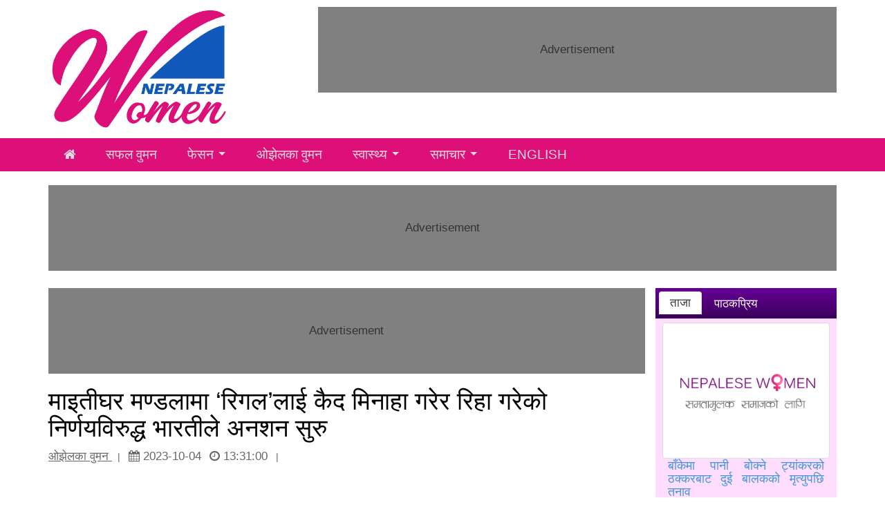

--- FILE ---
content_type: text/html; charset=UTF-8
request_url: https://nepalesewomen.com/story/%E0%A4%AE%E0%A4%BE%E0%A4%87%E0%A4%A4%E0%A5%80%E0%A4%98%E0%A4%B0
body_size: 74550
content:
<!DOCTYPE html>
<html lang="np">
<head>
	<meta charset="utf-8">
	<meta http-equiv="X-UA-Compatible" content="IE=edge">
	<meta name="viewport" content="width=device-width, initial-scale=1">
    <title>माइतीघर मण्डलामा ‘रिगल’लाई कैद मिनाहा गरेर रिहा गरेको निर्णयविरुद्ध भारतीले अनशन सुरु Nepalese Women - </title>
<meta name="description" itemprop="description" content="असोज १७,काठमाडौँ ।भारती मानन्धरले योगराज ढकाल &lsquo;रिगल&rsquo;लाई कैद मिनाहा गरेर रिहा गरेको निर्णयविरुद्ध अनशन सुरु गरेकी" />
<meta name="keywords" content="News Website, Nepali Khabar, Economic,Business,  News of Nepal, Nepal News, Online Khabar, Nagarik News, News Update, नेपाली समाचार, नेपालको खबर, आर्थिक पत्रिका, आर्थिक समाचार,अर्थ, बाणिज्यव्यवसाय,सेयर बजार,अटो,Share Market, Nepse,Automobiles,Banking,Corporate News" />
<meta property="fb:app_id" content="157569754650358" />
<meta property="article:published_date" content="2023-10-04" />

<meta property="og:keywords"content="News Website, Nepali Khabar, Economic,Business,  News of Nepal, Nepal News, Online Khabar, Nagarik News, News Update, नेपाली समाचार, नेपालको खबर, आर्थिक पत्रिका, आर्थिक समाचार,अर्थ, बाणिज्यव्यवसाय,सेयर बजार,अटो,Share Market, Nepse,Automobiles,Banking,Corporate News" />
<meta property="og:title"content="माइतीघर मण्डलामा ‘रिगल’लाई कैद मिनाहा गरेर रिहा गरेको निर्णयविरुद्ध भारतीले अनशन सुरु Nepalese Women" />
<meta property="og:description"content="असोज १७,काठमाडौँ ।भारती मानन्धरले योगराज ढकाल &lsquo;रिगल&rsquo;लाई कैद मिनाहा गरेर रिहा गरेको निर्णयविरुद्ध अनशन सुरु गरेकी" />
<meta property="og:url"content="https://nepalesewomen.com/story/%E0%A4%AE%E0%A4%BE%E0%A4%87%E0%A4%A4%E0%A5%80%E0%A4%98%E0%A4%B0" />
<meta property="og:type"content="article" />
<meta property="og:image"content="https://nepalesewomen.com/public/images/news/2023-10-04/original/original1696405885555555.jpg" />
<meta name="twitter:card"content="summary" />
<meta name="twitter:title"content="माइतीघर मण्डलामा ‘रिगल’लाई कैद मिनाहा गरेर रिहा गरेको निर्णयविरुद्ध भारतीले अनशन सुरु Nepalese Women" />
<meta name="twitter:description"content="असोज १७,काठमाडौँ ।भारती मानन्धरले योगराज ढकाल &lsquo;रिगल&rsquo;लाई कैद मिनाहा गरेर रिहा गरेको निर्णयविरुद्ध अनशन सुरु गरेकी" />
<meta name="twitter:site"content="@proactiveweb" />
    <link rel="shortcut icon" href="https://nepalesewomen.com/public/images/favicon.gif">
	<link href="https://nepalesewomen.com/public/css/pro_style.css" rel="stylesheet">
	<link href="https://nepalesewomen.com/public/plugin/css-menu/styles.css" rel="stylesheet">
	<link href="https://nepalesewomen.com/public/css/font-awesome.min.css" rel="stylesheet">
	<link href="https://nepalesewomen.com/public/css/font-awesome-animation.min.css" rel="stylesheet">
    <base href="https://nepalesewomen.com" />
    <link rel="author" href="https://plus.google.com/u/0/101878910280658918218" />
    <link rel="publisher" href="https://plus.google.com/u/0/116818182010457336613" />
    <meta name="google-site-verification" content="mCobz5NmEdpiXcJaJFQhCq00QCYNHkIkoZ5Go-zcg5w" />
	<!-- Fonts -->
	
	<!-- HTML5 shim and Respond.js for IE8 support of HTML5 elements and media queries -->
	<!-- WARNING: Respond.js doesn't work if you view the page via file:// -->
	<!--[if lt IE 9]>
		<script src="https://oss.maxcdn.com/html5shiv/3.7.2/html5shiv.min.js"></script>
		<script src="https://oss.maxcdn.com/respond/1.4.2/respond.min.js"></script>
	<![endif]-->
	<script type="text/javascript">
        (function () {
            var s = document.createElement('script');
            s.type = 'text/javascript';
            s.async = true;
            s.src = ('https:' == document.location.protocol ? 'https://s' : 'http://i')
                    + '.po.st/static/v4/post-widget.js#publisherKey=bjlstp3pgf74i4ta5bpf';
            var x = document.getElementsByTagName('script')[0];
            x.parentNode.insertBefore(s, x);
        })();
    </script>
	<link rel="stylesheet" href="https://nepalesewomen.com/public/css/hover.min.css" type="text/css" />


</head>
<body>
    <div class="content_wrapper">
        <header>
    <div class="header_middle">
        <div class="container">
            <div class="row">
                <div class="col-lg-3 col-md-3">
                    <a href="https://nepalesewomen.com" title="Home">
                        <img src="https://nepalesewomen.com/public/images/nepalesewomen.png" alt="Nepalese Women Logo" class="img-responsive" title="Nepalese Women Logo" id="pro_logo" />
                    </a>
                </div>
                <div class="col-md-offset-1 col-lg-offset-1 col-md-8 col-lg-8">
                                                                <div class="pro_bigyapan pro_bigypan_fill" data-appear-animation="fadeInUp" data-appear-delay="300">
                <div>Advertisement</div>
            </div>
                                                        </div>
            </div>
        </div>
    </div>

    <div class="header_menu">
        <div class="container">
            <div class="row">
                <div class="col-lg-12 col-md-12">
                    <div id="cssmenu">
                        <ul>
                            <li><a href="https://nepalesewomen.com" title="Nepalese Women Home"><i class="fa fa-home"></i> </a></li>
                                                            <li >
                                    <a href="https://nepalesewomen.com/menu/success-women" title="Success Women">
                                        सफल वुमन
                                    </a>
                                                                    </li>
                                                            <li  class="has-sub" >
                                    <a href="https://nepalesewomen.com/menu/fashion" title="Fashion">
                                        फेसन
                                    </a>
                                                                            <ul>
                                                                                            <li>
                                                    <a href="https://nepalesewomen.com/menu/modelling" title="Fashion">मोड़ेलीङ्ग</a>
                                                </li>
                                                                                            <li>
                                                    <a href="https://nepalesewomen.com/menu/clothing" title="Fashion">पहिरन</a>
                                                </li>
                                                                                            <li>
                                                    <a href="https://nepalesewomen.com/menu/ornament" title="Fashion">गहना</a>
                                                </li>
                                                                                            <li>
                                                    <a href="https://nepalesewomen.com/menu/knowledge" title="Fashion">विचार/ज्ञान</a>
                                                </li>
                                                                                    </ul>
                                                                    </li>
                                                            <li >
                                    <a href="https://nepalesewomen.com/menu/women-in-shadow" title="Women in Shadow">
                                        ओझेलका वुमन
                                    </a>
                                                                    </li>
                                                            <li  class="has-sub" >
                                    <a href="https://nepalesewomen.com/menu/health" title="Health">
                                        स्वास्थ्य
                                    </a>
                                                                            <ul>
                                                                                            <li>
                                                    <a href="https://nepalesewomen.com/menu/women-health" title="Health">वुमन हेल्थ</a>
                                                </li>
                                                                                            <li>
                                                    <a href="https://nepalesewomen.com/menu/sexual-health" title="Health">यौन स्वास्थ्य</a>
                                                </li>
                                                                                            <li>
                                                    <a href="https://nepalesewomen.com/menu/make-up" title="Health">मेक अप</a>
                                                </li>
                                                                                    </ul>
                                                                    </li>
                                                            <li  class="has-sub" >
                                    <a href="https://nepalesewomen.com/menu/news" title="News">
                                        समाचार
                                    </a>
                                                                            <ul>
                                                                                            <li>
                                                    <a href="https://nepalesewomen.com/menu/technology" title="News">प्रबिधि</a>
                                                </li>
                                                                                            <li>
                                                    <a href="https://nepalesewomen.com/menu/bankinsurancecorporate" title="News">बैंक/इन्सुरेन्स/कर्पाेरेट</a>
                                                </li>
                                                                                            <li>
                                                    <a href="https://nepalesewomen.com/menu/politics-111" title="News">राजनीति</a>
                                                </li>
                                                                                            <li>
                                                    <a href="https://nepalesewomen.com/menu/rss" title="News">रासस</a>
                                                </li>
                                                                                            <li>
                                                    <a href="https://nepalesewomen.com/menu/development-111" title="News">विकास</a>
                                                </li>
                                                                                            <li>
                                                    <a href="https://nepalesewomen.com/menu/distortion" title="News">विकृति</a>
                                                </li>
                                                                                            <li>
                                                    <a href="https://nepalesewomen.com/menu/world" title="News">विश्व</a>
                                                </li>
                                                                                            <li>
                                                    <a href="https://nepalesewomen.com/menu/sports" title="News">खेलकुद</a>
                                                </li>
                                                                                            <li>
                                                    <a href="https://nepalesewomen.com/menu/international-women" title="News">विदेशी वुमन</a>
                                                </li>
                                                                                            <li>
                                                    <a href="https://nepalesewomen.com/menu/news-in-print-media" title="News">पत्रपत्रिकामा  खबर</a>
                                                </li>
                                                                                            <li>
                                                    <a href="https://nepalesewomen.com/menu/agency" title="News">एजेन्सी </a>
                                                </li>
                                                                                            <li>
                                                    <a href="https://nepalesewomen.com/menu/news-3" title="News">समाचार </a>
                                                </li>
                                                                                    </ul>
                                                                    </li>
                                                            <li >
                                    <a href="https://nepalesewomen.com/menu/english" title="ENGLISH">
                                        ENGLISH
                                    </a>
                                                                    </li>
                                                    </ul>
                    </div>
                </div>
            </div>
        </div>
    </div>
    <div class="container pro_header_advertisement">
        <div class="row visible-lg visible-md">
            <div class="col-md-12 col-lg-12">
                                                    <div class="pro_bigyapan pro_bigypan_fill" data-appear-animation="fadeInUp" data-appear-delay="300">
                <div>Advertisement</div>
            </div>
                                            </div>
        </div>
        <div class="row visible-sm visible-xs">
            <div class="col-md-12 col-lg-12">
                                                    <div class="pro_bigyapan pro_bigypan_fill" data-appear-animation="fadeInUp" data-appear-delay="300">
                <div>Advertisement</div>
            </div>
                                            </div>
        </div>
    </div>
</header>            <div class="container">
        <div class="row">
            <div class="col-md-8 col-lg-9 pro_padding_right">
                <div class="visible-lg visible-md pro_make_full text-center pro_center">
                                                                        <div class="pro_bigyapan pro_bigypan_fill" data-appear-animation="fadeInUp" data-appear-delay="300">
                <div>Advertisement</div>
            </div>
                                                
                </div>


                <div class="pro_news_detail_wrapper" itemscope itemtype="http://schema.org/NewsArticle">
                    <div class="pro_news_detail_heading">
                        <h1 class="pro_news_detail_title" itemprop="headline">
                            माइतीघर मण्डलामा ‘रिगल’लाई कैद मिनाहा गरेर रिहा गरेको निर्णयविरुद्ध भारतीले अनशन सुरु
                                                    </h1>
                        <span itemprop="publisher" content="Mero Khabar"></span>
                        <div class="pro_news_detail_info">
                            <a itemprop="author" value="Mero Khabar" href="https://nepalesewomen.com/menu/women-in-shadow" title="ओझेलका वुमन"> ओझेलका वुमन </a> &nbsp; | &nbsp;
                            <span itemprop="datePublished" content="2023-10-04"><i class="fa fa-calendar"></i> 2023-10-04</span> &nbsp;&nbsp;<span itemprop="dateModified" content="2023-10-04"><i class="fa fa-clock-o"></i>  13:31:00</span> &nbsp; | &nbsp;
                                                    </div>
                        <div class="pro_news_social_links">
                            <div class="pw-server-widget" data-id="wid-fhlnrglm"></div>
                        </div>
                    </div>

                    <div class="pro_news_detail_body" data-appear-animation="fadeInUp" data-appear-delay="300">

                                                                                <a href="https://nepalesewomen.com/story/media/%E0%A4%AE%E0%A4%BE%E0%A4%87%E0%A4%A4%E0%A5%80%E0%A4%98%E0%A4%B0/12171" title="See Full Image" target="_blank" itemprop="thumbnailUrl">
                                <div class="pro_news_detail_image">
                                    <img itemprop="image" src="https://nepalesewomen.com/public/images/cache/news/2023-10-04/522-1696405885555555.jpg" alt="web image " title="Click to Zoom" class="showToolTip" data-placement="right"/>
                                    <div class="pro_img_caption">web image </div>
                                </div>
                            </a>
                        
                        
                        <span itemprop="articleBody"><p><span style="color:#000000"><span style="font-size:26px">असोज १७</span></span>,<span style="color:rgb(0, 0, 0); font-size:26px">काठमाडौँ ।</span><span style="color:#000000"><span style="font-size:26px">भारती मानन्धरले योगराज ढकाल &lsquo;रिगल&rsquo;लाई कैद मिनाहा गरेर रिहा गरेको निर्णयविरुद्ध अनशन सुरु गरेकी छन् ।&nbsp;</span></span></p>

<p style="text-align: justify;"><span style="color:#000000"><span style="font-size:26px">संविधान दिवसको अवसरमा मन्त्रिपरिषद्को सिफारिसमा राष्ट्रपति रामचन्द्र पौडेलले ढकालको कैद मिनाहा गरेका थिए ।</span></span></p>

<p style="text-align: justify;"><span style="color:#000000"><span style="font-size:26px">भारतीले सर्वोच्चमा दायर गरेको रिटको दर्ता नम्बर ०८०&ndash;डब्बुओ&ndash;०३०६ रहेको छ ।&nbsp;</span></span></p>

<p style="text-align: justify;"><br />
&nbsp;</p>

<p>&nbsp;</p>
</span>

                        
                        <div class="clearfix"></div>
                        
                                                    <hr />
                                                                                        <div data-appear-animation="fadeInUp" data-appear-delay="300" itemprop="video">
                                    
                                </div>
                                                    
                        <div>
                            <h2>Share this with your friends:</h2>
                            <div class="pw-server-widget" data-id="wid-fhlnrglm"></div>
                        </div>

                        <div id="pro_fb_comment" itemprop="comment">
                            <div class="fb-comments" data-href="https://nepalesewomen.com/story/%E0%A4%AE%E0%A4%BE%E0%A4%87%E0%A4%A4%E0%A5%80%E0%A4%98%E0%A4%B0" data-numposts="100" data-colorscheme="light" data-width="100%">
                            </div>
                        </div>

                        <div class="clearfix"></div>
                        <br>
                                                                            <div class="pro_bigyapan pro_bigypan_fill" data-appear-animation="fadeInUp" data-appear-delay="300">
                <div>Advertisement</div>
            </div>
                                                

                        <div class="pro_news_detail_related">
                            <h3 data-appear-animation="fadeInLeft" data-appear-delay="300"><label class="label label-warning">यो पनि हेर्नुहोस्:</label></h3>
                            <div class="row">
                                                                                                    <div class="col-md-4 col-lg-4 col-sm-6 pro_news_detail_related_item" data-appear-animation="fadeIn" data-appear-delay="400">
                                        <h4 class="pro_news_detail_related_title">
                                            <a href="https://nepalesewomen.com/story/%E0%A4%8F%E0%A4%95%E0%A5%80%E0%A4%95%E0%A5%83%E0%A4%A4-2" title="एकीकृत समाजवादीका नेता मुछिएको बलात्कार पीडित नाबालिगले मानिनन् अभिभावकसँग बस्न"> एकीकृत समाजवादीका नेता मुछिएको बलात्कार पीडित नाबालिगले मानिनन् अभिभावकसँग बस्न </a>
                                        </h4>
                                                                                                                                                                                <img src="https://nepalesewomen.com/public/images/news/2025-03-20/thumbnail/thumb1742455487Rape.jpg1601391930.jpg" alt="1742455487Rape.jpg1601391930.jpg" title="" class="pro_thumbnail_img" />
                                                                                                                            <p class="pro_news_detail_related_description">चैत ७ काठमाडौं ।&nbsp;नेकपा एकीकृत समाजवादी गण्डकीका उपाध्यक्ष एवं स्याङ्जा अध्यक्ष विष्णु गिरी...</p>
                                    </div>
                                                                    <div class="col-md-4 col-lg-4 col-sm-6 pro_news_detail_related_item" data-appear-animation="fadeIn" data-appear-delay="500">
                                        <h4 class="pro_news_detail_related_title">
                                            <a href="https://nepalesewomen.com/story/%E0%A4%AE%E0%A4%B9%E0%A4%BF%E0%A4%B2%E0%A4%BE%E0%A4%95%E0%A5%8B-23" title="महिलाको अन्तरङ्ग सम्बन्धका क्रियाकलाप गोप्य रूपमा रेकर्ड गर्ने व्यक्ति पक्राउ"> महिलाको अन्तरङ्ग सम्बन्धका क्रियाकलाप गोप्य रूपमा रेकर्ड गर्ने व्यक्ति पक्राउ </a>
                                        </h4>
                                                                                                                                                                                <img src="https://nepalesewomen.com/public/images/news/2025-03-20/thumbnail/thumb1742445279download-9.jpg" alt="1742445279download-9.jpg" title="" class="pro_thumbnail_img" />
                                                                                                                            <p class="pro_news_detail_related_description">चैत ७ काठमाडौं ।सामाजिक सञ्जाल मार्फत महिलाको चरित्र हत्या गरेको अभियोगमा प्रहरीले एक जनालाई...</p>
                                    </div>
                                                                    <div class="col-md-4 col-lg-4 col-sm-6 pro_news_detail_related_item" data-appear-animation="fadeIn" data-appear-delay="600">
                                        <h4 class="pro_news_detail_related_title">
                                            <a href="https://nepalesewomen.com/story/%E0%A4%95%E0%A5%88%E0%A4%B2%E0%A4%BE%E0%A4%B2%E0%A5%80%E0%A4%AE%E0%A4%BE-13" title="कैलालीमा सुस्तमनस्थितिकी किशोरीलाई बलात्कार गरेको आरोपमा एक किशोर पक्राउ"> कैलालीमा सुस्तमनस्थितिकी किशोरीलाई बलात्कार गरेको आरोपमा एक किशोर पक्राउ </a>
                                        </h4>
                                                                                                                                                                                <img src="https://nepalesewomen.com/public/images/news/2025-03-20/thumbnail/thumb1742444710no-more-rape.jpg" alt="1742444710no-more-rape.jpg" title="" class="pro_thumbnail_img" />
                                                                                                                            <p class="pro_news_detail_related_description">चैत ७ काठमाडौं ।&nbsp;&nbsp;कैलालीमा सुस्त मनस्थितिकी एक किशोरीलाई जबर्जस्तीकरणी गरेको आरोपमा १६...</p>
                                    </div>
                                                                    <div class="col-md-4 col-lg-4 col-sm-6 pro_news_detail_related_item" data-appear-animation="fadeIn" data-appear-delay="700">
                                        <h4 class="pro_news_detail_related_title">
                                            <a href="https://nepalesewomen.com/story/%E0%A4%AC%E0%A4%BE%E0%A4%81%E0%A4%95%E0%A5%87%E0%A4%AE%E0%A4%BE-%E0%A5%AE" title="बाँकेमा ८ वर्षीया बालिकामाथि जबरजस्ती करणी"> बाँकेमा ८ वर्षीया बालिकामाथि जबरजस्ती करणी </a>
                                        </h4>
                                                                                                                                                                                <img src="https://nepalesewomen.com/public/images/news/2025-03-17/thumbnail/thumb1742197528BL28Sexualassault.jpg" alt="1742197528BL28Sexualassault.jpg" title="" class="pro_thumbnail_img" />
                                                                                                                            <p class="pro_news_detail_related_description">चैत ४ काठमाडौं ।&nbsp; बाँकेमा ८ वर्षीया बालिकालाई जबरजस्ती करणी गरेको अभियोगमा एक युवक पक्राउ...</p>
                                    </div>
                                                                    <div class="col-md-4 col-lg-4 col-sm-6 pro_news_detail_related_item" data-appear-animation="fadeIn" data-appear-delay="800">
                                        <h4 class="pro_news_detail_related_title">
                                            <a href="https://nepalesewomen.com/story/%E0%A4%95%E0%A4%BF%E0%A4%B6%E0%A5%8B%E0%A4%B0%E0%A5%80%E0%A4%B2%E0%A4%BE%E0%A4%88-5" title="किशोरीलाई जबरजस्ती करणी गरेको अभियोगमा दुई जना पक्राउ"> किशोरीलाई जबरजस्ती करणी गरेको अभियोगमा दुई जना पक्राउ </a>
                                        </h4>
                                                                                                                                                                                <img src="https://nepalesewomen.com/public/images/news/2025-03-16/thumbnail/thumb1742099955no-more-rape.jpg" alt="1742099955no-more-rape.jpg" title="" class="pro_thumbnail_img" />
                                                                                                                            <p class="pro_news_detail_related_description">&nbsp;चैत ३ काठमाडौं ।&nbsp;&nbsp;१७ वर्षीया किशोरीलाई जबरजस्ती करणी गरेको अभियोगमा दुई जना पक्राउ परेका...</p>
                                    </div>
                                                                    <div class="col-md-4 col-lg-4 col-sm-6 pro_news_detail_related_item" data-appear-animation="fadeIn" data-appear-delay="900">
                                        <h4 class="pro_news_detail_related_title">
                                            <a href="https://nepalesewomen.com/story/%E0%A5%A7%E0%A5%A6-%E0%A4%B5%E0%A4%B0%E0%A5%8D%E0%A4%B7%E0%A4%95%E0%A5%80-1" title="१० वर्षकी बालिकालाई यौन दुर्व्यवहार गरेको आरोपमा सशस्त्रका सई पक्राउ"> १० वर्षकी बालिकालाई यौन दुर्व्यवहार गरेको आरोपमा सशस्त्रका सई पक्राउ </a>
                                        </h4>
                                                                                                                                                                                <img src="https://nepalesewomen.com/public/images/news/2025-03-14/thumbnail/thumb1741951717Rape.jpg" alt="1741951717Rape.jpg" title="" class="pro_thumbnail_img" />
                                                                                                                            <p class="pro_news_detail_related_description">&nbsp;चैत १ काठमाडौं ।&nbsp;बालिकामाथि यौन दुर्व्यवहारको आरोपमा&nbsp; महोत्तरीमा सशस्त्र प्रहरीका...</p>
                                    </div>
                                                                    <div class="col-md-4 col-lg-4 col-sm-6 pro_news_detail_related_item" data-appear-animation="fadeIn" data-appear-delay="1000">
                                        <h4 class="pro_news_detail_related_title">
                                            <a href="https://nepalesewomen.com/story/-680" title="ताप्लेजुङमा १५ वर्षीय बालिका करणी आरोपमा एक पक्राउ"> ताप्लेजुङमा १५ वर्षीय बालिका करणी आरोपमा एक पक्राउ </a>
                                        </h4>
                                                                                                                                                                                <img src="https://nepalesewomen.com/public/images/news/2025-03-12/thumbnail/thumb1741766323BL28Sexualassault.jpg" alt="1741766323BL28Sexualassault.jpg" title="" class="pro_thumbnail_img" />
                                                                                                                            <p class="pro_news_detail_related_description">फागुन २८, काठमाडौं ।&nbsp;ताप्लेजुङमा १५ वर्षीय बालिकामाथि जबर्जस्ती करणी गरेको आरोपमा एक युवक...</p>
                                    </div>
                                                                    <div class="col-md-4 col-lg-4 col-sm-6 pro_news_detail_related_item" data-appear-animation="fadeIn" data-appear-delay="1100">
                                        <h4 class="pro_news_detail_related_title">
                                            <a href="https://nepalesewomen.com/story/%E0%A4%AC%E0%A5%88%E0%A4%A4%E0%A4%A1%E0%A5%80%E0%A4%AE%E0%A4%BE-7" title="बैतडीमा दुई किशोरी बलात्कृत"> बैतडीमा दुई किशोरी बलात्कृत </a>
                                        </h4>
                                                                                                                                                                                <img src="https://nepalesewomen.com/public/images/news/2025-03-10/thumbnail/thumb1741601622Women-voilance-child-voilance-1024x624.png" alt="1741601622Women-voilance-child-voilance-1024x624.png" title="" class="pro_thumbnail_img" />
                                                                                                                            <p class="pro_news_detail_related_description">फागुन २६, काठमाडौं ।&nbsp;&nbsp;१५ वर्षीया किशोरीलाई जबरजस्ती करणी गरेको अभियोगमा शिवनाथ �...</p>
                                    </div>
                                                                    <div class="col-md-4 col-lg-4 col-sm-6 pro_news_detail_related_item" data-appear-animation="fadeIn" data-appear-delay="1200">
                                        <h4 class="pro_news_detail_related_title">
                                            <a href="https://nepalesewomen.com/story/%E0%A4%B9%E0%A4%BF%E0%A4%82%E0%A4%B8%E0%A4%BE%E0%A4%AC%E0%A4%BE%E0%A4%9F-1" title="हिंसाबाट दलित महिला बढी प्रताडित"> हिंसाबाट दलित महिला बढी प्रताडित </a>
                                        </h4>
                                                                                                                                                                                <img src="https://nepalesewomen.com/public/images/news/2025-03-06/thumbnail/thumb17412521831741224576hinsa-1200x560.jpg" alt="17412521831741224576hinsa-1200x560.jpg" title="" class="pro_thumbnail_img" />
                                                                                                                            <p class="pro_news_detail_related_description">फागुन २२, काठमाडौं ।&nbsp;नेपाली सामाजमा हिंसाबाट दलित महिलाहरू बढी प्रताडित हुने गरेको पाइएको...</p>
                                    </div>
                                                                <div class="clearfix"></div>
                            </div>
                        </div>

                                                                            <div class="pro_bigyapan pro_bigypan_fill" data-appear-animation="fadeInUp" data-appear-delay="300">
                <div>Advertisement</div>
            </div>
                                                                    </div>

                </div>

            </div>

            <div class="col-md-4 col-lg-3">
                <div class="pro_news_detail_right pro_news_detail_right_home">
    <ul class="nav nav-tabs pro_tabs pro_tabs_home" role="tablist">
        <li role="presentation" class="active">
            <a href="#pro_fresh" aria-controls="pro_fresh" role="tab" data-toggle="tab">ताजा</a>
        </li>
        <li role="presentation"><a href="#pro_liked" aria-controls="pro_liked" role="tab" data-toggle="tab">पाठकप्रिय</a></li>
    </ul>

    <div class="col-md-12 pro_news_detail_right_category" role="tabpanel">
        <div class="tab-content">
            <div role="tabpanel" class="tab-pane active recent_news" id="pro_fresh">
                                                            <div class="pro_news_detail_right_item">
                                                        <img src="https://nepalesewomen.com/public/images/default_thumb.png" alt="बाँकेमा पानी बोक्ने ट्यांकरको ठक्करबाट दुई बालकको मृत्युपछि तनाव " class="img-thumbnail pull-left">
                            <h4 class="pro_thumbnail_title pro_news_detail_right_title">
                                <a href="https://nepalesewomen.com/story/%E0%A4%AC%E0%A4%BE%E0%A4%81%E0%A4%95%E0%A5%87%E0%A4%AE%E0%A4%BE-5" title="बाँकेमा पानी बोक्ने ट्यांकरको ठक्करबाट दुई बालकको मृत्युपछि तनाव "> बाँकेमा पानी बोक्ने ट्यांकरको ठक्करबाट दुई बालकको मृत्युपछि तनाव  </a>
                            </h4>
                            <div class="clearfix"></div>
                        </div>
                                            <div class="pro_news_detail_right_item">
                                                        <img src="https://nepalesewomen.com/public/images/default_thumb.png" alt="Dangerous Kagbeni: Woman performing Shraddha washed away by river, rescuers rescued" class="img-thumbnail pull-left">
                            <h4 class="pro_thumbnail_title pro_news_detail_right_title">
                                <a href="https://nepalesewomen.com/story/dangerous-kagbeni-woman" title="Dangerous Kagbeni: Woman performing Shraddha washed away by river, rescuers rescued"> Dangerous Kagbeni: Woman performing Shraddha washed away by river, rescuers rescued </a>
                            </h4>
                            <div class="clearfix"></div>
                        </div>
                                            <div class="pro_news_detail_right_item">
                                                        <img src="https://nepalesewomen.com/public/images/default_thumb.png" alt="डा.पौडेलले ल्याइन् महिलाको जीवन भोगाइ समेटेर पुस्तक &lsquo;साहस&rsquo;" class="img-thumbnail pull-left">
                            <h4 class="pro_thumbnail_title pro_news_detail_right_title">
                                <a href="https://nepalesewomen.com/story/%E0%A4%A1%E0%A4%BE%E0%A4%AA%E0%A5%8C%E0%A4%A1%E0%A5%87%E0%A4%B2%E0%A4%B2%E0%A5%87" title="डा.पौडेलले ल्याइन् महिलाको जीवन भोगाइ समेटेर पुस्तक ‘साहस’"> डा.पौडेलले ल्याइन् महिलाको जीवन भोगाइ समेटेर पुस्तक ‘साहस’ </a>
                            </h4>
                            <div class="clearfix"></div>
                        </div>
                                            <div class="pro_news_detail_right_item">
                                                        <img src="https://nepalesewomen.com/public/images/default_thumb.png" alt="दिब्या बनिन् शैक्षिक परामर्शदाता संस्थाकी व्यवसायिक दूत" class="img-thumbnail pull-left">
                            <h4 class="pro_thumbnail_title pro_news_detail_right_title">
                                <a href="https://nepalesewomen.com/story/%E0%A4%A6%E0%A4%BF%E0%A4%AC%E0%A5%8D%E0%A4%AF%E0%A4%BE" title="दिब्या बनिन् शैक्षिक परामर्शदाता संस्थाकी व्यवसायिक दूत"> दिब्या बनिन् शैक्षिक परामर्शदाता संस्थाकी व्यवसायिक दूत </a>
                            </h4>
                            <div class="clearfix"></div>
                        </div>
                                            <div class="pro_news_detail_right_item">
                                                        <img src="https://nepalesewomen.com/public/images/default_thumb.png" alt="चट्याङ लागेर ४५ वर्षीया महिला र बार्दलीबाट लडेर २१ महिने शिशुको मृत्यु" class="img-thumbnail pull-left">
                            <h4 class="pro_thumbnail_title pro_news_detail_right_title">
                                <a href="https://nepalesewomen.com/story/%E0%A4%9A%E0%A4%9F%E0%A5%8D%E0%A4%AF%E0%A4%BE%E0%A4%99-4" title="चट्याङ लागेर ४५ वर्षीया महिला र बार्दलीबाट लडेर २१ महिने शिशुको मृत्यु"> चट्याङ लागेर ४५ वर्षीया महिला र बार्दलीबाट लडेर २१ महिने शिशुको मृत्यु </a>
                            </h4>
                            <div class="clearfix"></div>
                        </div>
                                            <div class="pro_news_detail_right_item">
                                                        <img src="https://nepalesewomen.com/public/images/default_thumb.png" alt="Increase in sugar in pregnancy is dangerous for the child" class="img-thumbnail pull-left">
                            <h4 class="pro_thumbnail_title pro_news_detail_right_title">
                                <a href="https://nepalesewomen.com/story/increase-in-sugar-in-pregnancy" title="Increase in sugar in pregnancy is dangerous for the child"> Increase in sugar in pregnancy is dangerous for the child </a>
                            </h4>
                            <div class="clearfix"></div>
                        </div>
                                            <div class="pro_news_detail_right_item">
                                                        <img src="https://nepalesewomen.com/public/images/default_thumb.png" alt="बलात्कार आरोपमा एक जना पक्राउ" class="img-thumbnail pull-left">
                            <h4 class="pro_thumbnail_title pro_news_detail_right_title">
                                <a href="https://nepalesewomen.com/story/%E0%A4%AC%E0%A4%B2%E0%A4%BE%E0%A4%A4%E0%A5%8D%E0%A4%95%E0%A4%BE%E0%A4%B0-27" title="बलात्कार आरोपमा एक जना पक्राउ"> बलात्कार आरोपमा एक जना पक्राउ </a>
                            </h4>
                            <div class="clearfix"></div>
                        </div>
                                            <div class="pro_news_detail_right_item">
                                                        <img src="https://nepalesewomen.com/public/images/default_thumb.png" alt="धनगढीमा ग्यास सिलिन्डर पड्किएर घाइते भएकी महिलाको उपचारको क्रममा मृत्यु" class="img-thumbnail pull-left">
                            <h4 class="pro_thumbnail_title pro_news_detail_right_title">
                                <a href="https://nepalesewomen.com/story/%E0%A4%A7%E0%A4%A8%E0%A4%97%E0%A4%A2%E0%A5%80%E0%A4%AE%E0%A4%BE-3" title="धनगढीमा ग्यास सिलिन्डर पड्किएर घाइते भएकी महिलाको उपचारको क्रममा मृत्यु"> धनगढीमा ग्यास सिलिन्डर पड्किएर घाइते भएकी महिलाको उपचारको क्रममा मृत्यु </a>
                            </h4>
                            <div class="clearfix"></div>
                        </div>
                                            <div class="pro_news_detail_right_item">
                                                        <img src="https://nepalesewomen.com/public/images/default_thumb.png" alt="दिक्तेलमा निःशुल्क आँखा शल्यक्रिया शिविर" class="img-thumbnail pull-left">
                            <h4 class="pro_thumbnail_title pro_news_detail_right_title">
                                <a href="https://nepalesewomen.com/story/%E0%A4%A6%E0%A4%BF%E0%A4%95%E0%A5%8D%E0%A4%A4%E0%A5%87%E0%A4%B2%E0%A4%AE%E0%A4%BE" title="दिक्तेलमा निःशुल्क आँखा शल्यक्रिया शिविर"> दिक्तेलमा निःशुल्क आँखा शल्यक्रिया शिविर </a>
                            </h4>
                            <div class="clearfix"></div>
                        </div>
                                            <div class="pro_news_detail_right_item">
                                                        <img src="https://nepalesewomen.com/public/images/default_thumb.png" alt="बैंकिङ कसुर मुद्दामा फरार महिला पक्राउ" class="img-thumbnail pull-left">
                            <h4 class="pro_thumbnail_title pro_news_detail_right_title">
                                <a href="https://nepalesewomen.com/story/%E0%A4%AC%E0%A5%88%E0%A4%82%E0%A4%95%E0%A4%BF%E0%A4%99" title="बैंकिङ कसुर मुद्दामा फरार महिला पक्राउ"> बैंकिङ कसुर मुद्दामा फरार महिला पक्राउ </a>
                            </h4>
                            <div class="clearfix"></div>
                        </div>
                                            <div class="pro_news_detail_right_item">
                                                        <img src="https://nepalesewomen.com/public/images/default_thumb.png" alt="मोदीलाई भेट्ने एजेण्डा थिएन, भेट्दा पनि भेटिनँ : मन्त्री राणा" class="img-thumbnail pull-left">
                            <h4 class="pro_thumbnail_title pro_news_detail_right_title">
                                <a href="https://nepalesewomen.com/story/%E0%A4%AE%E0%A5%8B%E0%A4%A6%E0%A5%80%E0%A4%B2%E0%A4%BE%E0%A4%88-1" title="मोदीलाई भेट्ने एजेण्डा थिएन, भेट्दा पनि भेटिनँ : मन्त्री राणा"> मोदीलाई भेट्ने एजेण्डा थिएन, भेट्दा पनि भेटिनँ : मन्त्री राणा </a>
                            </h4>
                            <div class="clearfix"></div>
                        </div>
                                            <div class="pro_news_detail_right_item">
                                                        <img src="https://nepalesewomen.com/public/images/default_thumb.png" alt="&#039;Ring the Bell&#039; campaign for women&#039;s economic empowerment" class="img-thumbnail pull-left">
                            <h4 class="pro_thumbnail_title pro_news_detail_right_title">
                                <a href="https://nepalesewomen.com/story/ring-the-bell-campaign-for" title="'Ring the Bell' campaign for women's economic empowerment"> 'Ring the Bell' campaign for women's economic empowerment </a>
                            </h4>
                            <div class="clearfix"></div>
                        </div>
                                            <div class="pro_news_detail_right_item">
                                                        <img src="https://nepalesewomen.com/public/images/default_thumb.png" alt="बाढीपहिरोपीडित ६ महिनादेखि त्रिपालमुनि, सरकार बल्ल क्षतिको विवरण जुटाउने तयारीमा" class="img-thumbnail pull-left">
                            <h4 class="pro_thumbnail_title pro_news_detail_right_title">
                                <a href="https://nepalesewomen.com/story/-687" title="बाढीपहिरोपीडित ६ महिनादेखि त्रिपालमुनि, सरकार बल्ल क्षतिको विवरण जुटाउने तयारीमा"> बाढीपहिरोपीडित ६ महिनादेखि त्रिपालमुनि, सरकार बल्ल क्षतिको विवरण जुटाउने तयारीमा </a>
                            </h4>
                            <div class="clearfix"></div>
                        </div>
                                            <div class="pro_news_detail_right_item">
                                                        <img src="https://nepalesewomen.com/public/images/default_thumb.png" alt="एलिनाको गीतबाट अशोक शर्माकी छोरी कृतिले गरिन् अभिनयमा डेब्यु" class="img-thumbnail pull-left">
                            <h4 class="pro_thumbnail_title pro_news_detail_right_title">
                                <a href="https://nepalesewomen.com/story/%E0%A4%8F%E0%A4%B2%E0%A4%BF%E0%A4%A8%E0%A4%BE%E0%A4%95%E0%A5%8B" title="एलिनाको गीतबाट अशोक शर्माकी छोरी कृतिले गरिन् अभिनयमा डेब्यु"> एलिनाको गीतबाट अशोक शर्माकी छोरी कृतिले गरिन् अभिनयमा डेब्यु </a>
                            </h4>
                            <div class="clearfix"></div>
                        </div>
                                            <div class="pro_news_detail_right_item">
                                                        <img src="https://nepalesewomen.com/public/images/default_thumb.png" alt="एकै विद्यालयका आठ जुम्ल्याहा विद्यार्थीले एसइई परीक्षा दिँदै" class="img-thumbnail pull-left">
                            <h4 class="pro_thumbnail_title pro_news_detail_right_title">
                                <a href="https://nepalesewomen.com/story/%E0%A4%8F%E0%A4%95%E0%A5%88-3" title="एकै विद्यालयका आठ जुम्ल्याहा विद्यार्थीले एसइई परीक्षा दिँदै"> एकै विद्यालयका आठ जुम्ल्याहा विद्यार्थीले एसइई परीक्षा दिँदै </a>
                            </h4>
                            <div class="clearfix"></div>
                        </div>
                                    <div class="clearfix"></div>
                <a class="pull-right" href="https://nepalesewomen.com/recent-update">थप खबर...</a>
                <div class="clearfix"></div>
            </div>
            <div role="tabpanel" class="tab-pane" id="pro_liked">
                                                            <div class="pro_news_detail_right_item" data-appear-animation="fadeInUp" data-appear-delay="320">
                            <h4 class="pro_thumbnail_title pro_news_detail_right_title">
                                <a href="https://nepalesewomen.com/story/%E0%A4%AA%E0%A5%8D%E0%A4%B0%E0%A4%A4%E0%A5%8D%E0%A4%AF%E0%A5%87%E0%A4%95" title="प्रत्येक महिला पुरुषभन्दा कमजोर छैनन्  : कमला भासिन"> प्रत्येक महिला पुरुषभन्दा कमजोर छैनन्  : कमला भासिन </a>
                            </h4>
                                                                                                                                <img src="https://nepalesewomen.com/public/images/news/2017-09-12/thumbnail/thumb1505200545Kamala-bhasinsiTZu8Z9Mj.jpg" alt="1505200545Kamala-bhasinsiTZu8Z9Mj.jpg" title="photo : The Policy Times" class="pro_thumbnail_img" />
                                                                                        नरेश ज्ञवाली&nbsp;►

भदौ २७, काठमाडौं। &nbsp;दक्षिण एसियामा लैङ्गिक समानता, शिक्षा, गरिबी निवारण, मानवअधिकार र शान्तिका...
                            <div class="clearfix"></div>
                        </div>
                                                                                <div class="pro_news_detail_right_item" data-appear-animation="fadeInUp" data-appear-delay="340">
                            <h4 class="pro_thumbnail_title pro_news_detail_right_title">
                                <a href="https://nepalesewomen.com/story/%E0%A4%AA%E0%A5%81%E0%A4%B0%E0%A5%81%E0%A4%B7" title="पुरुष कलमले पूर्ण नारीलाई लेख्न सक्दैन "> पुरुष कलमले पूर्ण नारीलाई लेख्न सक्दैन  </a>
                            </h4>
                                                                                                                                <img src="https://nepalesewomen.com/public/images/news/2017-03-05/thumbnail/thumb1488688911annapurna-post.jpg" alt="1488688911annapurna-post.jpg" title="तस्विर: अन्नपूर्ण पोस्ट" class="pro_thumbnail_img" />
                                                                                        काठमाडौं। मान्छेहरू कडा भएर बोलेको भन्दा नरम भएर बोलेको मनपर्छ । खरा कुराभन्दा नरम, सरस र सलिल कुराहरू मनपर्छ । तर...
                            <div class="clearfix"></div>
                        </div>
                                                                                <div class="pro_news_detail_right_item" data-appear-animation="fadeInUp" data-appear-delay="360">
                            <h4 class="pro_thumbnail_title pro_news_detail_right_title">
                                <a href="https://nepalesewomen.com/story/%E0%A4%95%E0%A4%BE%E0%A4%B2%E0%A5%8B-%E0%A4%A4%E0%A4%BF%E0%A4%B2%E0%A4%B2%E0%A5%87" title="कालो तिलले कम्मर दुखेको र अनुहारमा भएको पोतोको उपचार गर्छ"> कालो तिलले कम्मर दुखेको र अनुहारमा भएको पोतोको उपचार गर्छ </a>
                            </h4>
                                                                                                                                <img src="https://nepalesewomen.com/public/images/news/2016-11-19/thumbnail/thumb1479567052black-sesame-seed.jpg" alt="1479567052black-sesame-seed.jpg" title="Black-sesame-seed" class="pro_thumbnail_img" />
                                                                                        काठमाडौं । कालो तिल अथवा तिलबाट प्राप्त हुने बिऊ तेल उत्पादनको लागि प्रयोग गरिन्छ । अनुहारमा चायाँ, पोतो वा दाग,...
                            <div class="clearfix"></div>
                        </div>
                                                                                <div class="pro_news_detail_right_item" data-appear-animation="fadeInUp" data-appear-delay="380">
                            <h4 class="pro_thumbnail_title pro_news_detail_right_title">
                                <a href="https://nepalesewomen.com/story/%E0%A4%A6%E0%A5%81%E0%A4%AC%E0%A4%88%E0%A4%AE%E0%A4%BE" title="दुबईमा पहिलो पटक नेपाली कल्चरल पहिरनको फेसन शो सम्पन्न "> दुबईमा पहिलो पटक नेपाली कल्चरल पहिरनको फेसन शो सम्पन्न  </a>
                            </h4>
                                                                                                                                <img src="https://nepalesewomen.com/public/images/news/2017-02-13/thumbnail/thumb14869899431673513412092883957875661114576594o.jpg" alt="14869899431673513412092883957875661114576594o.jpg" title="" class="pro_thumbnail_img" />
                                                                                        काठमाडौं। गत माघ २८ गते दुबईमा नेपाली कल्चरल पहिरनको फेसन शो पहिलो पटक फेसन&nbsp;फ्युजन २०१७ सम्पन्न भयो । एनआरएन...
                            <div class="clearfix"></div>
                        </div>
                                                                                <div class="pro_news_detail_right_item" data-appear-animation="fadeInUp" data-appear-delay="400">
                            <h4 class="pro_thumbnail_title pro_news_detail_right_title">
                                <a href="https://nepalesewomen.com/story/%E0%A4%89%E0%A4%AE%E0%A5%87%E0%A4%B0" title="उमेर अनुसारको हुनुपर्छ खान्की, अनि मात्र मानिस स्वस्थ रहन्छ"> उमेर अनुसारको हुनुपर्छ खान्की, अनि मात्र मानिस स्वस्थ रहन्छ </a>
                            </h4>
                                                                                                                                <img src="https://nepalesewomen.com/public/images/news/2016-11-14/thumbnail/thumb1479121715High-protein-foods-555x335.jpg" alt="1479121715High-protein-foods-555x335.jpg" title="पोषणयुक्त खानेकुरा " class="pro_thumbnail_img" />
                                                                                        
काठमाडौं। पोषणको आवश्यकता उमेरअनुसार परिवर्तन हुन्छ । उमेरको हरेक अवस्थामा स्वयंलाई स्वस्थ राख्न शरीरलाई...
                            <div class="clearfix"></div>
                        </div>
                                                                                <div class="pro_news_detail_right_item" data-appear-animation="fadeInUp" data-appear-delay="420">
                            <h4 class="pro_thumbnail_title pro_news_detail_right_title">
                                <a href="https://nepalesewomen.com/story/%E0%A4%AF%E0%A5%80-%E0%A4%AD%E0%A5%8B%E0%A4%9C%E0%A4%A8-%E0%A4%96%E0%A4%BE%E0%A4%8F" title="यी भोजन खाए छाला सुन्दर हुन्छ !"> यी भोजन खाए छाला सुन्दर हुन्छ ! </a>
                            </h4>
                                                                                                                                <img src="https://nepalesewomen.com/public/images/news/2017-03-23/thumbnail/thumb1490268754IMG4830.JPG" alt="1490268754IMG4830.JPG" title="" class="pro_thumbnail_img" />
                                                                                        
काठमाडौं। स्ट्रबेरी : यो भिटामिन सीले भरपुर हुन्छ । भिटामन सीले छालालाई चाउरीबाट जोगाएर सधैं जवान राख्न मद्दत...
                            <div class="clearfix"></div>
                        </div>
                                                                                <div class="pro_news_detail_right_item" data-appear-animation="fadeInUp" data-appear-delay="440">
                            <h4 class="pro_thumbnail_title pro_news_detail_right_title">
                                <a href="https://nepalesewomen.com/story/%E0%A4%AE%E0%A5%81%E0%A4%B2%E0%A5%81%E0%A4%95%E0%A4%95%E0%A4%BE" title="मुलुकका सम्मानित पदमा महिलाको उपस्थिति, सबैका लागि आशाको ढोका उघारे"> मुलुकका सम्मानित पदमा महिलाको उपस्थिति, सबैका लागि आशाको ढोका उघारे </a>
                            </h4>
                                                                                                                                <img src="https://nepalesewomen.com/public/images/news/2017-02-25/thumbnail/thumb1488014428nepali-great-ladies.jpg" alt="1488014428nepali-great-ladies.jpg" title="नेपालका तीनवटै अंगका प्रमुख महिला" class="pro_thumbnail_img" />
                                                                                        काठमाडौं। अहिले नेपालका तीनवटै अंगका प्रमुख महिला भएकाले नेपाली राजनीतिक क्षेत्रमा मात्र नभएर सामाजिक...
                            <div class="clearfix"></div>
                        </div>
                                                                                <div class="pro_news_detail_right_item" data-appear-animation="fadeInUp" data-appear-delay="460">
                            <h4 class="pro_thumbnail_title pro_news_detail_right_title">
                                <a href="https://nepalesewomen.com/story/-9" title="लोग्नेमान्छेको जात केटी देखेपछि....."> लोग्नेमान्छेको जात केटी देखेपछि..... </a>
                            </h4>
                                                                                                                                <img src="https://nepalesewomen.com/public/images/news/2017-02-09/thumbnail/thumb1486611119images.jpg" alt="1486611119images.jpg" title="Sketch " class="pro_thumbnail_img" />
                                                                                        काठमाडौं । शान्ताको विवाह भएको पाँच वर्ष बितिसक्दा पनि छोराछोरी भएनन् बरु उनलाई एकाएक ब्लड क्यान्सर भयो । समयले...
                            <div class="clearfix"></div>
                        </div>
                                                                                <div class="pro_news_detail_right_item" data-appear-animation="fadeInUp" data-appear-delay="480">
                            <h4 class="pro_thumbnail_title pro_news_detail_right_title">
                                <a href="https://nepalesewomen.com/story/%E0%A4%AE%E0%A4%A8%E0%A5%8B%E0%A4%B8%E0%A4%BE%E0%A4%AE%E0%A4%BE%E0%A4%9C%E0%A4%BF%E0%A4%95" title="मनोसामाजिक समस्या के हो? "> मनोसामाजिक समस्या के हो?  </a>
                            </h4>
                                                                                                                                <img src="https://nepalesewomen.com/public/images/news/2018-07-27/thumbnail/thumb1532684479sumitra-vaauju.jpg" alt="1532684479sumitra-vaauju.jpg" title="" class="pro_thumbnail_img" />
                                                                                        साउन ११, काठमाडौं । मनोसामाजिक समस्या भन्नाले मन र समाज वीच हुने समस्या हो । यो जो कोही व्यक्तिलाई पनि हुन सक्छ ।...
                            <div class="clearfix"></div>
                        </div>
                                                                                <div class="pro_news_detail_right_item" data-appear-animation="fadeInUp" data-appear-delay="500">
                            <h4 class="pro_thumbnail_title pro_news_detail_right_title">
                                <a href="https://nepalesewomen.com/story/%E0%A4%AE%E0%A4%B9%E0%A4%BF%E0%A4%B2%E0%A4%BE%E0%A4%95%E0%A5%8B" title="महिलाको दोस्रो विवाहको कुरा सुन्दा पढेलेखेकैले अनुहार बिगार्छन् "> महिलाको दोस्रो विवाहको कुरा सुन्दा पढेलेखेकैले अनुहार बिगार्छन्  </a>
                            </h4>
                                                                                                                                <img src="https://nepalesewomen.com/public/images/news/2016-12-25/thumbnail/thumb1482639321yakal--mahila.jpg" alt="1482639321yakal--mahila.jpg" title="" class="pro_thumbnail_img" />
                                                                                        काठमाडौं। दोस्रो विवाहबारे मैले नसोचेको, नचाहेको होइन । तर, म मेरा आत्मीयसँग फेरि विवाह गर्नेबारे कुरा गर्छु,...
                            <div class="clearfix"></div>
                        </div>
                                                </div>
        </div>
    </div>
    <div class="clearfix"></div>
</div>
<div class="clearfix"></div><br>
<div class="row">
    <div class="col-md-12 col-lg-12">
                                                <div class="pro_bigyapan pro_bigypan_fill" data-appear-animation="fadeInUp" data-appear-delay="300">
                <div>Advertisement</div>
            </div>
                                                                        <div class="pro_bigyapan pro_bigypan_fill" data-appear-animation="fadeInUp" data-appear-delay="300">
                <div>Advertisement</div>
            </div>
                                                                        <div class="pro_bigyapan pro_bigypan_fill" data-appear-animation="fadeInUp" data-appear-delay="300">
                <div>Advertisement</div>
            </div>
                                                                        <div class="pro_bigyapan pro_bigypan_fill" data-appear-animation="fadeInUp" data-appear-delay="300">
                <div>Advertisement</div>
            </div>
                                                                        <div class="pro_bigyapan pro_bigypan_fill" data-appear-animation="fadeInUp" data-appear-delay="300">
                <div>Advertisement</div>
            </div>
                                                                        <div class="pro_bigyapan pro_bigypan_fill" data-appear-animation="fadeInUp" data-appear-delay="300">
                <div>Advertisement</div>
            </div>
                                    </div>
</div>            </div>
            <div class="clearfix"></div>
        </div>
    </div>

        <footer>
    <div class="container">
        <div class="row">
            <div class="col-md-6 col-lg-6">
                <h2>nepalesewomen.com</h2>
                <p class="text-justify">
                    NepaleseWomen.com is established to create equity in society addressing stories based on women about their success, challenges, struggles and to create awareness on health and relationship issues faced by women. It also focuses on promoting fashion.
                </p>
            </div>
            <div class="col-md-3 col-lg-3">
                <ul>
                                            <li><a href="https://nepalesewomen.com/page/about-us" title="हाम्रो बारेमा">हाम्रो बारेमा</a></li>
                                            <li><a href="https://nepalesewomen.com/page/%E0%A4%B8%E0%A4%AE%E0%A5%8D%E0%A4%AA%E0%A4%B0%E0%A5%8D%E0%A4%95" title="सम्पर्क">सम्पर्क</a></li>
                                        <li><a href="https://nepalesewomen.com/members" title="Members">सदस्यहरु</a></li>
                </ul>
            </div>
            <div class="col-md-3 col-lg-3">
            <p>सूचना विभाग दर्ता नं. १०२३/ ०७५-७६</p>
            <p>कार्यालय : तिनकुने, काठमाडौं</p>
            <p>फोन . 01-3199706, 9823232324</p>
            <p>इमेल : nepalesewomen072@gmail.com</p>
            </div>
        </div>
    </div>
    <div class="footer_bottom">
        <div class="container">
            <div class="row">
                <div class="col-md-12 col-lg-12">
                    <div id="pro_footer_content">
                        <div class="pro_developer_link pull-left">
                            &copy; 2015 All rights Reserved to NepaleseWomen.com
                        </div>
                        <div class="pro_copyright pull-right">
                            A product of <a href="http://www.proactivedevelopers.com" title="ProActive Web Developers">ProActive Web Developers</a>
                        </div>
                    </div>
                </div>
            </div>
        </div>
    </div>
</footer>
<div id="pro_page_up_button">
    <span class="fa fa-chevron-up"></span>
</div>        <div id="fb-root"></div>
    </div>

	<!-- Scripts -->
	<script src="https://nepalesewomen.com/public/admin/js/jquery.min.js" type="text/javascript"></script>
	<script src="https://nepalesewomen.com/public/js/all.min.js" type="text/javascript" defer="defer"></script>
    <script src="https://nepalesewomen.com/public/plugin/css-menu/script.js" type="text/javascript"></script>
	    <script type="text/javascript">
        $('img').each(function(){
           $(this).addClass('img-responsive');
        });
    </script>
    <script defer="defer" type="text/javascript">
        $(document).ready(function(){
            $('.close_display, .first_display').click(function(){
                $('.first_display').css('display','none');
            })
        });
        (function(i,s,o,g,r,a,m){i['GoogleAnalyticsObject']=r;i[r]=i[r]||function(){
            (i[r].q=i[r].q||[]).push(arguments)},i[r].l=1*new Date();a=s.createElement(o),
                m=s.getElementsByTagName(o)[0];a.async=1;a.src=g;m.parentNode.insertBefore(a,m)
        })(window,document,'script','//www.google-analytics.com/analytics.js','ga');

        ga('create', 'UA-58851320-13', 'auto');
        ga('send', 'pageview');

        window.fbAsyncInit = function() {
            FB.init({
                appId      : '157569754650358',
                xfbml      : true,
                version    : 'v2.5'
            });
        };

        (function(d, s, id){
            var js, fjs = d.getElementsByTagName(s)[0];
            if (d.getElementById(id)) {return;}
            js = d.createElement(s); js.id = id;
            js.src = "//connect.facebook.net/en_US/sdk.js";
            fjs.parentNode.insertBefore(js, fjs);
        }(document, 'script', 'facebook-jssdk'));

    </script>
    <noscript><img src="https://d5nxst8fruw4z.cloudfront.net/atrk.gif?account=mH7Qk1a4SBe0fn" style="display:none" height="1" width="1" alt="" /></noscript>
</body>
</html>


--- FILE ---
content_type: text/css
request_url: https://nepalesewomen.com/public/plugin/css-menu/styles.css
body_size: 9297
content:
@import url(http://fonts.googleapis.com/css?family=Open+Sans:400,700);

#cssmenu,
#cssmenu ul,
#cssmenu ul li,
#cssmenu ul li a,
#cssmenu #menu-button {
    margin: 0;
    padding: 0;
    border: 0;
    list-style: none;
    line-height: 1;
    display: block;
    position: relative;
    -webkit-box-sizing: border-box;
    -moz-box-sizing: border-box;
    box-sizing: border-box;
    z-index: 1;
}

#cssmenu:after,
#cssmenu > ul:after {
    content: ".";
    display: block;
    clear: both;
    visibility: hidden;
    line-height: 0;
    height: 0;
}

#cssmenu #menu-button {
    display: none;
}

#cssmenu {
    width: auto;
    /*background: #fab6c4;*/
    padding: 5px 0;
    /*border-radius: 5px;*/
    /*background: #3db2e1;*/
    /*background: -o-linear-gradient(top, #69c4e8, #21a1d4);*/
    /*background: -ms-linear-gradient(top, #69c4e8, #21a1d4);*/
    /*background: -webkit-linear-gradient(top, #69c4e8, #21a1d4);*/
    /*background: -moz-linear-gradient(top, #69c4e8, #21a1d4);*/
    /*background: linear-gradient(to bottom, #69c4e8, #21a1d4);*/
    /*box-shadow: inset 0 -3px 0 #1f97c7, inset 0 -3px 3px #1f9acc, inset 0 2px 2px #9ad7ef, inset 1px 0 2px #22a4d9, inset -1px 0 2px #22a4d9, 0 1px 1px rgba(0, 0, 0, 0.1), 0 2px 2px rgba(0, 0, 0, 0.06), 0 3px 3px rgba(0, 0, 0, 0.17), 2px 1px 2px rgba(0, 0, 0, 0.05), -2px 1px 2px rgba(0, 0, 0, 0.05);*/
}

#cssmenu.align-center > ul {
    text-align: center;
}

#cssmenu.align-center ul ul {
    text-align: left;
}

#cssmenu.align-center > ul > li {
    display: inline-block;
    float: none;
}

#cssmenu.align-right > ul > li {
    float: right;
}

#cssmenu.align-right ul ul {
    text-align: right;
}

#cssmenu > ul > li {
    float: left;
}

#cssmenu > ul > li > a {
    padding: 10px 22px;
    color: #ddd;
    font-size: 110%;
    text-transform: uppercase;
    text-decoration: none;
    -webkit-transition: color .2s ease;
    -moz-transition: color .2s ease;
    -ms-transition: color .2s ease;
    -o-transition: color .2s ease;
    transition: color .2s ease;
}

#cssmenu > ul > li:hover > a,
#cssmenu > ul > li > a:hover,
#cssmenu > ul > li.active > a {
    color: #b20000;
}

#cssmenu > ul > li.has-sub > a {
    padding-right: 40px;
}

#cssmenu ul > li.has-sub > a:after {
    content: '';
    position: absolute;
    right: 5px;
    top: 13px;
    display: block;
    width: 18px;
    height: 18px;
    border-radius: 9px;
    background-size: 36px 36px;
    background-position: 0 0;
    background-repeat: no-repeat;
    -webkit-transition: all 0.1s ease-out;
    -moz-transition: all 0.1s ease-out;
    -ms-transition: all 0.1s ease-out;
    -o-transition: all 0.1s ease-out;
    transition: all 0.1s ease-out;
}

#cssmenu ul > li.has-sub:hover > a:after {
    background-position: 0 -18px;
}

#cssmenu ul > li.has-sub > a:before {
    content: '';
    position: absolute;
    right: 23px;
    top: 15px;
    display: block;
    width: 0;
    height: 0;
    border: 5px solid transparent;
    border-top-color: #ddd;
    z-index: 99;
}

#cssmenu ul > li.has-sub:hover > a:before {
    border-top-color: #609;
}

#cssmenu ul ul {
    position: absolute;
    left: -9999px;
    opacity: 0;
    -webkit-transition: top .2s ease, opacity .2s ease;
    -moz-transition: top .2s ease, opacity .2s ease;
    -ms-transition: top .2s ease, opacity .2s ease;
    -o-transition: top .2s ease, opacity .2s ease;
    transition: top .2s ease, opacity .2s ease;
}

#cssmenu > ul > li > ul {
    top: 91px;
    padding-top: 8px;
    border-radius: 5px;
}

#cssmenu > ul > li:hover > ul {
    left: auto;
    top: 20px;
    opacity: 1;
}

#cssmenu.align-right > ul > li:hover > ul {
    right: 0;
}

#cssmenu ul ul ul {
    top: 40px;
}

#cssmenu ul ul > li:hover > ul {
    top: 0;
    left: 178px;
    padding-left: 10px;
    opacity: 1;
}

#cssmenu.align-right ul ul > li:hover > ul {
    left: auto;
    right: 178px;
    padding-left: 0;
    padding-right: 10px;
    opacity: 1;
}

#cssmenu ul ul li a {
    width: 250px;
    padding: 12px 25px;
    font-size: 13px;
    font-weight: 700;
    color: #ddd;
    text-decoration: none;
    background: #609;
    -webkit-transition: color .2s ease;
    -moz-transition: color .2s ease;
    -ms-transition: color .2s ease;
    -o-transition: color .2s ease;
    transition: color .2s ease;
}

#cssmenu ul ul li:hover > a,
#cssmenu ul ul li > a:hover,
#cssmenu ul ul li.active > a {
    color: #fff;
}

#cssmenu ul ul li:first-child > a {
    border-top-left-radius: 5px;
    border-top-right-radius: 5px;
    box-shadow: inset 0 2px 2px #609;
}

#cssmenu ul ul li:last-child > a {
}

#cssmenu ul ul > li.has-sub > a:after {
    right: 12px;
    top: 9.5px;
    background-size: 36px 36px;
    background-position: 0 0;
    background-repeat: no-repeat;
}

#cssmenu.align-right ul ul > li.has-sub > a:after {
    right: auto;
    left: 12px;
}

#cssmenu ul ul > li.has-sub:hover > a:after {
    background-position: 0 -18px;
}

#cssmenu ul ul > li.has-sub > a:before {
    top: 15.5px;
    right: 16px;
    border-top-color: transparent;
    border-left-color: #ffffff;
}

#cssmenu.align-right ul ul > li.has-sub > a:before {
    top: 15.5px;
    right: auto;
    left: 16px;
    border-top-color: transparent;
    border-right-color: #ffffff;
    border-left-color: transparent;
}

#cssmenu ul ul > li.has-sub:hover > a:before {
    border-top-color: transparent;
    border-left-color: #609;
}

#cssmenu.align-right ul ul > li.has-sub:hover > a:before {
    border-top-color: transparent;
    border-left-color: transparent;
    border-right-color: #609;
}

@media all and (max-width: 768px), only screen and (-webkit-min-device-pixel-ratio: 2) and (max-width: 1024px), only screen and (min--moz-device-pixel-ratio: 2) and (max-width: 1024px), only screen and (-o-min-device-pixel-ratio: 2/1) and (max-width: 1024px), only screen and (min-device-pixel-ratio: 2) and (max-width: 1024px), only screen and (min-resolution: 192dpi) and (max-width: 1024px), only screen and (min-resolution: 2dppx) and (max-width: 1024px) {
    #cssmenu {
        width: 100%;
    }

    #cssmenu ul,
    #cssmenu ul ul,
    #cssmenu ul ul ul,
    #cssmenu > ul,
    #cssmenu.align-center > ul,
    #cssmenu > ul > li > ul,
    #cssmenu > ul > li:hover > ul,
    #cssmenu ul ul li:hover > ul,
    #cssmenu ul ul ul li:hover > ul,
    #cssmenu.align-right ul ul,
    #cssmenu.align-right ul ul li:hover > ul,
    #cssmenu.align-right ul ul ul li:hover > ul {
        position: relative;
        left: 0;
        right: auto;
        top: 0;
        width: 100%;
        display: none;
        padding: 0;
        opacity: 1;
        text-align: left;
    }

    #cssmenu ul li {
        width: 100%;
        border-top: 1px solid rgba(120, 120, 120, 0.2);
    }

    #cssmenu > ul > li > a,
    #cssmenu ul ul li a,
    #cssmenu ul ul li:first-child > a,
    #cssmenu ul ul li:last-child > a {
        width: 100%;
        border-radius: 0;
        box-shadow: none;
        background: none;
    }

    #cssmenu ul li a {
        padding-left: 12.5px;
    }

    #cssmenu ul ul li a {
        padding: 14px 25px 14px 27.5px;
    }

    #cssmenu ul ul ul li a {
        padding-left: 42.5px;
    }

    #cssmenu ul ul ul ul li a {
        padding-left: 57.5px;
    }

    #cssmenu > ul > li.has-sub > a:after,
    #cssmenu > ul > li.has-sub > a:before,
    #cssmenu ul ul li.has-sub > a:after,
    #cssmenu ul ul li.has-sub > a:before {
        display: none;
    }

    #cssmenu #menu-button {
        position: relative;
        display: block;
        padding: 10px;
        cursor: pointer;
        font-size: 13px;
        color: #fff;
        text-shadow: 0 1px 0 rgba(0, 0, 0, 0.25);
        font-weight: 700;
        letter-spacing: 1px;
        text-transform: uppercase;
    }

    #cssmenu .submenu-button {
        position: absolute;
        right: 0;
        display: block;
        width: 53px;
        height: 53px;
        border-left: 1px solid rgba(120, 120, 120, 0.2);
        z-index: 10;
        cursor: pointer;
    }

    #cssmenu ul ul .submenu-button {
        height: 41px;
    }

    #cssmenu ul .submenu-button:after,
    #cssmenu #menu-button:after {
        content: '';
        position: absolute;
        right: 12.5px;
        top: 12.5px;
        display: block;
        width: 28px;
        height: 28px;
        border-radius: 15px;
        background-size: 56px 56px;
        background-position: 0 0;
        background-repeat: no-repeat;
        -webkit-transition: all 0.1s ease-out;
        -moz-transition: all 0.1s ease-out;
        -ms-transition: all 0.1s ease-out;
        -o-transition: all 0.1s ease-out;
        transition: all 0.1s ease-out;
    }

    #cssmenu ul .submenu-button.submenu-opened:after,
    #cssmenu #menu-button.menu-opened:after {
        background-position: 0 -28px;
    }

    #cssmenu ul ul .submenu-button:after {
        top: 6.5px;
    }

    #cssmenu #menu-button:before,
    #cssmenu .submenu-button:before {
        content: '';
        position: absolute;
        right: 22.5px;
        top: 15px;
        display: block;
        width: 0;
        height: 0;
        border: 4px solid transparent;
        border-top-color: #ffffff;
        z-index: 99;
    }

    #cssmenu ul ul .submenu-button:before {
        top: 19.5px;
    }

    #cssmenu #menu-button.menu-opened:before,
    #cssmenu .submenu-button.submenu-opened:before {
        border-top-color: #609;
    }
}


--- FILE ---
content_type: application/javascript
request_url: https://nepalesewomen.com/public/js/all.min.js
body_size: 109174
content:
(function(b){b.fn.appear=function(f,e){var g=b.extend({data:undefined,one:true,accX:0,accY:0},e);return this.each(function(){var d=b(this);d.appeared=false;if(!f){d.trigger("appear",g.data);return}var j=b(window);var k=function(){if(!d.is(":visible")){d.appeared=false;return}var h=j.scrollLeft();var o=j.scrollTop();var x=d.offset();var C=x.left;var u=x.top;var A=g.accX;var B=g.accY;var y=d.height();var z=j.height();var v=d.width();var w=j.width();if(u+y+B>=o&&u<=o+z+B&&C+v+A>=h&&C<=h+w+A){if(!d.appeared){d.trigger("appear",g.data)}}else{d.appeared=false}};var c=function(){d.appeared=true;if(g.one){j.unbind("scroll",k);var h=b.inArray(k,b.fn.appear.checks);if(h>=0){b.fn.appear.checks.splice(h,1)}}f.apply(this,arguments)};if(g.one){d.one("appear",g.data,c)}else{d.bind("appear",g.data,c)}j.scroll(k);b.fn.appear.checks.push(k);(k)()})};b.extend(b.fn.appear,{checks:[],timeout:null,checkAll:function(){var c=b.fn.appear.checks.length;if(c>0){while(c--){(b.fn.appear.checks[c])()}}},run:function(){if(b.fn.appear.timeout){clearTimeout(b.fn.appear.timeout)}b.fn.appear.timeout=setTimeout(b.fn.appear.checkAll,20)}});b.each(["append","prepend","after","before","attr","removeAttr","addClass","removeClass","toggleClass","remove","css","show","hide"],function(g,f){var e=b.fn[f];if(e){b.fn[f]=function(){var c=e.apply(this,arguments);b.fn.appear.run();return c}}})})(jQuery);(function(b){"function"===typeof define&&define.amd?define(["jquery"],b):b(jQuery)})(function(P){var j=!1,u=!1,h=5000,f=2000,k=0,p=["ms","moz","webkit","o"],r=window.requestAnimationFrame||!1,o=window.cancelAnimationFrame||!1;if(!r){for(var d in p){var t=p[d];r||(r=window[t+"RequestAnimationFrame"]);o||(o=window[t+"CancelAnimationFrame"]||window[t+"CancelRequestAnimationFrame"])}}var g=window.MutationObserver||window.WebKitMutationObserver||!1,n={zindex:"auto",cursoropacitymin:0,cursoropacitymax:1,cursorcolor:"#424242",cursorwidth:"5px",cursorborder:"1px solid #fff",cursorborderradius:"5px",scrollspeed:60,mousescrollstep:24,touchbehavior:!1,hwacceleration:!0,usetransition:!0,boxzoom:!1,dblclickzoom:!0,gesturezoom:!0,grabcursorenabled:!0,autohidemode:!0,background:"",iframeautoresize:!0,cursorminheight:32,preservenativescrolling:!0,railoffset:!1,bouncescroll:!0,spacebarenabled:!0,railpadding:{top:0,right:0,left:0,bottom:0},disableoutline:!0,horizrailenabled:!0,railalign:"right",railvalign:"bottom",enabletranslate3d:!0,enablemousewheel:!0,enablekeyboard:!0,smoothscroll:!0,sensitiverail:!0,enablemouselockapi:!0,cursorfixedheight:!1,directionlockdeadzone:6,hidecursordelay:400,nativeparentscrolling:!0,enablescrollonselection:!0,overflowx:!0,overflowy:!0,cursordragspeed:0.3,rtlmode:"auto",cursordragontouch:!1,oneaxismousemode:"auto",scriptpath:function(){var s=document.getElementsByTagName("script"),s=s[s.length-1].src.split("?")[0];return 0<s.split("/").length?s.split("/").slice(0,-1).join("/")+"/":""}()},q=!1,c=function(){if(q){return q}var z=document.createElement("DIV"),s={haspointerlock:"pointerLockElement" in document||"mozPointerLockElement" in document||"webkitPointerLockElement" in document};s.isopera="opera" in window;s.isopera12=s.isopera&&"getUserMedia" in navigator;s.isoperamini="[object OperaMini]"===Object.prototype.toString.call(window.operamini);s.isie="all" in document&&"attachEvent" in z&&!s.isopera;s.isieold=s.isie&&!("msInterpolationMode" in z.style);s.isie7=s.isie&&!s.isieold&&(!("documentMode" in document)||7==document.documentMode);s.isie8=s.isie&&"documentMode" in document&&8==document.documentMode;s.isie9=s.isie&&"performance" in window&&9<=document.documentMode;s.isie10=s.isie&&"performance" in window&&10<=document.documentMode;s.isie9mobile=/iemobile.9/i.test(navigator.userAgent);s.isie9mobile&&(s.isie9=!1);s.isie7mobile=!s.isie9mobile&&s.isie7&&/iemobile/i.test(navigator.userAgent);s.ismozilla="MozAppearance" in z.style;s.iswebkit="WebkitAppearance" in z.style;s.ischrome="chrome" in window;s.ischrome22=s.ischrome&&s.haspointerlock;s.ischrome26=s.ischrome&&"transition" in z.style;s.cantouch="ontouchstart" in document.documentElement||"ontouchstart" in window;s.hasmstouch=window.navigator.msPointerEnabled||!1;s.ismac=/^mac$/i.test(navigator.platform);s.isios=s.cantouch&&/iphone|ipad|ipod/i.test(navigator.platform);s.isios4=s.isios&&!("seal" in Object);s.isandroid=/android/i.test(navigator.userAgent);s.trstyle=!1;s.hastransform=!1;s.hastranslate3d=!1;s.transitionstyle=!1;s.hastransition=!1;s.transitionend=!1;for(var x=["transform","msTransform","webkitTransform","MozTransform","OTransform"],w=0;w<x.length;w++){if("undefined"!=typeof z.style[x[w]]){s.trstyle=x[w];break}}s.hastransform=!1!=s.trstyle;s.hastransform&&(z.style[s.trstyle]="translate3d(1px,2px,3px)",s.hastranslate3d=/translate3d/.test(z.style[s.trstyle]));s.transitionstyle=!1;s.prefixstyle="";s.transitionend=!1;for(var x="transition webkitTransition MozTransition OTransition OTransition msTransition KhtmlTransition".split(" "),v=" -webkit- -moz- -o- -o -ms- -khtml-".split(" "),y="transitionend webkitTransitionEnd transitionend otransitionend oTransitionEnd msTransitionEnd KhtmlTransitionEnd".split(" "),w=0;w<x.length;w++){if(x[w] in z.style){s.transitionstyle=x[w];s.prefixstyle=v[w];s.transitionend=y[w];break}}s.ischrome26&&(s.prefixstyle=v[1]);s.hastransition=s.transitionstyle;a:{x=["-moz-grab","-webkit-grab","grab"];if(s.ischrome&&!s.ischrome22||s.isie){x=[]}for(w=0;w<x.length;w++){if(v=x[w],z.style.cursor=v,z.style.cursor==v){x=v;break a}}x="url(http://www.google.com/intl/en_ALL/mapfiles/openhand.cur),n-resize"}s.cursorgrabvalue=x;s.hasmousecapture="setCapture" in z;s.hasMutationObserver=!1!==g;return q=s},b=function(A,C){function z(){var G=D.win;if("zIndex" in G){return G.zIndex()}for(;0<G.length&&9!=G[0].nodeType;){var w=G.css("zIndex");if(!isNaN(w)&&0!=w){return parseInt(w)}G=G.parent()}return !1}function y(H,w,G){w=H.css(w);H=parseFloat(w);return isNaN(H)?(H=E[w]||0,G=3==H?G?D.win.outerHeight()-D.win.innerHeight():D.win.outerWidth()-D.win.innerWidth():1,D.isie8&&H&&(H+=1),G?H:0):H}function x(J,w,G,H){D._bind(J,w,function(K){K=K?K:window.event;var L={original:K,target:K.target||K.srcElement,type:"wheel",deltaMode:"MozMousePixelScroll"==K.type?0:1,deltaX:0,deltaZ:0,preventDefault:function(){K.preventDefault?K.preventDefault():K.returnValue=!1;return !1},stopImmediatePropagation:function(){K.stopImmediatePropagation?K.stopImmediatePropagation():K.cancelBubble=!0}};"mousewheel"==w?(L.deltaY=-0.025*K.wheelDelta,K.wheelDeltaX&&(L.deltaX=-0.025*K.wheelDeltaX)):L.deltaY=K.detail;return G.call(J,L)},H)}function s(K,w,G){var H,J;0==K.deltaMode?(H=-Math.floor(K.deltaX*(D.opt.mousescrollstep/54)),J=-Math.floor(K.deltaY*(D.opt.mousescrollstep/54))):1==K.deltaMode&&(H=-Math.floor(K.deltaX*D.opt.mousescrollstep),J=-Math.floor(K.deltaY*D.opt.mousescrollstep));w&&(D.opt.oneaxismousemode&&0==H&&J)&&(H=J,J=0);H&&(D.scrollmom&&D.scrollmom.stop(),D.lastdeltax+=H,D.debounced("mousewheelx",function(){var L=D.lastdeltax;D.lastdeltax=0;D.rail.drag||D.doScrollLeftBy(L)},15));if(J){if(D.opt.nativeparentscrolling&&G&&!D.ispage&&!D.zoomactive){if(0>J){if(D.getScrollTop()>=D.page.maxh){return !0}}else{if(0>=D.getScrollTop()){return !0}}}D.scrollmom&&D.scrollmom.stop();D.lastdeltay+=J;D.debounced("mousewheely",function(){var L=D.lastdeltay;D.lastdeltay=0;D.rail.drag||D.doScrollBy(L)},15)}K.stopImmediatePropagation();return K.preventDefault()}var D=this;this.version="3.5.4";this.name="nicescroll";this.me=C;this.opt={doc:P("body"),win:!1};P.extend(this.opt,n);this.opt.snapbackspeed=80;if(A){for(var v in D.opt){"undefined"!=typeof A[v]&&(D.opt[v]=A[v])}}this.iddoc=(this.doc=D.opt.doc)&&this.doc[0]?this.doc[0].id||"":"";this.ispage=/^BODY|HTML/.test(D.opt.win?D.opt.win[0].nodeName:this.doc[0].nodeName);this.haswrapper=!1!==D.opt.win;this.win=D.opt.win||(this.ispage?P(window):this.doc);this.docscroll=this.ispage&&!this.haswrapper?P(window):this.win;this.body=P("body");this.iframe=this.isfixed=this.viewport=!1;this.isiframe="IFRAME"==this.doc[0].nodeName&&"IFRAME"==this.win[0].nodeName;this.istextarea="TEXTAREA"==this.win[0].nodeName;this.forcescreen=!1;this.canshowonmouseevent="scroll"!=D.opt.autohidemode;this.page=this.view=this.onzoomout=this.onzoomin=this.onscrollcancel=this.onscrollend=this.onscrollstart=this.onclick=this.ongesturezoom=this.onkeypress=this.onmousewheel=this.onmousemove=this.onmouseup=this.onmousedown=!1;this.scroll={x:0,y:0};this.scrollratio={x:0,y:0};this.cursorheight=20;this.scrollvaluemax=0;this.observerremover=this.observer=this.scrollmom=this.scrollrunning=this.isrtlmode=!1;do{this.id="ascrail"+f++}while(document.getElementById(this.id));this.hasmousefocus=this.hasfocus=this.zoomactive=this.zoom=this.selectiondrag=this.cursorfreezed=this.cursor=this.rail=!1;this.visibility=!0;this.hidden=this.locked=!1;this.cursoractive=!0;this.wheelprevented=!1;this.overflowx=D.opt.overflowx;this.overflowy=D.opt.overflowy;this.nativescrollingarea=!1;this.checkarea=0;this.events=[];this.saved={};this.delaylist={};this.synclist={};this.lastdeltay=this.lastdeltax=0;this.detected=c();var B=P.extend({},this.detected);this.ishwscroll=(this.canhwscroll=B.hastransform&&D.opt.hwacceleration)&&D.haswrapper;this.istouchcapable=!1;B.cantouch&&(B.ischrome&&!B.isios&&!B.isandroid)&&(this.istouchcapable=!0,B.cantouch=!1);B.cantouch&&(B.ismozilla&&!B.isios&&!B.isandroid)&&(this.istouchcapable=!0,B.cantouch=!1);D.opt.enablemouselockapi||(B.hasmousecapture=!1,B.haspointerlock=!1);this.delayed=function(L,w,H,J){var K=D.delaylist[L],G=(new Date).getTime();if(!J&&K&&K.tt){return !1}K&&K.tt&&clearTimeout(K.tt);if(K&&K.last+H>G&&!K.tt){D.delaylist[L]={last:G+H,tt:setTimeout(function(){D&&(D.delaylist[L].tt=0,w.call())},H)}}else{if(!K||!K.tt){D.delaylist[L]={last:G,tt:0},setTimeout(function(){w.call()},0)}}};this.debounced=function(J,w,G){var H=D.delaylist[J];(new Date).getTime();D.delaylist[J]=w;H||setTimeout(function(){var K=D.delaylist[J];D.delaylist[J]=!1;K.call()},G)};var e=!1;this.synched=function(G,w){D.synclist[G]=w;(function(){e||(r(function(){e=!1;for(G in D.synclist){var H=D.synclist[G];H&&H.call(D);D.synclist[G]=!1}}),e=!0)})();return G};this.unsynched=function(w){D.synclist[w]&&(D.synclist[w]=!1)};this.css=function(H,w){for(var G in w){D.saved.css.push([H,G,H.css(G)]),H.css(G,w[G])}};this.scrollTop=function(w){return"undefined"==typeof w?D.getScrollTop():D.setScrollTop(w)};this.scrollLeft=function(w){return"undefined"==typeof w?D.getScrollLeft():D.setScrollLeft(w)};BezierClass=function(G,w,K,M,L,J,H){this.st=G;this.ed=w;this.spd=K;this.p1=M||0;this.p2=L||1;this.p3=J||0;this.p4=H||1;this.ts=(new Date).getTime();this.df=this.ed-this.st};BezierClass.prototype={B2:function(w){return 3*w*w*(1-w)},B3:function(w){return 3*w*(1-w)*(1-w)},B4:function(w){return(1-w)*(1-w)*(1-w)},getNow:function(){var G=1-((new Date).getTime()-this.ts)/this.spd,w=this.B2(G)+this.B3(G)+this.B4(G);return 0>G?this.ed:this.st+Math.round(this.df*w)},update:function(G,w){this.st=this.getNow();this.ed=G;this.spd=w;this.ts=(new Date).getTime();this.df=this.ed-this.st;return this}};if(this.ishwscroll){this.doc.translate={x:0,y:0,tx:"0px",ty:"0px"};B.hastranslate3d&&B.isios&&this.doc.css("-webkit-backface-visibility","hidden");var F=function(){var w=D.doc.css(B.trstyle);return w&&"matrix"==w.substr(0,6)?w.replace(/^.*\((.*)\)$/g,"$1").replace(/px/g,"").split(/, +/):!1};this.getScrollTop=function(w){if(!w){if(w=F()){return 16==w.length?-w[13]:-w[5]}if(D.timerscroll&&D.timerscroll.bz){return D.timerscroll.bz.getNow()}}return D.doc.translate.y};this.getScrollLeft=function(w){if(!w){if(w=F()){return 16==w.length?-w[12]:-w[4]}if(D.timerscroll&&D.timerscroll.bh){return D.timerscroll.bh.getNow()}}return D.doc.translate.x};this.notifyScrollEvent=document.createEvent?function(G){var w=document.createEvent("UIEvents");w.initUIEvent("scroll",!1,!0,window,1);G.dispatchEvent(w)}:document.fireEvent?function(G){var w=document.createEventObject();G.fireEvent("onscroll");w.cancelBubble=!0}:function(G,w){};B.hastranslate3d&&D.opt.enabletranslate3d?(this.setScrollTop=function(G,w){D.doc.translate.y=G;D.doc.translate.ty=-1*G+"px";D.doc.css(B.trstyle,"translate3d("+D.doc.translate.tx+","+D.doc.translate.ty+",0px)");w||D.notifyScrollEvent(D.win[0])},this.setScrollLeft=function(G,w){D.doc.translate.x=G;D.doc.translate.tx=-1*G+"px";D.doc.css(B.trstyle,"translate3d("+D.doc.translate.tx+","+D.doc.translate.ty+",0px)");w||D.notifyScrollEvent(D.win[0])}):(this.setScrollTop=function(G,w){D.doc.translate.y=G;D.doc.translate.ty=-1*G+"px";D.doc.css(B.trstyle,"translate("+D.doc.translate.tx+","+D.doc.translate.ty+")");w||D.notifyScrollEvent(D.win[0])},this.setScrollLeft=function(G,w){D.doc.translate.x=G;D.doc.translate.tx=-1*G+"px";D.doc.css(B.trstyle,"translate("+D.doc.translate.tx+","+D.doc.translate.ty+")");w||D.notifyScrollEvent(D.win[0])})}else{this.getScrollTop=function(){return D.docscroll.scrollTop()},this.setScrollTop=function(w){return D.docscroll.scrollTop(w)},this.getScrollLeft=function(){return D.docscroll.scrollLeft()},this.setScrollLeft=function(w){return D.docscroll.scrollLeft(w)}}this.getTarget=function(w){return !w?!1:w.target?w.target:w.srcElement?w.srcElement:!1};this.hasParent=function(G,w){if(!G){return !1}for(var H=G.target||G.srcElement||G||!1;H&&H.id!=w;){H=H.parentNode||!1}return !1!==H};var E={thin:1,medium:3,thick:5};this.getOffset=function(){if(D.isfixed){return{top:parseFloat(D.win.css("top")),left:parseFloat(D.win.css("left"))}}if(!D.viewport){return D.win.offset()}var G=D.win.offset(),w=D.viewport.offset();return{top:G.top-w.top+D.viewport.scrollTop(),left:G.left-w.left+D.viewport.scrollLeft()}};this.updateScrollBar=function(K){if(D.ishwscroll){D.rail.css({height:D.win.innerHeight()}),D.railh&&D.railh.css({width:D.win.innerWidth()})}else{var w=D.getOffset(),G=w.top,J=w.left,G=G+y(D.win,"border-top-width",!0);D.win.outerWidth();D.win.innerWidth();var J=J+(D.rail.align?D.win.outerWidth()-y(D.win,"border-right-width")-D.rail.width:y(D.win,"border-left-width")),H=D.opt.railoffset;H&&(H.top&&(G+=H.top),D.rail.align&&H.left&&(J+=H.left));D.locked||D.rail.css({top:G,left:J,height:K?K.h:D.win.innerHeight()});D.zoom&&D.zoom.css({top:G+1,left:1==D.rail.align?J-20:J+D.rail.width+4});D.railh&&!D.locked&&(G=w.top,J=w.left,K=D.railh.align?G+y(D.win,"border-top-width",!0)+D.win.innerHeight()-D.railh.height:G+y(D.win,"border-top-width",!0),J+=y(D.win,"border-left-width"),D.railh.css({top:K,left:J,width:D.railh.width}))}};this.doRailClick=function(J,w,G){var H;D.locked||(D.cancelEvent(J),w?(w=G?D.doScrollLeft:D.doScrollTop,H=G?(J.pageX-D.railh.offset().left-D.cursorwidth/2)*D.scrollratio.x:(J.pageY-D.rail.offset().top-D.cursorheight/2)*D.scrollratio.y,w(H)):(w=G?D.doScrollLeftBy:D.doScrollBy,H=G?D.scroll.x:D.scroll.y,J=G?J.pageX-D.railh.offset().left:J.pageY-D.rail.offset().top,G=G?D.view.w:D.view.h,H>=J?w(G):w(-G)))};D.hasanimationframe=r;D.hascancelanimationframe=o;D.hasanimationframe?D.hascancelanimationframe||(o=function(){D.cancelAnimationFrame=!0}):(r=function(w){return setTimeout(w,15-Math.floor(+new Date/1000)%16)},o=clearInterval);this.init=function(){D.saved.css=[];if(B.isie7mobile||B.isoperamini){return !0}B.hasmstouch&&D.css(D.ispage?P("html"):D.win,{"-ms-touch-action":"none"});D.zindex="auto";D.zindex=!D.ispage&&"auto"==D.opt.zindex?z()||"auto":D.opt.zindex;!D.ispage&&"auto"!=D.zindex&&D.zindex>k&&(k=D.zindex);D.isie&&(0==D.zindex&&"auto"==D.opt.zindex)&&(D.zindex="auto");if(!D.ispage||!B.cantouch&&!B.isieold&&!B.isie9mobile){var Q=D.docscroll;D.ispage&&(Q=D.haswrapper?D.win:D.doc);B.isie9mobile||D.css(Q,{"overflow-y":"hidden"});D.ispage&&B.isie7&&("BODY"==D.doc[0].nodeName?D.css(P("html"),{"overflow-y":"hidden"}):"HTML"==D.doc[0].nodeName&&D.css(P("body"),{"overflow-y":"hidden"}));B.isios&&(!D.ispage&&!D.haswrapper)&&D.css(P("body"),{"-webkit-overflow-scrolling":"touch"});var R=P(document.createElement("div"));R.css({position:"relative",top:0,"float":"right",width:D.opt.cursorwidth,height:"0px","background-color":D.opt.cursorcolor,border:D.opt.cursorborder,"background-clip":"padding-box","-webkit-border-radius":D.opt.cursorborderradius,"-moz-border-radius":D.opt.cursorborderradius,"border-radius":D.opt.cursorborderradius});R.hborder=parseFloat(R.outerHeight()-R.innerHeight());D.cursor=R;var N=P(document.createElement("div"));N.attr("id",D.id);N.addClass("nicescroll-rails");var T,L,M=["left","right"],K;for(K in M){L=M[K],(T=D.opt.railpadding[L])?N.css("padding-"+L,T+"px"):D.opt.railpadding[L]=0}N.append(R);N.width=Math.max(parseFloat(D.opt.cursorwidth),R.outerWidth())+D.opt.railpadding.left+D.opt.railpadding.right;N.css({width:N.width+"px",zIndex:D.zindex,background:D.opt.background,cursor:"default"});N.visibility=!0;N.scrollable=!0;N.align="left"==D.opt.railalign?0:1;D.rail=N;R=D.rail.drag=!1;D.opt.boxzoom&&(!D.ispage&&!B.isieold)&&(R=document.createElement("div"),D.bind(R,"click",D.doZoom),D.zoom=P(R),D.zoom.css({cursor:"pointer","z-index":D.zindex,backgroundImage:"url("+D.opt.scriptpath+"zoomico.png)",height:18,width:18,backgroundPosition:"0px 0px"}),D.opt.dblclickzoom&&D.bind(D.win,"dblclick",D.doZoom),B.cantouch&&D.opt.gesturezoom&&(D.ongesturezoom=function(U){1.5<U.scale&&D.doZoomIn(U);0.8>U.scale&&D.doZoomOut(U);return D.cancelEvent(U)},D.bind(D.win,"gestureend",D.ongesturezoom)));D.railh=!1;if(D.opt.horizrailenabled){D.css(Q,{"overflow-x":"hidden"});R=P(document.createElement("div"));R.css({position:"relative",top:0,height:D.opt.cursorwidth,width:"0px","background-color":D.opt.cursorcolor,border:D.opt.cursorborder,"background-clip":"padding-box","-webkit-border-radius":D.opt.cursorborderradius,"-moz-border-radius":D.opt.cursorborderradius,"border-radius":D.opt.cursorborderradius});R.wborder=parseFloat(R.outerWidth()-R.innerWidth());D.cursorh=R;var J=P(document.createElement("div"));J.attr("id",D.id+"-hr");J.addClass("nicescroll-rails");J.height=Math.max(parseFloat(D.opt.cursorwidth),R.outerHeight());J.css({height:J.height+"px",zIndex:D.zindex,background:D.opt.background});J.append(R);J.visibility=!0;J.scrollable=!0;J.align="top"==D.opt.railvalign?0:1;D.railh=J;D.railh.drag=!1}D.ispage?(N.css({position:"fixed",top:"0px",height:"100%"}),N.align?N.css({right:"0px"}):N.css({left:"0px"}),D.body.append(N),D.railh&&(J.css({position:"fixed",left:"0px",width:"100%"}),J.align?J.css({bottom:"0px"}):J.css({top:"0px"}),D.body.append(J))):(D.ishwscroll?("static"==D.win.css("position")&&D.css(D.win,{position:"relative"}),Q="HTML"==D.win[0].nodeName?D.body:D.win,D.zoom&&(D.zoom.css({position:"absolute",top:1,right:0,"margin-right":N.width+4}),Q.append(D.zoom)),N.css({position:"absolute",top:0}),N.align?N.css({right:0}):N.css({left:0}),Q.append(N),J&&(J.css({position:"absolute",left:0,bottom:0}),J.align?J.css({bottom:0}):J.css({top:0}),Q.append(J))):(D.isfixed="fixed"==D.win.css("position"),Q=D.isfixed?"fixed":"absolute",D.isfixed||(D.viewport=D.getViewport(D.win[0])),D.viewport&&(D.body=D.viewport,!1==/fixed|relative|absolute/.test(D.viewport.css("position"))&&D.css(D.viewport,{position:"relative"})),N.css({position:Q}),D.zoom&&D.zoom.css({position:Q}),D.updateScrollBar(),D.body.append(N),D.zoom&&D.body.append(D.zoom),D.railh&&(J.css({position:Q}),D.body.append(J))),B.isios&&D.css(D.win,{"-webkit-tap-highlight-color":"rgba(0,0,0,0)","-webkit-touch-callout":"none"}),B.isie&&D.opt.disableoutline&&D.win.attr("hideFocus","true"),B.iswebkit&&D.opt.disableoutline&&D.win.css({outline:"none"}));!1===D.opt.autohidemode?(D.autohidedom=!1,D.rail.css({opacity:D.opt.cursoropacitymax}),D.railh&&D.railh.css({opacity:D.opt.cursoropacitymax})):!0===D.opt.autohidemode||"leave"===D.opt.autohidemode?(D.autohidedom=P().add(D.rail),B.isie8&&(D.autohidedom=D.autohidedom.add(D.cursor)),D.railh&&(D.autohidedom=D.autohidedom.add(D.railh)),D.railh&&B.isie8&&(D.autohidedom=D.autohidedom.add(D.cursorh))):"scroll"==D.opt.autohidemode?(D.autohidedom=P().add(D.rail),D.railh&&(D.autohidedom=D.autohidedom.add(D.railh))):"cursor"==D.opt.autohidemode?(D.autohidedom=P().add(D.cursor),D.railh&&(D.autohidedom=D.autohidedom.add(D.cursorh))):"hidden"==D.opt.autohidemode&&(D.autohidedom=!1,D.hide(),D.locked=!1);if(B.isie9mobile){D.scrollmom=new m(D),D.onmangotouch=function(aa){aa=D.getScrollTop();var U=D.getScrollLeft();if(aa==D.scrollmom.lastscrolly&&U==D.scrollmom.lastscrollx){return !0}var W=aa-D.mangotouch.sy,Y=U-D.mangotouch.sx;if(0!=Math.round(Math.sqrt(Math.pow(Y,2)+Math.pow(W,2)))){var Z=0>W?-1:1,X=0>Y?-1:1,V=+new Date;D.mangotouch.lazy&&clearTimeout(D.mangotouch.lazy);80<V-D.mangotouch.tm||D.mangotouch.dry!=Z||D.mangotouch.drx!=X?(D.scrollmom.stop(),D.scrollmom.reset(U,aa),D.mangotouch.sy=aa,D.mangotouch.ly=aa,D.mangotouch.sx=U,D.mangotouch.lx=U,D.mangotouch.dry=Z,D.mangotouch.drx=X,D.mangotouch.tm=V):(D.scrollmom.stop(),D.scrollmom.update(D.mangotouch.sx-Y,D.mangotouch.sy-W),D.mangotouch.tm=V,W=Math.max(Math.abs(D.mangotouch.ly-aa),Math.abs(D.mangotouch.lx-U)),D.mangotouch.ly=aa,D.mangotouch.lx=U,2<W&&(D.mangotouch.lazy=setTimeout(function(){D.mangotouch.lazy=!1;D.mangotouch.dry=0;D.mangotouch.drx=0;D.mangotouch.tm=0;D.scrollmom.doMomentum(30)},100)))}},N=D.getScrollTop(),J=D.getScrollLeft(),D.mangotouch={sy:N,ly:N,dry:0,sx:J,lx:J,drx:0,lazy:!1,tm:0},D.bind(D.docscroll,"scroll",D.onmangotouch)}else{if(B.cantouch||D.istouchcapable||D.opt.touchbehavior||B.hasmstouch){D.scrollmom=new m(D);D.ontouchstart=function(Z){if(Z.pointerType&&2!=Z.pointerType){return !1}D.hasmoving=!1;if(!D.locked){if(B.hasmstouch){for(var U=Z.target?Z.target:!1;U;){var X=P(U).getNiceScroll();if(0<X.length&&X[0].me==D.me){break}if(0<X.length){return !1}if("DIV"==U.nodeName&&U.id==D.id){break}U=U.parentNode?U.parentNode:!1}}D.cancelScroll();if((U=D.getTarget(Z))&&/INPUT/i.test(U.nodeName)&&/range/i.test(U.type)){return D.stopPropagation(Z)}!("clientX" in Z)&&"changedTouches" in Z&&(Z.clientX=Z.changedTouches[0].clientX,Z.clientY=Z.changedTouches[0].clientY);D.forcescreen&&(X=Z,Z={original:Z.original?Z.original:Z},Z.clientX=X.screenX,Z.clientY=X.screenY);D.rail.drag={x:Z.clientX,y:Z.clientY,sx:D.scroll.x,sy:D.scroll.y,st:D.getScrollTop(),sl:D.getScrollLeft(),pt:2,dl:!1};if(D.ispage||!D.opt.directionlockdeadzone){D.rail.drag.dl="f"}else{var X=P(window).width(),Y=P(window).height(),W=Math.max(document.body.scrollWidth,document.documentElement.scrollWidth),V=Math.max(document.body.scrollHeight,document.documentElement.scrollHeight),Y=Math.max(0,V-Y),X=Math.max(0,W-X);D.rail.drag.ck=!D.rail.scrollable&&D.railh.scrollable?0<Y?"v":!1:D.rail.scrollable&&!D.railh.scrollable?0<X?"h":!1:!1;D.rail.drag.ck||(D.rail.drag.dl="f")}D.opt.touchbehavior&&(D.isiframe&&B.isie)&&(X=D.win.position(),D.rail.drag.x+=X.left,D.rail.drag.y+=X.top);D.hasmoving=!1;D.lastmouseup=!1;D.scrollmom.reset(Z.clientX,Z.clientY);if(!B.cantouch&&!this.istouchcapable&&!B.hasmstouch){if(!U||!/INPUT|SELECT|TEXTAREA/i.test(U.nodeName)){return !D.ispage&&B.hasmousecapture&&U.setCapture(),D.opt.touchbehavior?(U.onclick&&!U._onclick&&(U._onclick=U.onclick,U.onclick=function(aa){if(D.hasmoving){return !1}U._onclick.call(this,aa)}),D.cancelEvent(Z)):D.stopPropagation(Z)}/SUBMIT|CANCEL|BUTTON/i.test(P(U).attr("type"))&&(pc={tg:U,click:!1},D.preventclick=pc)}}};D.ontouchend=function(U){if(U.pointerType&&2!=U.pointerType){return !1}if(D.rail.drag&&2==D.rail.drag.pt&&(D.scrollmom.doMomentum(),D.rail.drag=!1,D.hasmoving&&(D.lastmouseup=!0,D.hideCursor(),B.hasmousecapture&&document.releaseCapture(),!B.cantouch))){return D.cancelEvent(U)}};var G=D.opt.touchbehavior&&D.isiframe&&!B.hasmousecapture;D.ontouchmove=function(ab,ac){if(ab.pointerType&&2!=ab.pointerType){return !1}if(D.rail.drag&&2==D.rail.drag.pt){if(B.cantouch&&"undefined"==typeof ab.original){return !0}D.hasmoving=!0;D.preventclick&&!D.preventclick.click&&(D.preventclick.click=D.preventclick.tg.onclick||!1,D.preventclick.tg.onclick=D.onpreventclick);ab=P.extend({original:ab},ab);"changedTouches" in ab&&(ab.clientX=ab.changedTouches[0].clientX,ab.clientY=ab.changedTouches[0].clientY);if(D.forcescreen){var aa=ab;ab={original:ab.original?ab.original:ab};ab.clientX=aa.screenX;ab.clientY=aa.screenY}aa=ofy=0;if(G&&!ac){var U=D.win.position(),aa=-U.left;ofy=-U.top}var Y=ab.clientY+ofy,U=Y-D.rail.drag.y,X=ab.clientX+aa,ad=X-D.rail.drag.x,Z=D.rail.drag.st-U;D.ishwscroll&&D.opt.bouncescroll?0>Z?Z=Math.round(Z/2):Z>D.page.maxh&&(Z=D.page.maxh+Math.round((Z-D.page.maxh)/2)):(0>Z&&(Y=Z=0),Z>D.page.maxh&&(Z=D.page.maxh,Y=0));if(D.railh&&D.railh.scrollable){var W=D.rail.drag.sl-ad;D.ishwscroll&&D.opt.bouncescroll?0>W?W=Math.round(W/2):W>D.page.maxw&&(W=D.page.maxw+Math.round((W-D.page.maxw)/2)):(0>W&&(X=W=0),W>D.page.maxw&&(W=D.page.maxw,X=0))}aa=!1;if(D.rail.drag.dl){aa=!0,"v"==D.rail.drag.dl?W=D.rail.drag.sl:"h"==D.rail.drag.dl&&(Z=D.rail.drag.st)}else{var U=Math.abs(U),ad=Math.abs(ad),V=D.opt.directionlockdeadzone;if("v"==D.rail.drag.ck){if(U>V&&ad<=0.3*U){return D.rail.drag=!1,!0}ad>V&&(D.rail.drag.dl="f",P("body").scrollTop(P("body").scrollTop()))}else{if("h"==D.rail.drag.ck){if(ad>V&&U<=0.3*ad){return D.rail.drag=!1,!0}U>V&&(D.rail.drag.dl="f",P("body").scrollLeft(P("body").scrollLeft()))}}}D.synched("touchmove",function(){D.rail.drag&&2==D.rail.drag.pt&&(D.prepareTransition&&D.prepareTransition(0),D.rail.scrollable&&D.setScrollTop(Z),D.scrollmom.update(X,Y),D.railh&&D.railh.scrollable?(D.setScrollLeft(W),D.showCursor(Z,W)):D.showCursor(Z),B.isie10&&document.selection.clear())});B.ischrome&&D.istouchcapable&&(aa=!1);if(aa){return D.cancelEvent(ab)}}}}D.onmousedown=function(W,U){if(!(D.rail.drag&&1!=D.rail.drag.pt)){if(D.locked){return D.cancelEvent(W)}D.cancelScroll();D.rail.drag={x:W.clientX,y:W.clientY,sx:D.scroll.x,sy:D.scroll.y,pt:1,hr:!!U};var V=D.getTarget(W);!D.ispage&&B.hasmousecapture&&V.setCapture();D.isiframe&&!B.hasmousecapture&&(D.saved.csspointerevents=D.doc.css("pointer-events"),D.css(D.doc,{"pointer-events":"none"}));D.hasmoving=!1;return D.cancelEvent(W)}};D.onmouseup=function(U){if(D.rail.drag&&(B.hasmousecapture&&document.releaseCapture(),D.isiframe&&!B.hasmousecapture&&D.doc.css("pointer-events",D.saved.csspointerevents),1==D.rail.drag.pt)){return D.rail.drag=!1,D.hasmoving&&D.triggerScrollEnd(),D.cancelEvent(U)}};D.onmousemove=function(V){if(D.rail.drag&&1==D.rail.drag.pt){if(B.ischrome&&0==V.which){return D.onmouseup(V)}D.cursorfreezed=!0;D.hasmoving=!0;if(D.rail.drag.hr){D.scroll.x=D.rail.drag.sx+(V.clientX-D.rail.drag.x);0>D.scroll.x&&(D.scroll.x=0);var U=D.scrollvaluemaxw;D.scroll.x>U&&(D.scroll.x=U)}else{D.scroll.y=D.rail.drag.sy+(V.clientY-D.rail.drag.y),0>D.scroll.y&&(D.scroll.y=0),U=D.scrollvaluemax,D.scroll.y>U&&(D.scroll.y=U)}D.synched("mousemove",function(){D.rail.drag&&1==D.rail.drag.pt&&(D.showCursor(),D.rail.drag.hr?D.doScrollLeft(Math.round(D.scroll.x*D.scrollratio.x),D.opt.cursordragspeed):D.doScrollTop(Math.round(D.scroll.y*D.scrollratio.y),D.opt.cursordragspeed))});return D.cancelEvent(V)}};if(B.cantouch||D.opt.touchbehavior){D.onpreventclick=function(U){if(D.preventclick){return D.preventclick.tg.onclick=D.preventclick.click,D.preventclick=!1,D.cancelEvent(U)}},D.bind(D.win,"mousedown",D.ontouchstart),D.onclick=B.isios?!1:function(U){return D.lastmouseup?(D.lastmouseup=!1,D.cancelEvent(U)):!0},D.opt.grabcursorenabled&&B.cursorgrabvalue&&(D.css(D.ispage?D.doc:D.win,{cursor:B.cursorgrabvalue}),D.css(D.rail,{cursor:B.cursorgrabvalue}))}else{var H=function(V){if(D.selectiondrag){if(V){var U=D.win.outerHeight();V=V.pageY-D.selectiondrag.top;0<V&&V<U&&(V=0);V>=U&&(V-=U);D.selectiondrag.df=V}0!=D.selectiondrag.df&&(D.doScrollBy(2*-Math.floor(D.selectiondrag.df/6)),D.debounced("doselectionscroll",function(){H()},50))}};D.hasTextSelected="getSelection" in document?function(){return 0<document.getSelection().rangeCount}:"selection" in document?function(){return"None"!=document.selection.type}:function(){return !1};D.onselectionstart=function(U){D.ispage||(D.selectiondrag=D.win.offset())};D.onselectionend=function(U){D.selectiondrag=!1};D.onselectiondrag=function(U){D.selectiondrag&&D.hasTextSelected()&&D.debounced("selectionscroll",function(){H(U)},250)}}B.hasmstouch&&(D.css(D.rail,{"-ms-touch-action":"none"}),D.css(D.cursor,{"-ms-touch-action":"none"}),D.bind(D.win,"MSPointerDown",D.ontouchstart),D.bind(document,"MSPointerUp",D.ontouchend),D.bind(document,"MSPointerMove",D.ontouchmove),D.bind(D.cursor,"MSGestureHold",function(U){U.preventDefault()}),D.bind(D.cursor,"contextmenu",function(U){U.preventDefault()}));this.istouchcapable&&(D.bind(D.win,"touchstart",D.ontouchstart),D.bind(document,"touchend",D.ontouchend),D.bind(document,"touchcancel",D.ontouchend),D.bind(document,"touchmove",D.ontouchmove));D.bind(D.cursor,"mousedown",D.onmousedown);D.bind(D.cursor,"mouseup",D.onmouseup);D.railh&&(D.bind(D.cursorh,"mousedown",function(U){D.onmousedown(U,!0)}),D.bind(D.cursorh,"mouseup",D.onmouseup));if(D.opt.cursordragontouch||!B.cantouch&&!D.opt.touchbehavior){D.rail.css({cursor:"default"}),D.railh&&D.railh.css({cursor:"default"}),D.jqbind(D.rail,"mouseenter",function(){if(!D.win.is(":visible")){return !1}D.canshowonmouseevent&&D.showCursor();D.rail.active=!0}),D.jqbind(D.rail,"mouseleave",function(){D.rail.active=!1;D.rail.drag||D.hideCursor()}),D.opt.sensitiverail&&(D.bind(D.rail,"click",function(U){D.doRailClick(U,!1,!1)}),D.bind(D.rail,"dblclick",function(U){D.doRailClick(U,!0,!1)}),D.bind(D.cursor,"click",function(U){D.cancelEvent(U)}),D.bind(D.cursor,"dblclick",function(U){D.cancelEvent(U)})),D.railh&&(D.jqbind(D.railh,"mouseenter",function(){if(!D.win.is(":visible")){return !1}D.canshowonmouseevent&&D.showCursor();D.rail.active=!0}),D.jqbind(D.railh,"mouseleave",function(){D.rail.active=!1;D.rail.drag||D.hideCursor()}),D.opt.sensitiverail&&(D.bind(D.railh,"click",function(U){D.doRailClick(U,!1,!0)}),D.bind(D.railh,"dblclick",function(U){D.doRailClick(U,!0,!0)}),D.bind(D.cursorh,"click",function(U){D.cancelEvent(U)}),D.bind(D.cursorh,"dblclick",function(U){D.cancelEvent(U)})))}!B.cantouch&&!D.opt.touchbehavior?(D.bind(B.hasmousecapture?D.win:document,"mouseup",D.onmouseup),D.bind(document,"mousemove",D.onmousemove),D.onclick&&D.bind(document,"click",D.onclick),!D.ispage&&D.opt.enablescrollonselection&&(D.bind(D.win[0],"mousedown",D.onselectionstart),D.bind(document,"mouseup",D.onselectionend),D.bind(D.cursor,"mouseup",D.onselectionend),D.cursorh&&D.bind(D.cursorh,"mouseup",D.onselectionend),D.bind(document,"mousemove",D.onselectiondrag)),D.zoom&&(D.jqbind(D.zoom,"mouseenter",function(){D.canshowonmouseevent&&D.showCursor();D.rail.active=!0}),D.jqbind(D.zoom,"mouseleave",function(){D.rail.active=!1;D.rail.drag||D.hideCursor()}))):(D.bind(B.hasmousecapture?D.win:document,"mouseup",D.ontouchend),D.bind(document,"mousemove",D.ontouchmove),D.onclick&&D.bind(document,"click",D.onclick),D.opt.cursordragontouch&&(D.bind(D.cursor,"mousedown",D.onmousedown),D.bind(D.cursor,"mousemove",D.onmousemove),D.cursorh&&D.bind(D.cursorh,"mousedown",function(U){D.onmousedown(U,!0)}),D.cursorh&&D.bind(D.cursorh,"mousemove",D.onmousemove)));D.opt.enablemousewheel&&(D.isiframe||D.bind(B.isie&&D.ispage?document:D.win,"mousewheel",D.onmousewheel),D.bind(D.rail,"mousewheel",D.onmousewheel),D.railh&&D.bind(D.railh,"mousewheel",D.onmousewheelhr));!D.ispage&&(!B.cantouch&&!/HTML|^BODY/.test(D.win[0].nodeName))&&(D.win.attr("tabindex")||D.win.attr({tabindex:h++}),D.jqbind(D.win,"focus",function(U){j=D.getTarget(U).id||!0;D.hasfocus=!0;D.canshowonmouseevent&&D.noticeCursor()}),D.jqbind(D.win,"blur",function(U){j=!1;D.hasfocus=!1}),D.jqbind(D.win,"mouseenter",function(U){u=D.getTarget(U).id||!0;D.hasmousefocus=!0;D.canshowonmouseevent&&D.noticeCursor()}),D.jqbind(D.win,"mouseleave",function(){u=!1;D.hasmousefocus=!1;D.rail.drag||D.hideCursor()}))}D.onkeypress=function(Y){if(D.locked&&0==D.page.maxh){return !0}Y=Y?Y:window.e;var U=D.getTarget(Y);if(U&&/INPUT|TEXTAREA|SELECT|OPTION/.test(U.nodeName)&&(!U.getAttribute("type")&&!U.type||!/submit|button|cancel/i.tp)||P(U).attr("contenteditable")){return !0}if(D.hasfocus||D.hasmousefocus&&!j||D.ispage&&!j&&!u){U=Y.keyCode;if(D.locked&&27!=U){return D.cancelEvent(Y)}var V=Y.ctrlKey||!1,X=Y.shiftKey||!1,W=!1;switch(U){case 38:case 63233:D.doScrollBy(72);W=!0;break;case 40:case 63235:D.doScrollBy(-72);W=!0;break;case 37:case 63232:D.railh&&(V?D.doScrollLeft(0):D.doScrollLeftBy(72),W=!0);break;case 39:case 63234:D.railh&&(V?D.doScrollLeft(D.page.maxw):D.doScrollLeftBy(-72),W=!0);break;case 33:case 63276:D.doScrollBy(D.view.h);W=!0;break;case 34:case 63277:D.doScrollBy(-D.view.h);W=!0;break;case 36:case 63273:D.railh&&V?D.doScrollPos(0,0):D.doScrollTo(0);W=!0;break;case 35:case 63275:D.railh&&V?D.doScrollPos(D.page.maxw,D.page.maxh):D.doScrollTo(D.page.maxh);W=!0;break;case 32:D.opt.spacebarenabled&&(X?D.doScrollBy(D.view.h):D.doScrollBy(-D.view.h),W=!0);break;case 27:D.zoomactive&&(D.doZoom(),W=!0)}if(W){return D.cancelEvent(Y)}}};D.opt.enablekeyboard&&D.bind(document,B.isopera&&!B.isopera12?"keypress":"keydown",D.onkeypress);D.bind(document,"keydown",function(U){U.ctrlKey&&(D.wheelprevented=!0)});D.bind(document,"keyup",function(U){U.ctrlKey||(D.wheelprevented=!1)});D.bind(window,"resize",D.lazyResize);D.bind(window,"orientationchange",D.lazyResize);D.bind(window,"load",D.lazyResize);if(B.ischrome&&!D.ispage&&!D.haswrapper){var w=D.win.attr("style"),N=parseFloat(D.win.css("width"))+1;D.win.css("width",N);D.synched("chromefix",function(){D.win.attr("style",w)})}D.onAttributeChange=function(U){D.lazyResize(250)};!D.ispage&&!D.haswrapper&&(!1!==g?(D.observer=new g(function(U){U.forEach(D.onAttributeChange)}),D.observer.observe(D.win[0],{childList:!0,characterData:!1,attributes:!0,subtree:!1}),D.observerremover=new g(function(U){U.forEach(function(W){if(0<W.removedNodes.length){for(var V in W.removedNodes){if(W.removedNodes[V]==D.win[0]){return D.remove()}}}})}),D.observerremover.observe(D.win[0].parentNode,{childList:!0,characterData:!1,attributes:!1,subtree:!1})):(D.bind(D.win,B.isie&&!B.isie9?"propertychange":"DOMAttrModified",D.onAttributeChange),B.isie9&&D.win[0].attachEvent("onpropertychange",D.onAttributeChange),D.bind(D.win,"DOMNodeRemoved",function(U){U.target==D.win[0]&&D.remove()})));!D.ispage&&D.opt.boxzoom&&D.bind(window,"resize",D.resizeZoom);D.istextarea&&D.bind(D.win,"mouseup",D.lazyResize);D.lazyResize(30)}if("IFRAME"==this.doc[0].nodeName){var S=function(W){D.iframexd=!1;try{var U="contentDocument" in this?this.contentDocument:this.contentWindow.document}catch(V){D.iframexd=!0,U=!1}if(D.iframexd){return"console" in window&&console.log("NiceScroll error: policy restriced iframe"),!0}D.forcescreen=!0;D.isiframe&&(D.iframe={doc:P(U),html:D.doc.contents().find("html")[0],body:D.doc.contents().find("body")[0]},D.getContentSize=function(){return{w:Math.max(D.iframe.html.scrollWidth,D.iframe.body.scrollWidth),h:Math.max(D.iframe.html.scrollHeight,D.iframe.body.scrollHeight)}},D.docscroll=P(D.iframe.body));!B.isios&&(D.opt.iframeautoresize&&!D.isiframe)&&(D.win.scrollTop(0),D.doc.height(""),W=Math.max(U.getElementsByTagName("html")[0].scrollHeight,U.body.scrollHeight),D.doc.height(W));D.lazyResize(30);B.isie7&&D.css(P(D.iframe.html),{"overflow-y":"hidden"});D.css(P(D.iframe.body),{"overflow-y":"hidden"});B.isios&&D.haswrapper&&D.css(P(U.body),{"-webkit-transform":"translate3d(0,0,0)"});"contentWindow" in this?D.bind(this.contentWindow,"scroll",D.onscroll):D.bind(U,"scroll",D.onscroll);D.opt.enablemousewheel&&D.bind(U,"mousewheel",D.onmousewheel);D.opt.enablekeyboard&&D.bind(U,B.isopera?"keypress":"keydown",D.onkeypress);if(B.cantouch||D.opt.touchbehavior){D.bind(U,"mousedown",D.ontouchstart),D.bind(U,"mousemove",function(X){D.ontouchmove(X,!0)}),D.opt.grabcursorenabled&&B.cursorgrabvalue&&D.css(P(U.body),{cursor:B.cursorgrabvalue})}D.bind(U,"mouseup",D.ontouchend);D.zoom&&(D.opt.dblclickzoom&&D.bind(U,"dblclick",D.doZoom),D.ongesturezoom&&D.bind(U,"gestureend",D.ongesturezoom))};this.doc[0].readyState&&"complete"==this.doc[0].readyState&&setTimeout(function(){S.call(D.doc[0],!1)},500);D.bind(this.doc,"load",S)}};this.showCursor=function(G,w){D.cursortimeout&&(clearTimeout(D.cursortimeout),D.cursortimeout=0);if(D.rail){D.autohidedom&&(D.autohidedom.stop().css({opacity:D.opt.cursoropacitymax}),D.cursoractive=!0);if(!D.rail.drag||1!=D.rail.drag.pt){"undefined"!=typeof G&&!1!==G&&(D.scroll.y=Math.round(1*G/D.scrollratio.y)),"undefined"!=typeof w&&(D.scroll.x=Math.round(1*w/D.scrollratio.x))}D.cursor.css({height:D.cursorheight,top:D.scroll.y});D.cursorh&&(!D.rail.align&&D.rail.visibility?D.cursorh.css({width:D.cursorwidth,left:D.scroll.x+D.rail.width}):D.cursorh.css({width:D.cursorwidth,left:D.scroll.x}),D.cursoractive=!0);D.zoom&&D.zoom.stop().css({opacity:D.opt.cursoropacitymax})}};this.hideCursor=function(w){!D.cursortimeout&&(D.rail&&D.autohidedom&&!(D.hasmousefocus&&"leave"==D.opt.autohidemode))&&(D.cursortimeout=setTimeout(function(){if(!D.rail.active||!D.showonmouseevent){D.autohidedom.stop().animate({opacity:D.opt.cursoropacitymin}),D.zoom&&D.zoom.stop().animate({opacity:D.opt.cursoropacitymin}),D.cursoractive=!1}D.cursortimeout=0},w||D.opt.hidecursordelay))};this.noticeCursor=function(H,w,G){D.showCursor(w,G);D.rail.active||D.hideCursor(H)};this.getContentSize=D.ispage?function(){return{w:Math.max(document.body.scrollWidth,document.documentElement.scrollWidth),h:Math.max(document.body.scrollHeight,document.documentElement.scrollHeight)}}:D.haswrapper?function(){return{w:D.doc.outerWidth()+parseInt(D.win.css("paddingLeft"))+parseInt(D.win.css("paddingRight")),h:D.doc.outerHeight()+parseInt(D.win.css("paddingTop"))+parseInt(D.win.css("paddingBottom"))}}:function(){return{w:D.docscroll[0].scrollWidth,h:D.docscroll[0].scrollHeight}};this.onResize=function(K,w){if(!D||!D.win){return !1}if(!D.haswrapper&&!D.ispage){if("none"==D.win.css("display")){return D.visibility&&D.hideRail().hideRailHr(),!1}!D.hidden&&!D.visibility&&D.showRail().showRailHr()}var G=D.page.maxh,J=D.page.maxw,H=D.view.w;D.view={w:D.ispage?D.win.width():parseInt(D.win[0].clientWidth),h:D.ispage?D.win.height():parseInt(D.win[0].clientHeight)};D.page=w?w:D.getContentSize();D.page.maxh=Math.max(0,D.page.h-D.view.h);D.page.maxw=Math.max(0,D.page.w-D.view.w);if(D.page.maxh==G&&D.page.maxw==J&&D.view.w==H){if(D.ispage){return D}G=D.win.offset();if(D.lastposition&&(J=D.lastposition,J.top==G.top&&J.left==G.left)){return D}D.lastposition=G}0==D.page.maxh?(D.hideRail(),D.scrollvaluemax=0,D.scroll.y=0,D.scrollratio.y=0,D.cursorheight=0,D.setScrollTop(0),D.rail.scrollable=!1):D.rail.scrollable=!0;0==D.page.maxw?(D.hideRailHr(),D.scrollvaluemaxw=0,D.scroll.x=0,D.scrollratio.x=0,D.cursorwidth=0,D.setScrollLeft(0),D.railh.scrollable=!1):D.railh.scrollable=!0;D.locked=0==D.page.maxh&&0==D.page.maxw;if(D.locked){return D.ispage||D.updateScrollBar(D.view),!1}!D.hidden&&!D.visibility?D.showRail().showRailHr():!D.hidden&&!D.railh.visibility&&D.showRailHr();D.istextarea&&(D.win.css("resize")&&"none"!=D.win.css("resize"))&&(D.view.h-=20);D.cursorheight=Math.min(D.view.h,Math.round(D.view.h*(D.view.h/D.page.h)));D.cursorheight=D.opt.cursorfixedheight?D.opt.cursorfixedheight:Math.max(D.opt.cursorminheight,D.cursorheight);D.cursorwidth=Math.min(D.view.w,Math.round(D.view.w*(D.view.w/D.page.w)));D.cursorwidth=D.opt.cursorfixedheight?D.opt.cursorfixedheight:Math.max(D.opt.cursorminheight,D.cursorwidth);D.scrollvaluemax=D.view.h-D.cursorheight-D.cursor.hborder;D.railh&&(D.railh.width=0<D.page.maxh?D.view.w-D.rail.width:D.view.w,D.scrollvaluemaxw=D.railh.width-D.cursorwidth-D.cursorh.wborder);D.ispage||D.updateScrollBar(D.view);D.scrollratio={x:D.page.maxw/D.scrollvaluemaxw,y:D.page.maxh/D.scrollvaluemax};D.getScrollTop()>D.page.maxh?D.doScrollTop(D.page.maxh):(D.scroll.y=Math.round(D.getScrollTop()*(1/D.scrollratio.y)),D.scroll.x=Math.round(D.getScrollLeft()*(1/D.scrollratio.x)),D.cursoractive&&D.noticeCursor());D.scroll.y&&0==D.getScrollTop()&&D.doScrollTo(Math.floor(D.scroll.y*D.scrollratio.y));return D};this.resize=D.onResize;this.lazyResize=function(w){w=isNaN(w)?30:w;D.delayed("resize",D.resize,w);return D};this._bind=function(J,w,G,H){D.events.push({e:J,n:w,f:G,b:H,q:!1});J.addEventListener?J.addEventListener(w,G,H||!1):J.attachEvent?J.attachEvent("on"+w,G):J["on"+w]=G};this.jqbind=function(H,w,G){D.events.push({e:H,n:w,f:G,q:!0});P(H).bind(w,G)};this.bind=function(K,w,H,J){var G="jquery" in K?K[0]:K;"mousewheel"==w?"onwheel" in D.win?D._bind(G,"wheel",H,J||!1):(K="undefined"!=typeof document.onmousewheel?"mousewheel":"DOMMouseScroll",x(G,K,H,J||!1),"DOMMouseScroll"==K&&x(G,"MozMousePixelScroll",H,J||!1)):G.addEventListener?(B.cantouch&&/mouseup|mousedown|mousemove/.test(w)&&D._bind(G,"mousedown"==w?"touchstart":"mouseup"==w?"touchend":"touchmove",function(L){if(L.touches){if(2>L.touches.length){var M=L.touches.length?L.touches[0]:L;M.original=L;H.call(this,M)}}else{L.changedTouches&&(M=L.changedTouches[0],M.original=L,H.call(this,M))}},J||!1),D._bind(G,w,H,J||!1),B.cantouch&&"mouseup"==w&&D._bind(G,"touchcancel",H,J||!1)):D._bind(G,w,function(L){if((L=L||window.event||!1)&&L.srcElement){L.target=L.srcElement}"pageY" in L||(L.pageX=L.clientX+document.documentElement.scrollLeft,L.pageY=L.clientY+document.documentElement.scrollTop);return !1===H.call(G,L)||!1===J?D.cancelEvent(L):!0})};this._unbind=function(G,w,H,J){G.removeEventListener?G.removeEventListener(w,H,J):G.detachEvent?G.detachEvent("on"+w,H):G["on"+w]=!1};this.unbindAll=function(){for(var G=0;G<D.events.length;G++){var w=D.events[G];w.q?w.e.unbind(w.n,w.f):D._unbind(w.e,w.n,w.f,w.b)}};this.cancelEvent=function(w){w=w.original?w.original:w?w:window.event||!1;if(!w){return !1}w.preventDefault&&w.preventDefault();w.stopPropagation&&w.stopPropagation();w.preventManipulation&&w.preventManipulation();w.cancelBubble=!0;w.cancel=!0;return w.returnValue=!1};this.stopPropagation=function(w){w=w.original?w.original:w?w:window.event||!1;if(!w){return !1}if(w.stopPropagation){return w.stopPropagation()}w.cancelBubble&&(w.cancelBubble=!0);return !1};this.showRail=function(){if(0!=D.page.maxh&&(D.ispage||"none"!=D.win.css("display"))){D.visibility=!0,D.rail.visibility=!0,D.rail.css("display","block")}return D};this.showRailHr=function(){if(!D.railh){return D}if(0!=D.page.maxw&&(D.ispage||"none"!=D.win.css("display"))){D.railh.visibility=!0,D.railh.css("display","block")}return D};this.hideRail=function(){D.visibility=!1;D.rail.visibility=!1;D.rail.css("display","none");return D};this.hideRailHr=function(){if(!D.railh){return D}D.railh.visibility=!1;D.railh.css("display","none");return D};this.show=function(){D.hidden=!1;D.locked=!1;return D.showRail().showRailHr()};this.hide=function(){D.hidden=!0;D.locked=!0;return D.hideRail().hideRailHr()};this.toggle=function(){return D.hidden?D.show():D.hide()};this.remove=function(){D.stop();D.cursortimeout&&clearTimeout(D.cursortimeout);D.doZoomOut();D.unbindAll();B.isie9&&D.win[0].detachEvent("onpropertychange",D.onAttributeChange);!1!==D.observer&&D.observer.disconnect();!1!==D.observerremover&&D.observerremover.disconnect();D.events=null;D.cursor&&D.cursor.remove();D.cursorh&&D.cursorh.remove();D.rail&&D.rail.remove();D.railh&&D.railh.remove();D.zoom&&D.zoom.remove();for(var J=0;J<D.saved.css.length;J++){var w=D.saved.css[J];w[0].css(w[1],"undefined"==typeof w[2]?"":w[2])}D.saved=!1;D.me.data("__nicescroll","");var H=P.nicescroll;H.each(function(L){if(this&&this.id===D.id){delete H[L];for(var K=++L;K<H.length;K++,L++){H[L]=H[K]}H.length--;H.length&&delete H[H.length]}});for(var G in D){D[G]=null,delete D[G]}D=null};this.scrollstart=function(w){this.onscrollstart=w;return D};this.scrollend=function(w){this.onscrollend=w;return D};this.scrollcancel=function(w){this.onscrollcancel=w;return D};this.zoomin=function(w){this.onzoomin=w;return D};this.zoomout=function(w){this.onzoomout=w;return D};this.isScrollable=function(G){G=G.target?G.target:G;if("OPTION"==G.nodeName){return !0}for(;G&&1==G.nodeType&&!/^BODY|HTML/.test(G.nodeName);){var w=P(G),w=w.css("overflowY")||w.css("overflowX")||w.css("overflow")||"";if(/scroll|auto/.test(w)){return G.clientHeight!=G.scrollHeight}G=G.parentNode?G.parentNode:!1}return !1};this.getViewport=function(G){for(G=G&&G.parentNode?G.parentNode:!1;G&&1==G.nodeType&&!/^BODY|HTML/.test(G.nodeName);){var w=P(G);if(/fixed|absolute/.test(w.css("position"))){return w}var H=w.css("overflowY")||w.css("overflowX")||w.css("overflow")||"";if(/scroll|auto/.test(H)&&G.clientHeight!=G.scrollHeight||0<w.getNiceScroll().length){return w}G=G.parentNode?G.parentNode:!1}return G?P(G):!1};this.triggerScrollEnd=function(){if(D.onscrollend){var G=D.getScrollLeft(),w=D.getScrollTop();D.onscrollend.call(D,{type:"scrollend",current:{x:G,y:w},end:{x:G,y:w}})}};this.onmousewheel=function(H){if(!D.wheelprevented){if(D.locked){return D.debounced("checkunlock",D.resize,250),!0}if(D.rail.drag){return D.cancelEvent(H)}"auto"==D.opt.oneaxismousemode&&0!=H.deltaX&&(D.opt.oneaxismousemode=!1);if(D.opt.oneaxismousemode&&0==H.deltaX&&!D.rail.scrollable){return D.railh&&D.railh.scrollable?D.onmousewheelhr(H):!0}var w=+new Date,G=!1;D.opt.preservenativescrolling&&D.checkarea+600<w&&(D.nativescrollingarea=D.isScrollable(H),G=!0);D.checkarea=w;if(D.nativescrollingarea){return !0}if(H=s(H,!1,G)){D.checkarea=0}return H}};this.onmousewheelhr=function(H){if(!D.wheelprevented){if(D.locked||!D.railh.scrollable){return !0}if(D.rail.drag){return D.cancelEvent(H)}var w=+new Date,G=!1;D.opt.preservenativescrolling&&D.checkarea+600<w&&(D.nativescrollingarea=D.isScrollable(H),G=!0);D.checkarea=w;return D.nativescrollingarea?!0:D.locked?D.cancelEvent(H):s(H,!0,G)}};this.stop=function(){D.cancelScroll();D.scrollmon&&D.scrollmon.stop();D.cursorfreezed=!1;D.scroll.y=Math.round(D.getScrollTop()*(1/D.scrollratio.y));D.noticeCursor();return D};this.getTransitionSpeed=function(w){var G=Math.round(10*D.opt.scrollspeed);w=Math.min(G,Math.round(w/20*D.opt.scrollspeed));return 20<w?w:0};D.opt.smoothscroll?D.ishwscroll&&B.hastransition&&D.opt.usetransition?(this.prepareTransition=function(w,J){var H=J?20<w?w:0:D.getTransitionSpeed(w),G=H?B.prefixstyle+"transform "+H+"ms ease-out":"";if(!D.lasttransitionstyle||D.lasttransitionstyle!=G){D.lasttransitionstyle=G,D.doc.css(B.transitionstyle,G)}return H},this.doScrollLeft=function(w,H){var G=D.scrollrunning?D.newscrolly:D.getScrollTop();D.doScrollPos(w,G,H)},this.doScrollTop=function(w,H){var G=D.scrollrunning?D.newscrollx:D.getScrollLeft();D.doScrollPos(G,w,H)},this.doScrollPos=function(w,K,J){var G=D.getScrollTop(),H=D.getScrollLeft();(0>(D.newscrolly-G)*(K-G)||0>(D.newscrollx-H)*(w-H))&&D.cancelScroll();!1==D.opt.bouncescroll&&(0>K?K=0:K>D.page.maxh&&(K=D.page.maxh),0>w?w=0:w>D.page.maxw&&(w=D.page.maxw));if(D.scrollrunning&&w==D.newscrollx&&K==D.newscrolly){return !1}D.newscrolly=K;D.newscrollx=w;D.newscrollspeed=J||!1;if(D.timer){return !1}D.timer=setTimeout(function(){var Q=D.getScrollTop(),M=D.getScrollLeft(),N,L;N=w-M;L=K-Q;N=Math.round(Math.sqrt(Math.pow(N,2)+Math.pow(L,2)));N=D.newscrollspeed&&1<D.newscrollspeed?D.newscrollspeed:D.getTransitionSpeed(N);D.newscrollspeed&&1>=D.newscrollspeed&&(N*=D.newscrollspeed);D.prepareTransition(N,!0);D.timerscroll&&D.timerscroll.tm&&clearInterval(D.timerscroll.tm);0<N&&(!D.scrollrunning&&D.onscrollstart&&D.onscrollstart.call(D,{type:"scrollstart",current:{x:M,y:Q},request:{x:w,y:K},end:{x:D.newscrollx,y:D.newscrolly},speed:N}),B.transitionend?D.scrollendtrapped||(D.scrollendtrapped=!0,D.bind(D.doc,B.transitionend,D.onScrollTransitionEnd,!1)):(D.scrollendtrapped&&clearTimeout(D.scrollendtrapped),D.scrollendtrapped=setTimeout(D.onScrollTransitionEnd,N)),D.timerscroll={bz:new BezierClass(Q,D.newscrolly,N,0,0,0.58,1),bh:new BezierClass(M,D.newscrollx,N,0,0,0.58,1)},D.cursorfreezed||(D.timerscroll.tm=setInterval(function(){D.showCursor(D.getScrollTop(),D.getScrollLeft())},60)));D.synched("doScroll-set",function(){D.timer=0;D.scrollendtrapped&&(D.scrollrunning=!0);D.setScrollTop(D.newscrolly);D.setScrollLeft(D.newscrollx);if(!D.scrollendtrapped){D.onScrollTransitionEnd()}})},50)},this.cancelScroll=function(){if(!D.scrollendtrapped){return !0}var w=D.getScrollTop(),G=D.getScrollLeft();D.scrollrunning=!1;B.transitionend||clearTimeout(B.transitionend);D.scrollendtrapped=!1;D._unbind(D.doc,B.transitionend,D.onScrollTransitionEnd);D.prepareTransition(0);D.setScrollTop(w);D.railh&&D.setScrollLeft(G);D.timerscroll&&D.timerscroll.tm&&clearInterval(D.timerscroll.tm);D.timerscroll=!1;D.cursorfreezed=!1;D.showCursor(w,G);return D},this.onScrollTransitionEnd=function(){D.scrollendtrapped&&D._unbind(D.doc,B.transitionend,D.onScrollTransitionEnd);D.scrollendtrapped=!1;D.prepareTransition(0);D.timerscroll&&D.timerscroll.tm&&clearInterval(D.timerscroll.tm);D.timerscroll=!1;var w=D.getScrollTop(),G=D.getScrollLeft();D.setScrollTop(w);D.railh&&D.setScrollLeft(G);D.noticeCursor(!1,w,G);D.cursorfreezed=!1;0>w?w=0:w>D.page.maxh&&(w=D.page.maxh);0>G?G=0:G>D.page.maxw&&(G=D.page.maxw);if(w!=D.newscrolly||G!=D.newscrollx){return D.doScrollPos(G,w,D.opt.snapbackspeed)}D.onscrollend&&D.scrollrunning&&D.triggerScrollEnd();D.scrollrunning=!1}):(this.doScrollLeft=function(w,H){var G=D.scrollrunning?D.newscrolly:D.getScrollTop();D.doScrollPos(w,G,H)},this.doScrollTop=function(w,H){var G=D.scrollrunning?D.newscrollx:D.getScrollLeft();D.doScrollPos(G,w,H)},this.doScrollPos=function(R,Q,M){function N(){if(D.cancelAnimationFrame){return !0}D.scrollrunning=!0;if(G=1-G){return D.timer=r(N)||1}var S=0,V=sy=D.getScrollTop();if(D.dst.ay){var V=D.bzscroll?D.dst.py+D.bzscroll.getNow()*D.dst.ay:D.newscrolly,T=V-sy;if(0>T&&V<D.newscrolly||0<T&&V>D.newscrolly){V=D.newscrolly}D.setScrollTop(V);V==D.newscrolly&&(S=1)}else{S=1}var U=sx=D.getScrollLeft();if(D.dst.ax){U=D.bzscroll?D.dst.px+D.bzscroll.getNow()*D.dst.ax:D.newscrollx;T=U-sx;if(0>T&&U<D.newscrollx||0<T&&U>D.newscrollx){U=D.newscrollx}D.setScrollLeft(U);U==D.newscrollx&&(S+=1)}else{S+=1}2==S?(D.timer=0,D.cursorfreezed=!1,D.bzscroll=!1,D.scrollrunning=!1,0>V?V=0:V>D.page.maxh&&(V=D.page.maxh),0>U?U=0:U>D.page.maxw&&(U=D.page.maxw),U!=D.newscrollx||V!=D.newscrolly?D.doScrollPos(U,V):D.onscrollend&&D.triggerScrollEnd()):D.timer=r(N)||1}Q="undefined"==typeof Q||!1===Q?D.getScrollTop(!0):Q;if(D.timer&&D.newscrolly==Q&&D.newscrollx==R){return !0}D.timer&&o(D.timer);D.timer=0;var K=D.getScrollTop(),L=D.getScrollLeft();(0>(D.newscrolly-K)*(Q-K)||0>(D.newscrollx-L)*(R-L))&&D.cancelScroll();D.newscrolly=Q;D.newscrollx=R;if(!D.bouncescroll||!D.rail.visibility){0>D.newscrolly?D.newscrolly=0:D.newscrolly>D.page.maxh&&(D.newscrolly=D.page.maxh)}if(!D.bouncescroll||!D.railh.visibility){0>D.newscrollx?D.newscrollx=0:D.newscrollx>D.page.maxw&&(D.newscrollx=D.page.maxw)}D.dst={};D.dst.x=R-L;D.dst.y=Q-K;D.dst.px=L;D.dst.py=K;var J=Math.round(Math.sqrt(Math.pow(D.dst.x,2)+Math.pow(D.dst.y,2)));D.dst.ax=D.dst.x/J;D.dst.ay=D.dst.y/J;var H=0,w=J;0==D.dst.x?(H=K,w=Q,D.dst.ay=1,D.dst.py=0):0==D.dst.y&&(H=L,w=R,D.dst.ax=1,D.dst.px=0);J=D.getTransitionSpeed(J);M&&1>=M&&(J*=M);D.bzscroll=0<J?D.bzscroll?D.bzscroll.update(w,J):new BezierClass(H,w,J,0,1,0,1):!1;if(!D.timer){(K==D.page.maxh&&Q>=D.page.maxh||L==D.page.maxw&&R>=D.page.maxw)&&D.checkContentSize();var G=1;D.cancelAnimationFrame=!1;D.timer=1;D.onscrollstart&&!D.scrollrunning&&D.onscrollstart.call(D,{type:"scrollstart",current:{x:L,y:K},request:{x:R,y:Q},end:{x:D.newscrollx,y:D.newscrolly},speed:J});N();(K==D.page.maxh&&Q>=K||L==D.page.maxw&&R>=L)&&D.checkContentSize();D.noticeCursor()}},this.cancelScroll=function(){D.timer&&o(D.timer);D.timer=0;D.bzscroll=!1;D.scrollrunning=!1;return D}):(this.doScrollLeft=function(w,H){var G=D.getScrollTop();D.doScrollPos(w,G,H)},this.doScrollTop=function(w,H){var G=D.getScrollLeft();D.doScrollPos(G,w,H)},this.doScrollPos=function(w,K,H){var J=w>D.page.maxw?D.page.maxw:w;0>J&&(J=0);var G=K>D.page.maxh?D.page.maxh:K;0>G&&(G=0);D.synched("scroll",function(){D.setScrollTop(G);D.setScrollLeft(J)})},this.cancelScroll=function(){});this.doScrollBy=function(w,J){var G=0,G=J?Math.floor((D.scroll.y-w)*D.scrollratio.y):(D.timer?D.newscrolly:D.getScrollTop(!0))-w;if(D.bouncescroll){var H=Math.round(D.view.h/2);G<-H?G=-H:G>D.page.maxh+H&&(G=D.page.maxh+H)}D.cursorfreezed=!1;py=D.getScrollTop(!0);if(0>G&&0>=py){return D.noticeCursor()}if(G>D.page.maxh&&py>=D.page.maxh){return D.checkContentSize(),D.noticeCursor()}D.doScrollTop(G)};this.doScrollLeftBy=function(w,J){var G=0,G=J?Math.floor((D.scroll.x-w)*D.scrollratio.x):(D.timer?D.newscrollx:D.getScrollLeft(!0))-w;if(D.bouncescroll){var H=Math.round(D.view.w/2);G<-H?G=-H:G>D.page.maxw+H&&(G=D.page.maxw+H)}D.cursorfreezed=!1;px=D.getScrollLeft(!0);if(0>G&&0>=px||G>D.page.maxw&&px>=D.page.maxw){return D.noticeCursor()}D.doScrollLeft(G)};this.doScrollTo=function(w,G){G&&Math.round(w*D.scrollratio.y);D.cursorfreezed=!1;D.doScrollTop(w)};this.checkContentSize=function(){var w=D.getContentSize();(w.h!=D.page.h||w.w!=D.page.w)&&D.resize(!1,w)};D.onscroll=function(w){D.rail.drag||D.cursorfreezed||D.synched("scroll",function(){D.scroll.y=Math.round(D.getScrollTop()*(1/D.scrollratio.y));D.railh&&(D.scroll.x=Math.round(D.getScrollLeft()*(1/D.scrollratio.x)));D.noticeCursor()})};D.bind(D.docscroll,"scroll",D.onscroll);this.doZoomIn=function(w){if(!D.zoomactive){D.zoomactive=!0;D.zoomrestore={style:{}};var H="position top left zIndex backgroundColor marginTop marginBottom marginLeft marginRight".split(" "),K=D.win[0].style,J;for(J in H){var G=H[J];D.zoomrestore.style[G]="undefined"!=typeof K[G]?K[G]:""}D.zoomrestore.style.width=D.win.css("width");D.zoomrestore.style.height=D.win.css("height");D.zoomrestore.padding={w:D.win.outerWidth()-D.win.width(),h:D.win.outerHeight()-D.win.height()};B.isios4&&(D.zoomrestore.scrollTop=P(window).scrollTop(),P(window).scrollTop(0));D.win.css({position:B.isios4?"absolute":"fixed",top:0,left:0,"z-index":k+100,margin:"0px"});H=D.win.css("backgroundColor");(""==H||/transparent|rgba\(0, 0, 0, 0\)|rgba\(0,0,0,0\)/.test(H))&&D.win.css("backgroundColor","#fff");D.rail.css({"z-index":k+101});D.zoom.css({"z-index":k+102});D.zoom.css("backgroundPosition","0px -18px");D.resizeZoom();D.onzoomin&&D.onzoomin.call(D);return D.cancelEvent(w)}};this.doZoomOut=function(w){if(D.zoomactive){return D.zoomactive=!1,D.win.css("margin",""),D.win.css(D.zoomrestore.style),B.isios4&&P(window).scrollTop(D.zoomrestore.scrollTop),D.rail.css({"z-index":D.zindex}),D.zoom.css({"z-index":D.zindex}),D.zoomrestore=!1,D.zoom.css("backgroundPosition","0px 0px"),D.onResize(),D.onzoomout&&D.onzoomout.call(D),D.cancelEvent(w)}};this.doZoom=function(w){return D.zoomactive?D.doZoomOut(w):D.doZoomIn(w)};this.resizeZoom=function(){if(D.zoomactive){var w=D.getScrollTop();D.win.css({width:P(window).width()-D.zoomrestore.padding.w+"px",height:P(window).height()-D.zoomrestore.padding.h+"px"});D.onResize();D.setScrollTop(Math.min(D.page.maxh,w))}};this.init();P.nicescroll.push(this)},m=function(v){var s=this;this.nc=v;this.steptime=this.lasttime=this.speedy=this.speedx=this.lasty=this.lastx=0;this.snapy=this.snapx=!1;this.demuly=this.demulx=0;this.lastscrolly=this.lastscrollx=-1;this.timer=this.chky=this.chkx=0;this.time=function(){return +new Date};this.reset=function(y,x){s.stop();var w=s.time();s.steptime=0;s.lasttime=w;s.speedx=0;s.speedy=0;s.lastx=y;s.lasty=x;s.lastscrollx=-1;s.lastscrolly=-1};this.update=function(B,y){var x=s.time();s.steptime=x-s.lasttime;s.lasttime=x;var x=y-s.lasty,z=B-s.lastx,w=s.nc.getScrollTop(),A=s.nc.getScrollLeft(),w=w+x,A=A+z;s.snapx=0>A||A>s.nc.page.maxw;s.snapy=0>w||w>s.nc.page.maxh;s.speedx=z;s.speedy=x;s.lastx=B;s.lasty=y};this.stop=function(){s.nc.unsynched("domomentum2d");s.timer&&clearTimeout(s.timer);s.timer=0;s.lastscrollx=-1;s.lastscrolly=-1};this.doSnapy=function(y,x){var w=!1;0>x?(x=0,w=!0):x>s.nc.page.maxh&&(x=s.nc.page.maxh,w=!0);0>y?(y=0,w=!0):y>s.nc.page.maxw&&(y=s.nc.page.maxw,w=!0);w?s.nc.doScrollPos(y,x,s.nc.opt.snapbackspeed):s.nc.triggerScrollEnd()};this.doMomentum=function(B){var A=s.time(),z=B?A+B:s.lasttime;B=s.nc.getScrollLeft();var x=s.nc.getScrollTop(),D=s.nc.page.maxh,y=s.nc.page.maxw;s.speedx=0<y?Math.min(60,s.speedx):0;s.speedy=0<D?Math.min(60,s.speedy):0;z=z&&60>=A-z;if(0>x||x>D||0>B||B>y){z=!1}B=s.speedx&&z?s.speedx:!1;if(s.speedy&&z&&s.speedy||B){var C=Math.max(16,s.steptime);50<C&&(B=C/50,s.speedx*=B,s.speedy*=B,C=50);s.demulxy=0;s.lastscrollx=s.nc.getScrollLeft();s.chkx=s.lastscrollx;s.lastscrolly=s.nc.getScrollTop();s.chky=s.lastscrolly;var w=s.lastscrollx,E=s.lastscrolly,F=function(){var e=600<s.time()-A?0.04:0.02;if(s.speedx&&(w=Math.floor(s.lastscrollx-s.speedx*(1-s.demulxy)),s.lastscrollx=w,0>w||w>y)){e=0.1}if(s.speedy&&(E=Math.floor(s.lastscrolly-s.speedy*(1-s.demulxy)),s.lastscrolly=E,0>E||E>D)){e=0.1}s.demulxy=Math.min(1,s.demulxy+e);s.nc.synched("domomentum2d",function(){s.speedx&&(s.nc.getScrollLeft()!=s.chkx&&s.stop(),s.chkx=w,s.nc.setScrollLeft(w));s.speedy&&(s.nc.getScrollTop()!=s.chky&&s.stop(),s.chky=E,s.nc.setScrollTop(E));s.timer||(s.nc.hideCursor(),s.doSnapy(w,E))});1>s.demulxy?s.timer=setTimeout(F,C):(s.stop(),s.nc.hideCursor(),s.doSnapy(w,E))};F()}else{s.doSnapy(s.nc.getScrollLeft(),s.nc.getScrollTop())}}},l=P.fn.scrollTop;P.cssHooks.pageYOffset={get:function(v,e,s){return(e=P.data(v,"__nicescroll")||!1)&&e.ishwscroll?e.getScrollTop():l.call(v)},set:function(v,e){var s=P.data(v,"__nicescroll")||!1;s&&s.ishwscroll?s.setScrollTop(parseInt(e)):l.call(v,e);return this}};P.fn.scrollTop=function(s){if("undefined"==typeof s){var e=this[0]?P.data(this[0],"__nicescroll")||!1:!1;return e&&e.ishwscroll?e.getScrollTop():l.call(this)}return this.each(function(){var v=P.data(this,"__nicescroll")||!1;v&&v.ishwscroll?v.setScrollTop(parseInt(s)):l.call(P(this),s)})};var O=P.fn.scrollLeft;P.cssHooks.pageXOffset={get:function(v,e,s){return(e=P.data(v,"__nicescroll")||!1)&&e.ishwscroll?e.getScrollLeft():O.call(v)},set:function(v,e){var s=P.data(v,"__nicescroll")||!1;s&&s.ishwscroll?s.setScrollLeft(parseInt(e)):O.call(v,e);return this}};P.fn.scrollLeft=function(s){if("undefined"==typeof s){var e=this[0]?P.data(this[0],"__nicescroll")||!1:!1;return e&&e.ishwscroll?e.getScrollLeft():O.call(this)}return this.each(function(){var v=P.data(this,"__nicescroll")||!1;v&&v.ishwscroll?v.setScrollLeft(parseInt(s)):O.call(P(this),s)})};var I=function(w){var e=this;this.length=0;this.name="nicescrollarray";this.each=function(z){for(var y=0,x=0;y<e.length;y++){z.call(e[y],x++)}return e};this.push=function(x){e[e.length]=x;e.length++};this.eq=function(x){return e[x]};if(w){for(var v=0;v<w.length;v++){var s=P.data(w[v],"__nicescroll")||!1;s&&(this[this.length]=s,this.length++)}}return this};(function(x,s,w){for(var v=0;v<s.length;v++){w(x,s[v])}})(I.prototype,"show hide toggle onResize resize remove stop doScrollPos".split(" "),function(v,s){v[s]=function(){var w=arguments;return this.each(function(){this[s].apply(this,w)})}});P.fn.getNiceScroll=function(e){return"undefined"==typeof e?new I(this):this[e]&&P.data(this[e],"__nicescroll")||!1};P.extend(P.expr[":"],{nicescroll:function(e){return P.data(e,"__nicescroll")?!0:!1}});P.fn.niceScroll=function(w,e){"undefined"==typeof e&&("object"==typeof w&&!("jquery" in w))&&(e=w,w=!1);var v=new I;"undefined"==typeof e&&(e={});w&&(e.doc=P(w),e.win=P(this));var s=!("doc" in e);!s&&!("win" in e)&&(e.win=P(this));this.each(function(){var x=P(this).data("__nicescroll")||!1;x||(e.doc=s?P(this):e.doc,x=new b(e,P(this)),P(this).data("__nicescroll",x));v.push(x)});return 1==v.length?v[0]:v};window.NiceScroll={getjQuery:function(){return P}};P.nicescroll||(P.nicescroll=new I,P.nicescroll.options=n)});
/*!
 * Bootstrap v3.3.1 (http://getbootstrap.com)
 * Copyright 2011-2014 Twitter, Inc.
 * Licensed under MIT (https://github.com/twbs/bootstrap/blob/master/LICENSE)
 */
;if("undefined"==typeof jQuery){throw new Error("Bootstrap's JavaScript requires jQuery")}+function(d){var c=d.fn.jquery.split(" ")[0].split(".");if(c[0]<2&&c[1]<9||1==c[0]&&9==c[1]&&c[2]<1){throw new Error("Bootstrap's JavaScript requires jQuery version 1.9.1 or higher")}}(jQuery),+function(d){function c(){var f=document.createElement("bootstrap"),e={WebkitTransition:"webkitTransitionEnd",MozTransition:"transitionend",OTransition:"oTransitionEnd otransitionend",transition:"transitionend"};for(var g in e){if(void 0!==f.style[g]){return{end:e[g]}}}return !1}d.fn.emulateTransitionEnd=function(f){var j=!1,h=this;d(this).one("bsTransitionEnd",function(){j=!0});var g=function(){j||d(h).trigger(d.support.transition.end)};return setTimeout(g,f),this},d(function(){d.support.transition=c(),d.support.transition&&(d.event.special.bsTransitionEnd={bindType:d.support.transition.end,delegateType:d.support.transition.end,handle:function(e){return d(e.target).is(this)?e.handleObj.handler.apply(this,arguments):void 0}})})}(jQuery),+function(g){function f(c){return this.each(function(){var d=g(this),b=d.data("bs.alert");b||d.data("bs.alert",b=new j(this)),"string"==typeof c&&b[c].call(d)})}var k='[data-dismiss="alert"]',j=function(c){g(c).on("click",k,this.close)};j.VERSION="3.3.1",j.TRANSITION_DURATION=150,j.prototype.close=function(d){function o(){l.detach().trigger("closed.bs.alert").remove()}var n=g(this),m=n.attr("data-target");m||(m=n.attr("href"),m=m&&m.replace(/.*(?=#[^\s]*$)/,""));var l=g(m);d&&d.preventDefault(),l.length||(l=n.closest(".alert")),l.trigger(d=g.Event("close.bs.alert")),d.isDefaultPrevented()||(l.removeClass("in"),g.support.transition&&l.hasClass("fade")?l.one("bsTransitionEnd",o).emulateTransitionEnd(j.TRANSITION_DURATION):o())};var h=g.fn.alert;g.fn.alert=f,g.fn.alert.Constructor=j,g.fn.alert.noConflict=function(){return g.fn.alert=h,this},g(document).on("click.bs.alert.data-api",k,j.prototype.close)}(jQuery),+function(f){function e(c){return this.each(function(){var k=f(this),j=k.data("bs.button"),b="object"==typeof c&&c;j||k.data("bs.button",j=new h(this,b)),"toggle"==c?j.toggle():c&&j.setState(c)})}var h=function(c,j){this.$element=f(c),this.options=f.extend({},h.DEFAULTS,j),this.isLoading=!1};h.VERSION="3.3.1",h.DEFAULTS={loadingText:"loading..."},h.prototype.setState=function(j){var n="disabled",m=this.$element,l=m.is("input")?"val":"html",k=m.data();j+="Text",null==k.resetText&&m.data("resetText",m[l]()),setTimeout(f.proxy(function(){m[l](null==k[j]?this.options[j]:k[j]),"loadingText"==j?(this.isLoading=!0,m.addClass(n).attr(n,n)):this.isLoading&&(this.isLoading=!1,m.removeClass(n).removeAttr(n))},this),0)},h.prototype.toggle=function(){var j=!0,d=this.$element.closest('[data-toggle="buttons"]');if(d.length){var k=this.$element.find("input");"radio"==k.prop("type")&&(k.prop("checked")&&this.$element.hasClass("active")?j=!1:d.find(".active").removeClass("active")),j&&k.prop("checked",!this.$element.hasClass("active")).trigger("change")}else{this.$element.attr("aria-pressed",!this.$element.hasClass("active"))}j&&this.$element.toggleClass("active")};var g=f.fn.button;f.fn.button=e,f.fn.button.Constructor=h,f.fn.button.noConflict=function(){return f.fn.button=g,this},f(document).on("click.bs.button.data-api",'[data-toggle^="button"]',function(j){var b=f(j.target);b.hasClass("btn")||(b=b.closest(".btn")),e.call(b,"toggle"),j.preventDefault()}).on("focus.bs.button.data-api blur.bs.button.data-api",'[data-toggle^="button"]',function(c){f(c.target).closest(".btn").toggleClass("focus",/^focus(in)?$/.test(c.type))})}(jQuery),+function(g){function f(c){return this.each(function(){var n=g(this),m=n.data("bs.carousel"),l=g.extend({},k.DEFAULTS,n.data(),"object"==typeof c&&c),b="string"==typeof c?c:l.slide;m||n.data("bs.carousel",m=new k(this,l)),"number"==typeof c?m.to(c):b?m[b]():l.interval&&m.pause().cycle()})}var k=function(d,e){this.$element=g(d),this.$indicators=this.$element.find(".carousel-indicators"),this.options=e,this.paused=this.sliding=this.interval=this.$active=this.$items=null,this.options.keyboard&&this.$element.on("keydown.bs.carousel",g.proxy(this.keydown,this)),"hover"==this.options.pause&&!("ontouchstart" in document.documentElement)&&this.$element.on("mouseenter.bs.carousel",g.proxy(this.pause,this)).on("mouseleave.bs.carousel",g.proxy(this.cycle,this))};k.VERSION="3.3.1",k.TRANSITION_DURATION=600,k.DEFAULTS={interval:5000,pause:"hover",wrap:!0,keyboard:!0},k.prototype.keydown=function(b){if(!/input|textarea/i.test(b.target.tagName)){switch(b.which){case 37:this.prev();break;case 39:this.next();break;default:return}b.preventDefault()}},k.prototype.cycle=function(c){return c||(this.paused=!1),this.interval&&clearInterval(this.interval),this.options.interval&&!this.paused&&(this.interval=setInterval(g.proxy(this.next,this),this.options.interval)),this},k.prototype.getItemIndex=function(b){return this.$items=b.parent().children(".item"),this.$items.index(b||this.$active)},k.prototype.getItemForDirection=function(m,l){var p="prev"==m?-1:1,o=this.getItemIndex(l),n=(o+p)%this.$items.length;return this.$items.eq(n)},k.prototype.to=function(e){var d=this,l=this.getItemIndex(this.$active=this.$element.find(".item.active"));return e>this.$items.length-1||0>e?void 0:this.sliding?this.$element.one("slid.bs.carousel",function(){d.to(e)}):l==e?this.pause().cycle():this.slide(e>l?"next":"prev",this.$items.eq(e))},k.prototype.pause=function(c){return c||(this.paused=!0),this.$element.find(".next, .prev").length&&g.support.transition&&(this.$element.trigger(g.support.transition.end),this.cycle(!0)),this.interval=clearInterval(this.interval),this},k.prototype.next=function(){return this.sliding?void 0:this.slide("next")},k.prototype.prev=function(){return this.sliding?void 0:this.slide("prev")},k.prototype.slide=function(y,x){var w=this.$element.find(".item.active"),v=x||this.getItemForDirection(y,w),u=this.interval,t="next"==y?"left":"right",s="next"==y?"first":"last",r=this;if(!v.length){if(!this.options.wrap){return}v=this.$element.find(".item")[s]()}if(v.hasClass("active")){return this.sliding=!1}var q=v[0],p=g.Event("slide.bs.carousel",{relatedTarget:q,direction:t});if(this.$element.trigger(p),!p.isDefaultPrevented()){if(this.sliding=!0,u&&this.pause(),this.$indicators.length){this.$indicators.find(".active").removeClass("active");var o=g(this.$indicators.children()[this.getItemIndex(v)]);o&&o.addClass("active")}var c=g.Event("slid.bs.carousel",{relatedTarget:q,direction:t});return g.support.transition&&this.$element.hasClass("slide")?(v.addClass(y),v[0].offsetWidth,w.addClass(t),v.addClass(t),w.one("bsTransitionEnd",function(){v.removeClass([y,t].join(" ")).addClass("active"),w.removeClass(["active",t].join(" ")),r.sliding=!1,setTimeout(function(){r.$element.trigger(c)},0)}).emulateTransitionEnd(k.TRANSITION_DURATION)):(w.removeClass("active"),v.addClass("active"),this.sliding=!1,this.$element.trigger(c)),u&&this.cycle(),this}};var j=g.fn.carousel;g.fn.carousel=f,g.fn.carousel.Constructor=k,g.fn.carousel.noConflict=function(){return g.fn.carousel=j,this};var h=function(p){var o,n=g(this),m=g(n.attr("data-target")||(o=n.attr("href"))&&o.replace(/.*(?=#[^\s]+$)/,""));if(m.hasClass("carousel")){var l=g.extend({},m.data(),n.data()),b=n.attr("data-slide-to");b&&(l.interval=!1),f.call(m,l),b&&m.data("bs.carousel").to(b),p.preventDefault()}};g(document).on("click.bs.carousel.data-api","[data-slide]",h).on("click.bs.carousel.data-api","[data-slide-to]",h),g(window).on("load",function(){g('[data-ride="carousel"]').each(function(){var b=g(this);f.call(b,b.data())})})}(jQuery),+function(g){function f(e){var m,l=e.attr("data-target")||(m=e.attr("href"))&&m.replace(/.*(?=#[^\s]+$)/,"");return g(l)}function k(c){return this.each(function(){var l=g(this),d=l.data("bs.collapse"),b=g.extend({},j.DEFAULTS,l.data(),"object"==typeof c&&c);!d&&b.toggle&&"show"==c&&(b.toggle=!1),d||l.data("bs.collapse",d=new j(this,b)),"string"==typeof c&&d[c]()})}var j=function(d,e){this.$element=g(d),this.options=g.extend({},j.DEFAULTS,e),this.$trigger=g(this.options.trigger).filter('[href="#'+d.id+'"], [data-target="#'+d.id+'"]'),this.transitioning=null,this.options.parent?this.$parent=this.getParent():this.addAriaAndCollapsedClass(this.$element,this.$trigger),this.options.toggle&&this.toggle()};j.VERSION="3.3.1",j.TRANSITION_DURATION=350,j.DEFAULTS={toggle:!0,trigger:'[data-toggle="collapse"]'},j.prototype.dimension=function(){var b=this.$element.hasClass("width");return b?"width":"height"},j.prototype.show=function(){if(!this.transitioning&&!this.$element.hasClass("in")){var c,o=this.$parent&&this.$parent.find("> .panel").children(".in, .collapsing");if(!(o&&o.length&&(c=o.data("bs.collapse"),c&&c.transitioning))){var n=g.Event("show.bs.collapse");if(this.$element.trigger(n),!n.isDefaultPrevented()){o&&o.length&&(k.call(o,"hide"),c||o.data("bs.collapse",null));var m=this.dimension();this.$element.removeClass("collapse").addClass("collapsing")[m](0).attr("aria-expanded",!0),this.$trigger.removeClass("collapsed").attr("aria-expanded",!0),this.transitioning=1;var l=function(){this.$element.removeClass("collapsing").addClass("collapse in")[m](""),this.transitioning=0,this.$element.trigger("shown.bs.collapse")};if(!g.support.transition){return l.call(this)}var d=g.camelCase(["scroll",m].join("-"));this.$element.one("bsTransitionEnd",g.proxy(l,this)).emulateTransitionEnd(j.TRANSITION_DURATION)[m](this.$element[0][d])}}}},j.prototype.hide=function(){if(!this.transitioning&&this.$element.hasClass("in")){var d=g.Event("hide.bs.collapse");if(this.$element.trigger(d),!d.isDefaultPrevented()){var m=this.dimension();this.$element[m](this.$element[m]())[0].offsetHeight,this.$element.addClass("collapsing").removeClass("collapse in").attr("aria-expanded",!1),this.$trigger.addClass("collapsed").attr("aria-expanded",!1),this.transitioning=1;var l=function(){this.transitioning=0,this.$element.removeClass("collapsing").addClass("collapse").trigger("hidden.bs.collapse")};return g.support.transition?void this.$element[m](0).one("bsTransitionEnd",g.proxy(l,this)).emulateTransitionEnd(j.TRANSITION_DURATION):l.call(this)}}},j.prototype.toggle=function(){this[this.$element.hasClass("in")?"hide":"show"]()},j.prototype.getParent=function(){return g(this.options.parent).find('[data-toggle="collapse"][data-parent="'+this.options.parent+'"]').each(g.proxy(function(m,l){var b=g(l);this.addAriaAndCollapsedClass(f(b),b)},this)).end()},j.prototype.addAriaAndCollapsedClass=function(e,d){var l=e.hasClass("in");e.attr("aria-expanded",l),d.toggleClass("collapsed",!l).attr("aria-expanded",l)};var h=g.fn.collapse;g.fn.collapse=k,g.fn.collapse.Constructor=j,g.fn.collapse.noConflict=function(){return g.fn.collapse=h,this},g(document).on("click.bs.collapse.data-api",'[data-toggle="collapse"]',function(n){var m=g(this);m.attr("data-target")||n.preventDefault();var l=f(m),c=l.data("bs.collapse"),b=c?"toggle":g.extend({},m.data(),{trigger:this});k.call(l,b)})}(jQuery),+function(k){function j(c){c&&3===c.which||(k(o).remove(),k(n).each(function(){var h=k(this),g=q(h),b={relatedTarget:this};g.hasClass("open")&&(g.trigger(c=k.Event("hide.bs.dropdown",b)),c.isDefaultPrevented()||(h.attr("aria-expanded","false"),g.removeClass("open").trigger("hidden.bs.dropdown",b)))}))}function q(e){var g=e.attr("data-target");g||(g=e.attr("href"),g=g&&/#[A-Za-z]/.test(g)&&g.replace(/.*(?=#[^\s]*$)/,""));var f=g&&k(g);return f&&f.length?f:e.parent()}function p(c){return this.each(function(){var e=k(this),b=e.data("bs.dropdown");b||e.data("bs.dropdown",b=new m(this)),"string"==typeof c&&b[c].call(e)})}var o=".dropdown-backdrop",n='[data-toggle="dropdown"]',m=function(c){k(c).on("click.bs.dropdown",this.toggle)};m.VERSION="3.3.1",m.prototype.toggle=function(t){var s=k(this);if(!s.is(".disabled, :disabled")){var r=q(s),c=r.hasClass("open");if(j(),!c){"ontouchstart" in document.documentElement&&!r.closest(".navbar-nav").length&&k('<div class="dropdown-backdrop"/>').insertAfter(k(this)).on("click",j);var b={relatedTarget:this};if(r.trigger(t=k.Event("show.bs.dropdown",b)),t.isDefaultPrevented()){return}s.trigger("focus").attr("aria-expanded","true"),r.toggleClass("open").trigger("shown.bs.dropdown",b)}return !1}},m.prototype.keydown=function(c){if(/(38|40|27|32)/.test(c.which)&&!/input|textarea/i.test(c.target.tagName)){var v=k(this);if(c.preventDefault(),c.stopPropagation(),!v.is(".disabled, :disabled")){var u=q(v),t=u.hasClass("open");if(!t&&27!=c.which||t&&27==c.which){return 27==c.which&&u.find(n).trigger("focus"),v.trigger("click")}var s=" li:not(.divider):visible a",r=u.find('[role="menu"]'+s+', [role="listbox"]'+s);if(r.length){var f=r.index(c.target);38==c.which&&f>0&&f--,40==c.which&&f<r.length-1&&f++,~f||(f=0),r.eq(f).trigger("focus")}}}};var l=k.fn.dropdown;k.fn.dropdown=p,k.fn.dropdown.Constructor=m,k.fn.dropdown.noConflict=function(){return k.fn.dropdown=l,this},k(document).on("click.bs.dropdown.data-api",j).on("click.bs.dropdown.data-api",".dropdown form",function(b){b.stopPropagation()}).on("click.bs.dropdown.data-api",n,m.prototype.toggle).on("keydown.bs.dropdown.data-api",n,m.prototype.keydown).on("keydown.bs.dropdown.data-api",'[role="menu"]',m.prototype.keydown).on("keydown.bs.dropdown.data-api",'[role="listbox"]',m.prototype.keydown)}(jQuery),+function(f){function e(c,j){return this.each(function(){var k=f(this),d=k.data("bs.modal"),b=f.extend({},h.DEFAULTS,k.data(),"object"==typeof c&&c);d||k.data("bs.modal",d=new h(this,b)),"string"==typeof c?d[c](j):b.show&&d.show(j)})}var h=function(d,j){this.options=j,this.$body=f(document.body),this.$element=f(d),this.$backdrop=this.isShown=null,this.scrollbarWidth=0,this.options.remote&&this.$element.find(".modal-content").load(this.options.remote,f.proxy(function(){this.$element.trigger("loaded.bs.modal")},this))};h.VERSION="3.3.1",h.TRANSITION_DURATION=300,h.BACKDROP_TRANSITION_DURATION=150,h.DEFAULTS={backdrop:!0,keyboard:!0,show:!0},h.prototype.toggle=function(b){return this.isShown?this.hide():this.show(b)},h.prototype.show=function(c){var k=this,j=f.Event("show.bs.modal",{relatedTarget:c});this.$element.trigger(j),this.isShown||j.isDefaultPrevented()||(this.isShown=!0,this.checkScrollbar(),this.setScrollbar(),this.$body.addClass("modal-open"),this.escape(),this.resize(),this.$element.on("click.dismiss.bs.modal",'[data-dismiss="modal"]',f.proxy(this.hide,this)),this.backdrop(function(){var d=f.support.transition&&k.$element.hasClass("fade");k.$element.parent().length||k.$element.appendTo(k.$body),k.$element.show().scrollTop(0),k.options.backdrop&&k.adjustBackdrop(),k.adjustDialog(),d&&k.$element[0].offsetWidth,k.$element.addClass("in").attr("aria-hidden",!1),k.enforceFocus();var b=f.Event("shown.bs.modal",{relatedTarget:c});d?k.$element.find(".modal-dialog").one("bsTransitionEnd",function(){k.$element.trigger("focus").trigger(b)}).emulateTransitionEnd(h.TRANSITION_DURATION):k.$element.trigger("focus").trigger(b)}))},h.prototype.hide=function(c){c&&c.preventDefault(),c=f.Event("hide.bs.modal"),this.$element.trigger(c),this.isShown&&!c.isDefaultPrevented()&&(this.isShown=!1,this.escape(),this.resize(),f(document).off("focusin.bs.modal"),this.$element.removeClass("in").attr("aria-hidden",!0).off("click.dismiss.bs.modal"),f.support.transition&&this.$element.hasClass("fade")?this.$element.one("bsTransitionEnd",f.proxy(this.hideModal,this)).emulateTransitionEnd(h.TRANSITION_DURATION):this.hideModal())},h.prototype.enforceFocus=function(){f(document).off("focusin.bs.modal").on("focusin.bs.modal",f.proxy(function(b){this.$element[0]===b.target||this.$element.has(b.target).length||this.$element.trigger("focus")},this))},h.prototype.escape=function(){this.isShown&&this.options.keyboard?this.$element.on("keydown.dismiss.bs.modal",f.proxy(function(b){27==b.which&&this.hide()},this)):this.isShown||this.$element.off("keydown.dismiss.bs.modal")},h.prototype.resize=function(){this.isShown?f(window).on("resize.bs.modal",f.proxy(this.handleUpdate,this)):f(window).off("resize.bs.modal")},h.prototype.hideModal=function(){var b=this;this.$element.hide(),this.backdrop(function(){b.$body.removeClass("modal-open"),b.resetAdjustments(),b.resetScrollbar(),b.$element.trigger("hidden.bs.modal")})},h.prototype.removeBackdrop=function(){this.$backdrop&&this.$backdrop.remove(),this.$backdrop=null},h.prototype.backdrop=function(c){var m=this,l=this.$element.hasClass("fade")?"fade":"";if(this.isShown&&this.options.backdrop){var k=f.support.transition&&l;if(this.$backdrop=f('<div class="modal-backdrop '+l+'" />').prependTo(this.$element).on("click.dismiss.bs.modal",f.proxy(function(b){b.target===b.currentTarget&&("static"==this.options.backdrop?this.$element[0].focus.call(this.$element[0]):this.hide.call(this))},this)),k&&this.$backdrop[0].offsetWidth,this.$backdrop.addClass("in"),!c){return}k?this.$backdrop.one("bsTransitionEnd",c).emulateTransitionEnd(h.BACKDROP_TRANSITION_DURATION):c()}else{if(!this.isShown&&this.$backdrop){this.$backdrop.removeClass("in");var j=function(){m.removeBackdrop(),c&&c()};f.support.transition&&this.$element.hasClass("fade")?this.$backdrop.one("bsTransitionEnd",j).emulateTransitionEnd(h.BACKDROP_TRANSITION_DURATION):j()}else{c&&c()}}},h.prototype.handleUpdate=function(){this.options.backdrop&&this.adjustBackdrop(),this.adjustDialog()},h.prototype.adjustBackdrop=function(){this.$backdrop.css("height",0).css("height",this.$element[0].scrollHeight)},h.prototype.adjustDialog=function(){var b=this.$element[0].scrollHeight>document.documentElement.clientHeight;this.$element.css({paddingLeft:!this.bodyIsOverflowing&&b?this.scrollbarWidth:"",paddingRight:this.bodyIsOverflowing&&!b?this.scrollbarWidth:""})},h.prototype.resetAdjustments=function(){this.$element.css({paddingLeft:"",paddingRight:""})},h.prototype.checkScrollbar=function(){this.bodyIsOverflowing=document.body.scrollHeight>document.documentElement.clientHeight,this.scrollbarWidth=this.measureScrollbar()},h.prototype.setScrollbar=function(){var b=parseInt(this.$body.css("padding-right")||0,10);this.bodyIsOverflowing&&this.$body.css("padding-right",b+this.scrollbarWidth)},h.prototype.resetScrollbar=function(){this.$body.css("padding-right","")},h.prototype.measureScrollbar=function(){var d=document.createElement("div");d.className="modal-scrollbar-measure",this.$body.append(d);var c=d.offsetWidth-d.clientWidth;return this.$body[0].removeChild(d),c};var g=f.fn.modal;f.fn.modal=e,f.fn.modal.Constructor=h,f.fn.modal.noConflict=function(){return f.fn.modal=g,this},f(document).on("click.bs.modal.data-api",'[data-toggle="modal"]',function(m){var l=f(this),k=l.attr("href"),j=f(l.attr("data-target")||k&&k.replace(/.*(?=#[^\s]+$)/,"")),b=j.data("bs.modal")?"toggle":f.extend({remote:!/#/.test(k)&&k},j.data(),l.data());l.is("a")&&m.preventDefault(),j.one("show.bs.modal",function(c){c.isDefaultPrevented()||j.one("hidden.bs.modal",function(){l.is(":visible")&&l.trigger("focus")})}),e.call(j,b,this)})}(jQuery),+function(f){function e(c){return this.each(function(){var l=f(this),k=l.data("bs.tooltip"),j="object"==typeof c&&c,b=j&&j.selector;(k||"destroy"!=c)&&(b?(k||l.data("bs.tooltip",k={}),k[b]||(k[b]=new h(this,j))):k||l.data("bs.tooltip",k=new h(this,j)),"string"==typeof c&&k[c]())})}var h=function(d,c){this.type=this.options=this.enabled=this.timeout=this.hoverState=this.$element=null,this.init("tooltip",d,c)};h.VERSION="3.3.1",h.TRANSITION_DURATION=150,h.DEFAULTS={animation:!0,placement:"top",selector:!1,template:'<div class="tooltip" role="tooltip"><div class="tooltip-arrow"></div><div class="tooltip-inner"></div></div>',trigger:"hover focus",title:"",delay:0,html:!1,container:!1,viewport:{selector:"body",padding:0}},h.prototype.init=function(j,q,p){this.enabled=!0,this.type=j,this.$element=f(q),this.options=this.getOptions(p),this.$viewport=this.options.viewport&&f(this.options.viewport.selector||this.options.viewport);for(var o=this.options.trigger.split(" "),n=o.length;n--;){var m=o[n];if("click"==m){this.$element.on("click."+this.type,this.options.selector,f.proxy(this.toggle,this))}else{if("manual"!=m){var l="hover"==m?"mouseenter":"focusin",k="hover"==m?"mouseleave":"focusout";this.$element.on(l+"."+this.type,this.options.selector,f.proxy(this.enter,this)),this.$element.on(k+"."+this.type,this.options.selector,f.proxy(this.leave,this))}}}this.options.selector?this._options=f.extend({},this.options,{trigger:"manual",selector:""}):this.fixTitle()},h.prototype.getDefaults=function(){return h.DEFAULTS},h.prototype.getOptions=function(c){return c=f.extend({},this.getDefaults(),this.$element.data(),c),c.delay&&"number"==typeof c.delay&&(c.delay={show:c.delay,hide:c.delay}),c},h.prototype.getDelegateOptions=function(){var d={},j=this.getDefaults();return this._options&&f.each(this._options,function(b,c){j[b]!=c&&(d[b]=c)}),d},h.prototype.enter=function(d){var j=d instanceof this.constructor?d:f(d.currentTarget).data("bs."+this.type);return j&&j.$tip&&j.$tip.is(":visible")?void (j.hoverState="in"):(j||(j=new this.constructor(d.currentTarget,this.getDelegateOptions()),f(d.currentTarget).data("bs."+this.type,j)),clearTimeout(j.timeout),j.hoverState="in",j.options.delay&&j.options.delay.show?void (j.timeout=setTimeout(function(){"in"==j.hoverState&&j.show()},j.options.delay.show)):j.show())},h.prototype.leave=function(d){var j=d instanceof this.constructor?d:f(d.currentTarget).data("bs."+this.type);return j||(j=new this.constructor(d.currentTarget,this.getDelegateOptions()),f(d.currentTarget).data("bs."+this.type,j)),clearTimeout(j.timeout),j.hoverState="out",j.options.delay&&j.options.delay.hide?void (j.timeout=setTimeout(function(){"out"==j.hoverState&&j.hide()},j.options.delay.hide)):j.hide()},h.prototype.show=function(){var G=f.Event("show.bs."+this.type);if(this.hasContent()&&this.enabled){this.$element.trigger(G);var F=f.contains(this.$element[0].ownerDocument.documentElement,this.$element[0]);if(G.isDefaultPrevented()||!F){return}var E=this,D=this.tip(),C=this.getUID(this.type);this.setContent(),D.attr("id",C),this.$element.attr("aria-describedby",C),this.options.animation&&D.addClass("fade");var B="function"==typeof this.options.placement?this.options.placement.call(this,D[0],this.$element[0]):this.options.placement,A=/\s?auto?\s?/i,z=A.test(B);z&&(B=B.replace(A,"")||"top"),D.detach().css({top:0,left:0,display:"block"}).addClass(B).data("bs."+this.type,this),this.options.container?D.appendTo(this.options.container):D.insertAfter(this.$element);var y=this.getPosition(),x=D[0].offsetWidth,w=D[0].offsetHeight;if(z){var v=B,u=this.options.container?f(this.options.container):this.$element.parent(),t=this.getPosition(u);B="bottom"==B&&y.bottom+w>t.bottom?"top":"top"==B&&y.top-w<t.top?"bottom":"right"==B&&y.right+x>t.width?"left":"left"==B&&y.left-x<t.left?"right":B,D.removeClass(v).addClass(B)}var s=this.getCalculatedOffset(B,y,x,w);this.applyPlacement(s,B);var c=function(){var b=E.hoverState;E.$element.trigger("shown.bs."+E.type),E.hoverState=null,"out"==b&&E.leave(E)};f.support.transition&&this.$tip.hasClass("fade")?D.one("bsTransitionEnd",c).emulateTransitionEnd(h.TRANSITION_DURATION):c()}},h.prototype.applyPlacement=function(A,z){var y=this.tip(),x=y[0].offsetWidth,w=y[0].offsetHeight,v=parseInt(y.css("margin-top"),10),u=parseInt(y.css("margin-left"),10);isNaN(v)&&(v=0),isNaN(u)&&(u=0),A.top=A.top+v,A.left=A.left+u,f.offset.setOffset(y[0],f.extend({using:function(b){y.css({top:Math.round(b.top),left:Math.round(b.left)})}},A),0),y.addClass("in");var t=y[0].offsetWidth,s=y[0].offsetHeight;"top"==z&&s!=w&&(A.top=A.top+w-s);var r=this.getViewportAdjustedDelta(z,A,t,s);r.left?A.left+=r.left:A.top+=r.top;var q=/top|bottom/.test(z),p=q?2*r.left-x+t:2*r.top-w+s,o=q?"offsetWidth":"offsetHeight";y.offset(A),this.replaceArrow(p,y[0][o],q)},h.prototype.replaceArrow=function(j,d,k){this.arrow().css(k?"left":"top",50*(1-j/d)+"%").css(k?"top":"left","")},h.prototype.setContent=function(){var d=this.tip(),c=this.getTitle();d.find(".tooltip-inner")[this.options.html?"html":"text"](c),d.removeClass("fade in top bottom left right")},h.prototype.hide=function(c){function m(){"in"!=l.hoverState&&k.detach(),l.$element.removeAttr("aria-describedby").trigger("hidden.bs."+l.type),c&&c()}var l=this,k=this.tip(),j=f.Event("hide.bs."+this.type);return this.$element.trigger(j),j.isDefaultPrevented()?void 0:(k.removeClass("in"),f.support.transition&&this.$tip.hasClass("fade")?k.one("bsTransitionEnd",m).emulateTransitionEnd(h.TRANSITION_DURATION):m(),this.hoverState=null,this)},h.prototype.fixTitle=function(){var b=this.$element;(b.attr("title")||"string"!=typeof b.attr("data-original-title"))&&b.attr("data-original-title",b.attr("title")||"").attr("title","")},h.prototype.hasContent=function(){return this.getTitle()},h.prototype.getPosition=function(j){j=j||this.$element;var p=j[0],o="BODY"==p.tagName,n=p.getBoundingClientRect();null==n.width&&(n=f.extend({},n,{width:n.right-n.left,height:n.bottom-n.top}));var m=o?{top:0,left:0}:j.offset(),l={scroll:o?document.documentElement.scrollTop||document.body.scrollTop:j.scrollTop()},k=o?{width:f(window).width(),height:f(window).height()}:null;return f.extend({},n,l,k,m)},h.prototype.getCalculatedOffset=function(k,j,m,l){return"bottom"==k?{top:j.top+j.height,left:j.left+j.width/2-m/2}:"top"==k?{top:j.top-l,left:j.left+j.width/2-m/2}:"left"==k?{top:j.top+j.height/2-l/2,left:j.left-m}:{top:j.top+j.height/2-l/2,left:j.left+j.width}},h.prototype.getViewportAdjustedDelta=function(v,u,t,s){var r={top:0,left:0};if(!this.$viewport){return r}var q=this.options.viewport&&this.options.viewport.padding||0,p=this.getPosition(this.$viewport);if(/right|left/.test(v)){var o=u.top-q-p.scroll,n=u.top+q-p.scroll+s;o<p.top?r.top=p.top-o:n>p.top+p.height&&(r.top=p.top+p.height-n)}else{var m=u.left-q,l=u.left+q+t;m<p.left?r.left=p.left-m:l>p.width&&(r.left=p.left+p.width-l)}return r},h.prototype.getTitle=function(){var j,d=this.$element,k=this.options;return j=d.attr("data-original-title")||("function"==typeof k.title?k.title.call(d[0]):k.title)},h.prototype.getUID=function(b){do{b+=~~(1000000*Math.random())}while(document.getElementById(b));return b},h.prototype.tip=function(){return this.$tip=this.$tip||f(this.options.template)},h.prototype.arrow=function(){return this.$arrow=this.$arrow||this.tip().find(".tooltip-arrow")},h.prototype.enable=function(){this.enabled=!0},h.prototype.disable=function(){this.enabled=!1},h.prototype.toggleEnabled=function(){this.enabled=!this.enabled},h.prototype.toggle=function(d){var j=this;d&&(j=f(d.currentTarget).data("bs."+this.type),j||(j=new this.constructor(d.currentTarget,this.getDelegateOptions()),f(d.currentTarget).data("bs."+this.type,j))),j.tip().hasClass("in")?j.leave(j):j.enter(j)},h.prototype.destroy=function(){var b=this;clearTimeout(this.timeout),this.hide(function(){b.$element.off("."+b.type).removeData("bs."+b.type)})};var g=f.fn.tooltip;f.fn.tooltip=e,f.fn.tooltip.Constructor=h,f.fn.tooltip.noConflict=function(){return f.fn.tooltip=g,this}}(jQuery),+function(f){function e(c){return this.each(function(){var l=f(this),k=l.data("bs.popover"),j="object"==typeof c&&c,b=j&&j.selector;(k||"destroy"!=c)&&(b?(k||l.data("bs.popover",k={}),k[b]||(k[b]=new h(this,j))):k||l.data("bs.popover",k=new h(this,j)),"string"==typeof c&&k[c]())})}var h=function(d,c){this.init("popover",d,c)};if(!f.fn.tooltip){throw new Error("Popover requires tooltip.js")}h.VERSION="3.3.1",h.DEFAULTS=f.extend({},f.fn.tooltip.Constructor.DEFAULTS,{placement:"right",trigger:"click",content:"",template:'<div class="popover" role="tooltip"><div class="arrow"></div><h3 class="popover-title"></h3><div class="popover-content"></div></div>'}),h.prototype=f.extend({},f.fn.tooltip.Constructor.prototype),h.prototype.constructor=h,h.prototype.getDefaults=function(){return h.DEFAULTS},h.prototype.setContent=function(){var j=this.tip(),d=this.getTitle(),k=this.getContent();j.find(".popover-title")[this.options.html?"html":"text"](d),j.find(".popover-content").children().detach().end()[this.options.html?"string"==typeof k?"html":"append":"text"](k),j.removeClass("fade top bottom left right in"),j.find(".popover-title").html()||j.find(".popover-title").hide()},h.prototype.hasContent=function(){return this.getTitle()||this.getContent()},h.prototype.getContent=function(){var d=this.$element,c=this.options;return d.attr("data-content")||("function"==typeof c.content?c.content.call(d[0]):c.content)},h.prototype.arrow=function(){return this.$arrow=this.$arrow||this.tip().find(".arrow")},h.prototype.tip=function(){return this.$tip||(this.$tip=f(this.options.template)),this.$tip};var g=f.fn.popover;f.fn.popover=e,f.fn.popover.Constructor=h,f.fn.popover.noConflict=function(){return f.fn.popover=g,this}}(jQuery),+function(f){function e(k,j){var b=f.proxy(this.process,this);this.$body=f("body"),this.$scrollElement=f(f(k).is("body")?window:k),this.options=f.extend({},e.DEFAULTS,j),this.selector=(this.options.target||"")+" .nav li > a",this.offsets=[],this.targets=[],this.activeTarget=null,this.scrollHeight=0,this.$scrollElement.on("scroll.bs.scrollspy",b),this.refresh(),this.process()}function h(b){return this.each(function(){var k=f(this),j=k.data("bs.scrollspy"),c="object"==typeof b&&b;j||k.data("bs.scrollspy",j=new e(this,c)),"string"==typeof b&&j[b]()})}e.VERSION="3.3.1",e.DEFAULTS={offset:10},e.prototype.getScrollHeight=function(){return this.$scrollElement[0].scrollHeight||Math.max(this.$body[0].scrollHeight,document.documentElement.scrollHeight)},e.prototype.refresh=function(){var j="offset",l=0;f.isWindow(this.$scrollElement[0])||(j="position",l=this.$scrollElement.scrollTop()),this.offsets=[],this.targets=[],this.scrollHeight=this.getScrollHeight();var k=this;this.$body.find(this.selector).map(function(){var m=f(this),c=m.data("target")||m.attr("href"),b=/^#./.test(c)&&f(c);return b&&b.length&&b.is(":visible")&&[[b[j]().top+l,c]]||null}).sort(function(d,c){return d[0]-c[0]}).each(function(){k.offsets.push(this[0]),k.targets.push(this[1])})},e.prototype.process=function(){var k,j=this.$scrollElement.scrollTop()+this.options.offset,p=this.getScrollHeight(),o=this.options.offset+p-this.$scrollElement.height(),n=this.offsets,m=this.targets,l=this.activeTarget;if(this.scrollHeight!=p&&this.refresh(),j>=o){return l!=(k=m[m.length-1])&&this.activate(k)}if(l&&j<n[0]){return this.activeTarget=null,this.clear()}for(k=n.length;k--;){l!=m[k]&&j>=n[k]&&(!n[k+1]||j<=n[k+1])&&this.activate(m[k])}},e.prototype.activate=function(j){this.activeTarget=j,this.clear();var l=this.selector+'[data-target="'+j+'"],'+this.selector+'[href="'+j+'"]',k=f(l).parents("li").addClass("active");k.parent(".dropdown-menu").length&&(k=k.closest("li.dropdown").addClass("active")),k.trigger("activate.bs.scrollspy")},e.prototype.clear=function(){f(this.selector).parentsUntil(this.options.target,".active").removeClass("active")};var g=f.fn.scrollspy;f.fn.scrollspy=h,f.fn.scrollspy.Constructor=e,f.fn.scrollspy.noConflict=function(){return f.fn.scrollspy=g,this},f(window).on("load.bs.scrollspy.data-api",function(){f('[data-spy="scroll"]').each(function(){var c=f(this);h.call(c,c.data())})})}(jQuery),+function(g){function f(c){return this.each(function(){var l=g(this),b=l.data("bs.tab");b||l.data("bs.tab",b=new k(this)),"string"==typeof c&&b[c]()})}var k=function(c){this.element=g(c)};k.VERSION="3.3.1",k.TRANSITION_DURATION=150,k.prototype.show=function(){var l=this.element,r=l.closest("ul:not(.dropdown-menu)"),q=l.data("target");if(q||(q=l.attr("href"),q=q&&q.replace(/.*(?=#[^\s]*$)/,"")),!l.parent("li").hasClass("active")){var p=r.find(".active:last a"),o=g.Event("hide.bs.tab",{relatedTarget:l[0]}),n=g.Event("show.bs.tab",{relatedTarget:p[0]});if(p.trigger(o),l.trigger(n),!n.isDefaultPrevented()&&!o.isDefaultPrevented()){var m=g(q);this.activate(l.closest("li"),r),this.activate(m,m.parent(),function(){p.trigger({type:"hidden.bs.tab",relatedTarget:l[0]}),l.trigger({type:"shown.bs.tab",relatedTarget:p[0]})})}}},k.prototype.activate=function(c,p,o){function n(){m.removeClass("active").find("> .dropdown-menu > .active").removeClass("active").end().find('[data-toggle="tab"]').attr("aria-expanded",!1),c.addClass("active").find('[data-toggle="tab"]').attr("aria-expanded",!0),l?(c[0].offsetWidth,c.addClass("in")):c.removeClass("fade"),c.parent(".dropdown-menu")&&c.closest("li.dropdown").addClass("active").end().find('[data-toggle="tab"]').attr("aria-expanded",!0),o&&o()}var m=p.find("> .active"),l=o&&g.support.transition&&(m.length&&m.hasClass("fade")||!!p.find("> .fade").length);m.length&&l?m.one("bsTransitionEnd",n).emulateTransitionEnd(k.TRANSITION_DURATION):n(),m.removeClass("in")};var j=g.fn.tab;g.fn.tab=f,g.fn.tab.Constructor=k,g.fn.tab.noConflict=function(){return g.fn.tab=j,this};var h=function(b){b.preventDefault(),f.call(g(this),"show")};g(document).on("click.bs.tab.data-api",'[data-toggle="tab"]',h).on("click.bs.tab.data-api",'[data-toggle="pill"]',h)}(jQuery),+function(f){function e(c){return this.each(function(){var k=f(this),j=k.data("bs.affix"),b="object"==typeof c&&c;j||k.data("bs.affix",j=new h(this,b)),"string"==typeof c&&j[c]()})}var h=function(c,j){this.options=f.extend({},h.DEFAULTS,j),this.$target=f(this.options.target).on("scroll.bs.affix.data-api",f.proxy(this.checkPosition,this)).on("click.bs.affix.data-api",f.proxy(this.checkPositionWithEventLoop,this)),this.$element=f(c),this.affixed=this.unpin=this.pinnedOffset=null,this.checkPosition()};h.VERSION="3.3.1",h.RESET="affix affix-top affix-bottom",h.DEFAULTS={offset:0,target:window},h.prototype.getState=function(t,s,r,q){var p=this.$target.scrollTop(),o=this.$element.offset(),n=this.$target.height();if(null!=r&&"top"==this.affixed){return r>p?"top":!1}if("bottom"==this.affixed){return null!=r?p+this.unpin<=o.top?!1:"bottom":t-q>=p+n?!1:"bottom"}var m=null==this.affixed,l=m?p:o.top,k=m?n:s;return null!=r&&r>=l?"top":null!=q&&l+k>=t-q?"bottom":!1},h.prototype.getPinnedOffset=function(){if(this.pinnedOffset){return this.pinnedOffset}this.$element.removeClass(h.RESET).addClass("affix");var d=this.$target.scrollTop(),c=this.$element.offset();return this.pinnedOffset=c.top-d},h.prototype.checkPositionWithEventLoop=function(){setTimeout(f.proxy(this.checkPosition,this),1)},h.prototype.checkPosition=function(){if(this.$element.is(":visible")){var c=this.$element.height(),q=this.options.offset,p=q.top,o=q.bottom,n=f("body").height();"object"!=typeof q&&(o=p=q),"function"==typeof p&&(p=q.top(this.$element)),"function"==typeof o&&(o=q.bottom(this.$element));var m=this.getState(n,c,p,o);if(this.affixed!=m){null!=this.unpin&&this.$element.css("top","");var l="affix"+(m?"-"+m:""),k=f.Event(l+".bs.affix");if(this.$element.trigger(k),k.isDefaultPrevented()){return}this.affixed=m,this.unpin="bottom"==m?this.getPinnedOffset():null,this.$element.removeClass(h.RESET).addClass(l).trigger(l.replace("affix","affixed")+".bs.affix")}"bottom"==m&&this.$element.offset({top:n-c-o})}};var g=f.fn.affix;f.fn.affix=e,f.fn.affix.Constructor=h,f.fn.affix.noConflict=function(){return f.fn.affix=g,this},f(window).on("load",function(){f('[data-spy="affix"]').each(function(){var j=f(this),b=j.data();b.offset=b.offset||{},null!=b.offsetBottom&&(b.offset.bottom=b.offsetBottom),null!=b.offsetTop&&(b.offset.top=b.offsetTop),e.call(j,b)})})}(jQuery);function showCalendarBox(e){var f=$("#"+e).val();$("#ndp-target-id").html(e);var d=$("#"+e).position();$("#ndp-nepali-box").css("top",d.top+$("#"+e).outerHeight()),$("#ndp-nepali-box").css("left",d.left),showCalendar(f)}function setSelectedDay(d){var c=$("#ndp-target-id").html();$("#"+c).val(d),hideCalendarBox()}function showCalendar(b){$("#ndp-nepali-box table").find("tr:gt(0)").remove(),""==b?$("#ndp-nepali-box table").append(getDateTable("")):$("#ndp-nepali-box table").append(getDateTable(b)),"block"==$("#ndp-nepali-box").css("display")&&$("#ndp-nepali-box").hide(),$("#ndp-nepali-box").fadeIn(100)}function getDateTable(j){if(""==j){var g=getNepaliDate(),h=getMonthParameters(g),e=getDateRows(h[0],h[1],h[2],h[3],h[4]);return e}var h=getMonthParameters(j),e=getDateRows(h[0],h[1],h[2],h[3],h[4]);return e}function getMonthParameters(c){var E=c.split("-"),b=E[0],h=E[1];$("#currentMonth").html(getNepaliMonth(h-1)+"&nbsp;"+englishNo2Nep(b)),nYear=pYear=b,nMonth=parseInt(h,10)+1,nMonth>12&&(nYear++,nMonth="01"),pMonth=parseInt(h,10)-1,1>pMonth&&(pYear--,pMonth="12"),$("#prev").attr("onclick","showCalendar('"+pYear+"-"+pMonth+"-01')"),$("#next").attr("onclick","showCalendar('"+nYear+"-"+nMonth+"-01')");var n=E[2],r=numberOfBsDays(b,h-1),d=new NepaliDateConverter,F=h+"/1/"+b,u=d.bs2ad(F),o=u.split("-"),s=o[0],e=o[1],t=o[2],l=new Date(s,e-1,t),p=l.getDay();return[p,r,b,h,n]}function getDateRows(e,b,c,t,n){var r=getNepaliDate(),h=r.split("-");h[0];for(var d=get2DigitNo(h[1]),D=get2DigitNo(h[2]),o="",u=0;e+b>u;u++){0==u%7&&(o+="<tr>");var s=u-e+1,C=""+c+"-"+get2DigitNo(t)+"-"+get2DigitNo(s),l="";l=get2DigitNo(t)==d&&D==get2DigitNo(s)?"ndp-selected":s==n?"ndp-current":"ndp-date",e>u?o+="<td></td>\n":(o+="<td class='"+l+"'>",o+="<a href='#' onclick=\"setSelectedDay('"+C+"')\">"+englishNo2Nep(s)+"</a>",o+="</td>\n"),6==u%7&&(o+="</tr>\n")}return o}function hideCalendarBox(){$("#ndp-nepali-box").fadeOut(100)}function get2DigitNo(b){return b=parseInt(b,10),10>b?"0"+(""+b):""+b}function getMonths(){var b=["January","February","March","April","May","June","July","August","September","October","November","December"];return b}function getNepaliMonths(){var b=["Baisakh","Jestha","Ashar","Shrawan","Bhadra","Ashoj","Kartik","Mangsir","Poush","Magh","Falgun","Chaitra"];return b}function getNepaliDaysShort(){var b=["आ","सो","मं","बु","बि","शु","श"];return b}function getNepaliMonth(d){d=parseInt(d,10);var c=["बैशाख","जेठ","अषाढ","श्रावण","भाद्र","आश्विन","कार्तिक","मङ्सिर","पौष","माघ","फाल्गुन","चैत्र"];return c[d]}function getCurrentDayName(){var e=new Date,f=e.getDay(),d=Array(7);return d[0]="Sunday",d[1]="Monday",d[2]="Tuesday",d[3]="Wednesday",d[4]="Thursday",d[5]="Friday",d[6]="Saturday",d[f]}function getDayFromDate(q){var m=q.split("-"),o=m[2],e=m[1],h=m[0],n=new Date(h,e-1,o),r=n.getDay(),p=["Sun","Mon","Tue","Wed","Thu","Fri","Sat"];return p[r]}function numberOfBsDays(e,f){var d=new NepaliDateConverter;return d.bs[e][f]}function numberOfDays(e,f){var d=new Date(e,f,0);return d.getDate()}function getNepaliDate(){var b=new NepaliDateConverter;return b.ad2bs(getDateInNo("/"))}function getDateInWords(){var n=getMonths(),k=new Date,m=k.getDate(),e=k.getMonth()+1,j=k.getYear(),l=1000>j?j+1900:j;return m+" "+n[e]+", "+l}function getDateInNo(l){var j=new Date,k=j.getDate(),e=j.getMonth()+1,h=j.getFullYear();return e+l+k+l+h}function getAdDateInWords(n){var k=getMonths(),m=n.split("-"),e=m[2],j=m[1],l=m[0];return e+" "+k[j]+", "+l}function getNepaliDateInWords(n){var k=getNepaliMonths(),m=n.split("-"),e=m[2],j=m[1],l=m[0];return e+" "+k[j]+", "+l}function getCurrentYear(){var d=new Date,c=d.getFullYear();return c}function getCurrentMonth(){var d=new Date,c=d.getMonth()+1;return c}function getCurrentDay(){var d=new Date,c=d.getDate();return c}function makeArray(){for(i=0;makeArray.arguments.length>i;i++){this[i+1]=makeArray.arguments[i]}}function englishNo2Nep(e){e=""+e;for(var f="",d=0;e.length>d;d++){f+=convertNos(e[d])}return f}function convertNos(b){switch(b){case"०":return 0;case"१":return 1;case"२":return 2;case"३":return 3;case"४":return 4;case"५":return 5;case"६":return 6;case"७":return 7;case"८":return 8;case"९":return 9;case"0":return"०";case"1":return"१";case"2":return"२";case"3":return"३";case"4":return"४";case"5":return"५";case"6":return"६";case"7":return"७";case"8":return"८";case"9":return"९"}}function NepaliDateConverter(){this.bs_date_eq="09/17/2000",this.ad_date_eq="01/01/1944",this.bs=[],this.bs[2000]=[30,32,31,32,31,30,30,30,29,30,29,31],this.bs[2001]=[31,31,32,31,31,31,30,29,30,29,30,30],this.bs[2002]=[31,31,32,32,31,30,30,29,30,29,30,30],this.bs[2003]=[31,32,31,32,31,30,30,30,29,29,30,31],this.bs[2004]=[30,32,31,32,31,30,30,30,29,30,29,31],this.bs[2005]=[31,31,32,31,31,31,30,29,30,29,30,30],this.bs[2006]=[31,31,32,32,31,30,30,29,30,29,30,30],this.bs[2007]=[31,32,31,32,31,30,30,30,29,29,30,31],this.bs[2008]=[31,31,31,32,31,31,29,30,30,29,29,31],this.bs[2009]=[31,31,32,31,31,31,30,29,30,29,30,30],this.bs[2010]=[31,31,32,32,31,30,30,29,30,29,30,30],this.bs[2011]=[31,32,31,32,31,30,30,30,29,29,30,31],this.bs[2012]=[31,31,31,32,31,31,29,30,30,29,30,30],this.bs[2013]=[31,31,32,31,31,31,30,29,30,29,30,30],this.bs[2014]=[31,31,32,32,31,30,30,29,30,29,30,30],this.bs[2015]=[31,32,31,32,31,30,30,30,29,29,30,31],this.bs[2016]=[31,31,31,32,31,31,29,30,30,29,30,30],this.bs[2017]=[31,31,32,31,31,31,30,29,30,29,30,30],this.bs[2018]=[31,32,31,32,31,30,30,29,30,29,30,30],this.bs[2019]=[31,32,31,32,31,30,30,30,29,30,29,31],this.bs[2020]=[31,31,31,32,31,31,30,29,30,29,30,30],this.bs[2021]=[31,31,32,31,31,31,30,29,30,29,30,30],this.bs[2022]=[31,32,31,32,31,30,30,30,29,29,30,30],this.bs[2023]=[31,32,31,32,31,30,30,30,29,30,29,31],this.bs[2024]=[31,31,31,32,31,31,30,29,30,29,30,30],this.bs[2025]=[31,31,32,31,31,31,30,29,30,29,30,30],this.bs[2026]=[31,32,31,32,31,30,30,30,29,29,30,31],this.bs[2027]=[30,32,31,32,31,30,30,30,29,30,29,31],this.bs[2028]=[31,31,32,31,31,31,30,29,30,29,30,30],this.bs[2029]=[31,31,32,31,32,30,30,29,30,29,30,30],this.bs[2030]=[31,32,31,32,31,30,30,30,29,29,30,31],this.bs[2031]=[30,32,31,32,31,30,30,30,29,30,29,31],this.bs[2032]=[31,31,32,31,31,31,30,29,30,29,30,30],this.bs[2033]=[31,31,32,32,31,30,30,29,30,29,30,30],this.bs[2034]=[31,32,31,32,31,30,30,30,29,29,30,31],this.bs[2035]=[30,32,31,32,31,31,29,30,30,29,29,31],this.bs[2036]=[31,31,32,31,31,31,30,29,30,29,30,30],this.bs[2037]=[31,31,32,32,31,30,30,29,30,29,30,30],this.bs[2038]=[31,32,31,32,31,30,30,30,29,29,30,31],this.bs[2039]=[31,31,31,32,31,31,29,30,30,29,30,30],this.bs[2040]=[31,31,32,31,31,31,30,29,30,29,30,30],this.bs[2041]=[31,31,32,32,31,30,30,29,30,29,30,30],this.bs[2042]=[31,32,31,32,31,30,30,30,29,29,30,31],this.bs[2043]=[31,31,31,32,31,31,29,30,30,29,30,30],this.bs[2044]=[31,31,32,31,31,31,30,29,30,29,30,30],this.bs[2045]=[31,32,31,32,31,30,30,29,30,29,30,30],this.bs[2046]=[31,32,31,32,31,30,30,30,29,29,30,31],this.bs[2047]=[31,31,31,32,31,31,30,29,30,29,30,30],this.bs[2048]=[31,31,32,31,31,31,30,29,30,29,30,30],this.bs[2049]=[31,32,31,32,31,30,30,30,29,29,30,30],this.bs[2050]=[31,32,31,32,31,30,30,30,29,30,29,31],this.bs[2051]=[31,31,31,32,31,31,30,29,30,29,30,30],this.bs[2052]=[31,31,32,31,31,31,30,29,30,29,30,30],this.bs[2053]=[31,32,31,32,31,30,30,30,29,29,30,30],this.bs[2054]=[31,32,31,32,31,30,30,30,29,30,29,31],this.bs[2055]=[31,31,32,31,31,31,30,29,30,29,30,30],this.bs[2056]=[31,31,32,31,32,30,30,29,30,29,30,30],this.bs[2057]=[31,32,31,32,31,30,30,30,29,29,30,31],this.bs[2058]=[30,32,31,32,31,30,30,30,29,30,29,31],this.bs[2059]=[31,31,32,31,31,31,30,29,30,29,30,30],this.bs[2060]=[31,31,32,32,31,30,30,29,30,29,30,30],this.bs[2061]=[31,32,31,32,31,30,30,30,29,29,30,31],this.bs[2062]=[30,32,31,32,31,31,29,30,29,30,29,31],this.bs[2063]=[31,31,32,31,31,31,30,29,30,29,30,30],this.bs[2064]=[31,31,32,32,31,30,30,29,30,29,30,30],this.bs[2065]=[31,32,31,32,31,30,30,30,29,29,30,31],this.bs[2066]=[31,31,31,32,31,31,29,30,30,29,29,31],this.bs[2067]=[31,31,32,31,31,31,30,29,30,29,30,30],this.bs[2068]=[31,31,32,32,31,30,30,29,30,29,30,30],this.bs[2069]=[31,32,31,32,31,30,30,30,29,29,30,31],this.bs[2070]=[31,31,31,32,31,31,29,30,30,29,30,30],this.bs[2071]=[31,31,32,31,31,31,30,29,30,29,30,30],this.bs[2072]=[31,32,31,32,31,30,30,29,30,29,30,30],this.bs[2073]=[31,32,31,32,31,30,30,30,29,29,30,31],this.bs[2074]=[31,31,31,32,31,31,30,29,30,29,30,30],this.bs[2075]=[31,31,32,31,31,31,30,29,30,29,30,30],this.bs[2076]=[31,32,31,32,31,30,30,30,29,29,30,30],this.bs[2077]=[31,32,31,32,31,30,30,30,29,30,29,31],this.bs[2078]=[31,31,31,32,31,31,30,29,30,29,30,30],this.bs[2079]=[31,31,32,31,31,31,30,29,30,29,30,30],this.bs[2080]=[31,32,31,32,31,30,30,30,29,29,30,30],this.bs[2081]=[31,31,32,32,31,30,30,30,29,30,30,30],this.bs[2082]=[30,32,31,32,31,30,30,30,29,30,30,30],this.bs[2083]=[31,31,32,31,31,30,30,30,29,30,30,30],this.bs[2084]=[31,31,32,31,31,30,30,30,29,30,30,30],this.bs[2085]=[31,32,31,32,30,31,30,30,29,30,30,30],this.bs[2086]=[30,32,31,32,31,30,30,30,29,30,30,30],this.bs[2087]=[31,31,32,31,31,31,30,30,29,30,30,30],this.bs[2088]=[30,31,32,32,30,31,30,30,29,30,30,30],this.bs[2089]=[30,32,31,32,31,30,30,30,29,30,30,30],this.bs[2090]=[30,32,31,32,31,30,30,30,29,30,30,30],this.count_ad_days=count_ad_days,this.count_bs_days=count_bs_days,this.add_bs_days=add_bs_days,this.add_ad_days=add_ad_days,this.bs2ad=bs2ad,this.ad2bs=ad2bs}function count_ad_days(q,m){var o=86400000,e=q.split("/"),h=m.split("/");e[2]=Number(e[2]),e[1]=Number(e[1]),e[0]=Number(e[0]),h[2]=Number(h[2]),h[1]=Number(h[1]),h[0]=Number(h[0]);var n=new Date(e[2],e[0]-1,e[1]),r=new Date(h[2],h[0]-1,h[1]),p=Math.ceil((r.getTime()-n.getTime())/o);return p}function count_bs_days(y,h){var u=y.split("/"),b=h.split("/"),r=Number(u[2]),t=Number(u[0]),o=Number(u[1]),n=Number(b[2]),e=Number(b[0]),s=Number(b[1]),d=0,z=0;for(z=r;n>=z;z++){d+=arraySum(this.bs[z])}for(z=0;t>z;z++){d-=this.bs[r][z]}for(d+=this.bs[r][11],z=e-1;12>z;z++){d-=this.bs[n][z]}return d-=o+1,d+=s-1}function add_ad_days(e,f){var d=new Date(e);return d.setDate(d.getDate()+f),d.getFullYear()+"-"+(d.getMonth()+1)+"-"+d.getDate()}function add_bs_days(n,k){var m=n.split("/"),e=Number(m[2]),j=Number(m[0]),l=Number(m[1]);for(l+=k;l>this.bs[e][j-1];){l-=this.bs[e][j-1],j++,j>12&&(j=1,e++)}return e+"-"+j+"-"+l}function bs2ad(b){return days_count=this.count_bs_days(this.bs_date_eq,b),this.add_ad_days(this.ad_date_eq,days_count)}function ad2bs(b){return days_count=this.count_ad_days(this.ad_date_eq,b),this.add_bs_days(this.bs_date_eq,days_count)}(function(b){b.fn.nepaliDatePicker=function(){this.each(function(){var c=b(this).attr("id");b(this).addClass("ndp-nepali-calendar"),b(this).attr("onfocus","showCalendarBox('"+c+"')"),b("body").append(calendarDivString)}),b(".ndp-nepali-calendar, #ndp-nepali-box").hover(function(){mouse_is_inside=!0},function(){mouse_is_inside=!1}),b("html").mouseup(function(){mouse_is_inside||hideCalendarBox()})}})(jQuery);var mouse_is_inside=!1,calendarDivString='<div id="ndp-nepali-box" class="ndp-corner-all" style="display:none">';calendarDivString+='<span id="ndp-target-id" style="display:none"></span>',calendarDivString+='<div class="ndp-corner-all ndp-header">',calendarDivString+='<a href="javascript:void(0)" id="prev" title="Previous Month" class="ndp-prev"></a>',calendarDivString+='<a href="javascript:void(0)" id="next" title="Next Month" class="ndp-next"></a>',calendarDivString+='<span id="currentMonth"></span>',calendarDivString+="</div>",calendarDivString+="<table>",calendarDivString+='<tr class="ndp-days">',calendarDivString+="<th>आ</th>",calendarDivString+="<th>सो</th>",calendarDivString+="<th>मं</th>",calendarDivString+="<th>बु</th>",calendarDivString+="<th>बि</th>",calendarDivString+="<th>शु</th>",calendarDivString+="<th>श</th>",calendarDivString+="</tr>",calendarDivString+="</table>",calendarDivString+="</div>",arraySum=function(e){for(var f=0,d=e.length;d;f+=e[--d]){}return f};var nepali_day_name=["आइतबार","सोमबार","मंगलबार","बुधबार","बिहिबार","शुक्रबार","शनिबार"];$(document).ready(function(h){var g=new Date();var b=getNepaliDate();var d=b.split("-");var c=englishNo2Nep(d[0]);var f=getNepaliMonth(d[1]-1);var k=englishNo2Nep(get2DigitNo(d[2]));var j=nepali_day_name[g.getDay()]+", "+k+" "+f+" "+c;$(".pro_current_nepali_date").html(j);runTime();$(window).resize(function(){showHeaderTop()});$("html, body, #cd-lateral-nav,.tab-content,.recent_news").niceScroll({bouncescroll:true,cursorcolor:"#404a4f",cursorwidth:"8px",scrollspeed:60,smoothscroll:true,zindex:"auto"|"9000",rtlmode:"right"});$(".showToolTip").tooltip();document.addEventListener("scroll",showHeaderTop);showHeaderTop();$("#pro_page_up_button").click(function(){$("html, body").animate({scrollTop:0})});triggerFacebook()});function showHeaderTop(){var d=window.pageYOffset;var f=$("#pro_header");var j=f.find(".pro_top_wrapper");var c=f.find(".pro_cd_menu");var g=f.find(".cd-menu-text");var e=f.find("#cd-menu-trigger");var k=$("#pro_page_up_button");var h=$("#cd-top-nav");var b=$("#pro_date_time");if(d>60){k.fadeIn("fast")}else{k.fadeOut("fast")}}function runTime(){setInterval(function(){var c=new Date();var b=c.getHours()%12;b=englishNo2Nep(get2DigitNo(((b==0)?12:b)));var d=englishNo2Nep(get2DigitNo(c.getMinutes()));var e=englishNo2Nep(get2DigitNo(c.getSeconds()));$(".pro_current_nepali_hours").html(b+":");$(".pro_current_nepali_minutes").html(d+" :");$(".pro_current_nepali_seconds").html(e)},1000)}function proEnglishToNepali(b,g,j){alert(new NepaliDateConverter);var h=b.ad2bs(getDateInNo("/"));alert(h);var k=b.split("-");var c=englishNo2Nep(k[0]);var d=getNepaliMonth(k[1]);var f=englishNo2Nep(get2DigitNo(k[2]));var e=nepali_day_name[english_date.getDay()]+", "+f+" "+d+" "+c}function triggerFacebook(){window.fbAsyncInit=function(){FB.init({appId:"157569754650358",xfbml:true,version:"v2.2"})};(function(f,b,g){var e,c=f.getElementsByTagName(b)[0];if(f.getElementById(g)){return}e=f.createElement(b);e.id=g;e.src="//connect.facebook.net/en_US/sdk.js";c.parentNode.insertBefore(e,c)}(document,"script","facebook-jssdk"))};

--- FILE ---
content_type: text/plain
request_url: https://www.google-analytics.com/j/collect?v=1&_v=j102&a=175031172&t=pageview&_s=1&dl=https%3A%2F%2Fnepalesewomen.com%2Fstory%2F%25E0%25A4%25AE%25E0%25A4%25BE%25E0%25A4%2587%25E0%25A4%25A4%25E0%25A5%2580%25E0%25A4%2598%25E0%25A4%25B0&ul=en-us%40posix&dt=%E0%A4%AE%E0%A4%BE%E0%A4%87%E0%A4%A4%E0%A5%80%E0%A4%98%E0%A4%B0%20%E0%A4%AE%E0%A4%A3%E0%A5%8D%E0%A4%A1%E0%A4%B2%E0%A4%BE%E0%A4%AE%E0%A4%BE%20%E2%80%98%E0%A4%B0%E0%A4%BF%E0%A4%97%E0%A4%B2%E2%80%99%E0%A4%B2%E0%A4%BE%E0%A4%88%20%E0%A4%95%E0%A5%88%E0%A4%A6%20%E0%A4%AE%E0%A4%BF%E0%A4%A8%E0%A4%BE%E0%A4%B9%E0%A4%BE%20%E0%A4%97%E0%A4%B0%E0%A5%87%E0%A4%B0%20%E0%A4%B0%E0%A4%BF%E0%A4%B9%E0%A4%BE%20%E0%A4%97%E0%A4%B0%E0%A5%87%E0%A4%95%E0%A5%8B%20%E0%A4%A8%E0%A4%BF%E0%A4%B0%E0%A5%8D%E0%A4%A3%E0%A4%AF%E0%A4%B5%E0%A4%BF%E0%A4%B0%E0%A5%81%E0%A4%A6%E0%A5%8D%E0%A4%A7%20%E0%A4%AD%E0%A4%BE%E0%A4%B0%E0%A4%A4%E0%A5%80%E0%A4%B2%E0%A5%87%20%E0%A4%85%E0%A4%A8%E0%A4%B6%E0%A4%A8%20%E0%A4%B8%E0%A5%81%E0%A4%B0%E0%A5%81%20Nepalese%20Women%20-&sr=1280x720&vp=1280x720&_u=IEBAAEABAAAAACAAI~&jid=1503835685&gjid=1440338699&cid=233647088.1768635748&tid=UA-58851320-13&_gid=1166982497.1768635748&_r=1&_slc=1&z=1573562469
body_size: -451
content:
2,cG-LF60CPHE0X